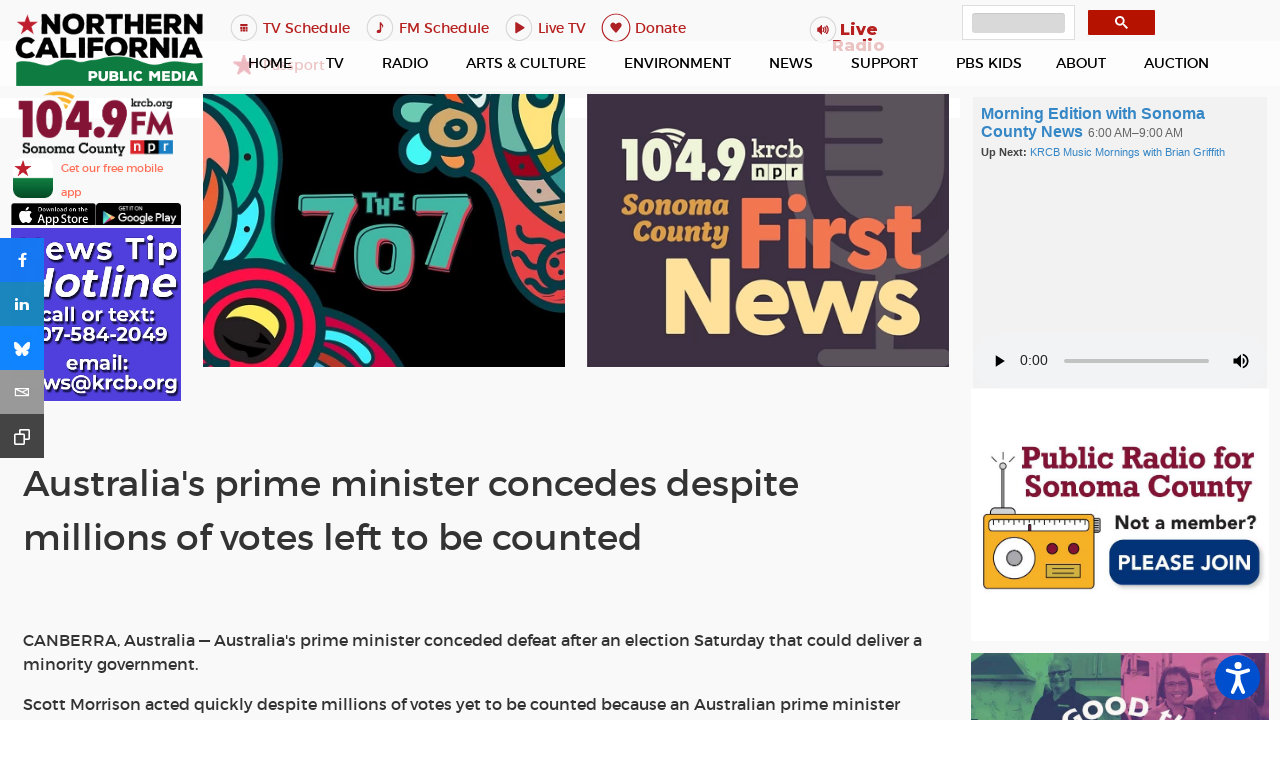

--- FILE ---
content_type: text/html; charset=utf-8
request_url: https://norcalpublicmedia.org/npr-news-feed-world/australia-s-prime-minister-concedes-despite-millions-of-votes-left-to-be-counted
body_size: 21750
content:
<!DOCTYPE html>
<html lang="en-GB" dir="ltr">
        

  <head>
<script class="4SEO_analytics_rule_216" async src="https://www.googletagmanager.com/gtag/js?id=G-D7HYQQM17C" nonce="MmY4YmM2OThiZjI1ZTNkYWViYjg1YTBhMjA3NGEzZWM4MTFjOWI1YzgwYzc0NzI3MDYxZmYzNGIxNGE2MjhhNTAxMTA0YjhiMWU5YTUzNGNlMmUyMWFjMDMyNjM0ZDM3Yjc5OGI2YjZmODVkMWNkNmI0ZjZiMjAwNDUyZmU3NDQ="></script>
<script class="4SEO_analytics_rule_216" nonce="MmY4YmM2OThiZjI1ZTNkYWViYjg1YTBhMjA3NGEzZWM4MTFjOWI1YzgwYzc0NzI3MDYxZmYzNGIxNGE2MjhhNTAxMTA0YjhiMWU5YTUzNGNlMmUyMWFjMDMyNjM0ZDM3Yjc5OGI2YjZmODVkMWNkNmI0ZjZiMjAwNDUyZmU3NDQ=">
    window.dataLayer = window.dataLayer || [];function gtag() {dataLayer.push(arguments);}
    gtag('js', new Date());
    gtag('config', 'G-D7HYQQM17C');</script>

  	<!-- Start TAGZ: -->
  	<meta name="twitter:card" content="summary"/>
	<meta name="twitter:site" content="@KRCBNews"/>
	<meta name="twitter:title" content="Australia&#039;s prime minister concedes despite millions of votes left to "/>
	<meta property="og:site_name" content="Northern California Public Media"/>
	<meta property="og:title" content="Australia&#039;s prime minister concedes despite millions of votes left to "/>
	<meta property="og:type" content="website"/>
	<meta property="og:url" content="https%3A%2F%2Fnorcalpublicmedia.org%2Fnpr-news-feed-world%2Faustralia-s-prime-minister-concedes-despite-millions-of-votes-left-to-be-counted"/>
  	<!-- End TAGZ -->
  		
    
            <meta name="viewport" content="width=device-width, initial-scale=1.0">
        <meta http-equiv="X-UA-Compatible" content="IE=edge" />
        

                <link rel="icon" type="image/x-icon" href="/templates/rt_xenon/custom/images/favicon.ico" />
        
                <link rel="apple-touch-icon" sizes="180x180" href="/templates/rt_xenon/custom/images/192px-Red_star.png">
        <link rel="icon" sizes="192x192" href="/templates/rt_xenon/custom/images/192px-Red_star.png">
            
         <meta charset="utf-8">
	<meta name="author" content="Norcal Administrator">
	<meta name="description" content="Northern California Public Media">
	<meta name="generator" content="Drupal">
	<title>Australia's prime minister concedes despite millions of votes left to be counted</title>

    <link href="/media/com_joommedia/css/aspect.css?727467b7895eed2b82a1e96bf04b7fe6" rel="stylesheet" data-asset-name="com_joommedia.aspect" nonce="MmY4YmM2OThiZjI1ZTNkYWViYjg1YTBhMjA3NGEzZWM4MTFjOWI1YzgwYzc0NzI3MDYxZmYzNGIxNGE2MjhhNTAxMTA0YjhiMWU5YTUzNGNlMmUyMWFjMDMyNjM0ZDM3Yjc5OGI2YjZmODVkMWNkNmI0ZjZiMjAwNDUyZmU3NDQ=" />
	<link href="/media/tabsaccordions/css/style.css?727467b7895eed2b82a1e96bf04b7fe6" rel="stylesheet" data-asset-name="tabsaccordions.style" nonce="MmY4YmM2OThiZjI1ZTNkYWViYjg1YTBhMjA3NGEzZWM4MTFjOWI1YzgwYzc0NzI3MDYxZmYzNGIxNGE2MjhhNTAxMTA0YjhiMWU5YTUzNGNlMmUyMWFjMDMyNjM0ZDM3Yjc5OGI2YjZmODVkMWNkNmI0ZjZiMjAwNDUyZmU3NDQ=" />
	<link href="/media/tabsaccordions/css/theme-neutral.css?727467b7895eed2b82a1e96bf04b7fe6" rel="stylesheet" data-asset-name="tabsaccordions.theme-neutral" nonce="MmY4YmM2OThiZjI1ZTNkYWViYjg1YTBhMjA3NGEzZWM4MTFjOWI1YzgwYzc0NzI3MDYxZmYzNGIxNGE2MjhhNTAxMTA0YjhiMWU5YTUzNGNlMmUyMWFjMDMyNjM0ZDM3Yjc5OGI2YjZmODVkMWNkNmI0ZjZiMjAwNDUyZmU3NDQ=" />
	<link href="/plugins/system/screenreader/screenreader/libraries/controller/css/accessible.css?727467b7895eed2b82a1e96bf04b7fe6" rel="stylesheet" data-asset-name="screenreader.template" nonce="MmY4YmM2OThiZjI1ZTNkYWViYjg1YTBhMjA3NGEzZWM4MTFjOWI1YzgwYzc0NzI3MDYxZmYzNGIxNGE2MjhhNTAxMTA0YjhiMWU5YTUzNGNlMmUyMWFjMDMyNjM0ZDM3Yjc5OGI2YjZmODVkMWNkNmI0ZjZiMjAwNDUyZmU3NDQ=" />
	<link href="/media/com_joommedia/css/lite.css" rel="stylesheet" nonce="MmY4YmM2OThiZjI1ZTNkYWViYjg1YTBhMjA3NGEzZWM4MTFjOWI1YzgwYzc0NzI3MDYxZmYzNGIxNGE2MjhhNTAxMTA0YjhiMWU5YTUzNGNlMmUyMWFjMDMyNjM0ZDM3Yjc5OGI2YjZmODVkMWNkNmI0ZjZiMjAwNDUyZmU3NDQ=" />
	<link href="/media/plg_system_jcepro/site/css/content.min.css?86aa0286b6232c4a5b58f892ce080277" rel="stylesheet" nonce="MmY4YmM2OThiZjI1ZTNkYWViYjg1YTBhMjA3NGEzZWM4MTFjOWI1YzgwYzc0NzI3MDYxZmYzNGIxNGE2MjhhNTAxMTA0YjhiMWU5YTUzNGNlMmUyMWFjMDMyNjM0ZDM3Yjc5OGI2YjZmODVkMWNkNmI0ZjZiMjAwNDUyZmU3NDQ=" />
	<link href="/plugins/system/ampz/ampz/css/ampz.min.css" rel="stylesheet" nonce="MmY4YmM2OThiZjI1ZTNkYWViYjg1YTBhMjA3NGEzZWM4MTFjOWI1YzgwYzc0NzI3MDYxZmYzNGIxNGE2MjhhNTAxMTA0YjhiMWU5YTUzNGNlMmUyMWFjMDMyNjM0ZDM3Yjc5OGI2YjZmODVkMWNkNmI0ZjZiMjAwNDUyZmU3NDQ=" />
	<link href="//fonts.googleapis.com/css?family=Open+Sans:400,600,700" rel="stylesheet" nonce="MmY4YmM2OThiZjI1ZTNkYWViYjg1YTBhMjA3NGEzZWM4MTFjOWI1YzgwYzc0NzI3MDYxZmYzNGIxNGE2MjhhNTAxMTA0YjhiMWU5YTUzNGNlMmUyMWFjMDMyNjM0ZDM3Yjc5OGI2YjZmODVkMWNkNmI0ZjZiMjAwNDUyZmU3NDQ=" />
	<link href="/media/plg_system_jcemediabox/css/jcemediabox.min.css?7d30aa8b30a57b85d658fcd54426884a" rel="stylesheet" nonce="MmY4YmM2OThiZjI1ZTNkYWViYjg1YTBhMjA3NGEzZWM4MTFjOWI1YzgwYzc0NzI3MDYxZmYzNGIxNGE2MjhhNTAxMTA0YjhiMWU5YTUzNGNlMmUyMWFjMDMyNjM0ZDM3Yjc5OGI2YjZmODVkMWNkNmI0ZjZiMjAwNDUyZmU3NDQ=" />
	<link href="/modules/mod_raxo_content_spotlight/tmpl/raxo-default/raxo-default.css" rel="stylesheet" nonce="MmY4YmM2OThiZjI1ZTNkYWViYjg1YTBhMjA3NGEzZWM4MTFjOWI1YzgwYzc0NzI3MDYxZmYzNGIxNGE2MjhhNTAxMTA0YjhiMWU5YTUzNGNlMmUyMWFjMDMyNjM0ZDM3Yjc5OGI2YjZmODVkMWNkNmI0ZjZiMjAwNDUyZmU3NDQ=" />
	<link href="/media/gantry5/assets/css/lightcase.css" rel="stylesheet" nonce="MmY4YmM2OThiZjI1ZTNkYWViYjg1YTBhMjA3NGEzZWM4MTFjOWI1YzgwYzc0NzI3MDYxZmYzNGIxNGE2MjhhNTAxMTA0YjhiMWU5YTUzNGNlMmUyMWFjMDMyNjM0ZDM3Yjc5OGI2YjZmODVkMWNkNmI0ZjZiMjAwNDUyZmU3NDQ=" />
	<link href="/media/gantry5/engines/nucleus/css-compiled/nucleus.css" rel="stylesheet" nonce="MmY4YmM2OThiZjI1ZTNkYWViYjg1YTBhMjA3NGEzZWM4MTFjOWI1YzgwYzc0NzI3MDYxZmYzNGIxNGE2MjhhNTAxMTA0YjhiMWU5YTUzNGNlMmUyMWFjMDMyNjM0ZDM3Yjc5OGI2YjZmODVkMWNkNmI0ZjZiMjAwNDUyZmU3NDQ=" />
	<link href="/templates/rt_xenon/custom/css-compiled/xenon_24.css" rel="stylesheet" nonce="MmY4YmM2OThiZjI1ZTNkYWViYjg1YTBhMjA3NGEzZWM4MTFjOWI1YzgwYzc0NzI3MDYxZmYzNGIxNGE2MjhhNTAxMTA0YjhiMWU5YTUzNGNlMmUyMWFjMDMyNjM0ZDM3Yjc5OGI2YjZmODVkMWNkNmI0ZjZiMjAwNDUyZmU3NDQ=" />
	<link href="/media/gantry5/engines/nucleus/css-compiled/bootstrap5.css" rel="stylesheet" nonce="MmY4YmM2OThiZjI1ZTNkYWViYjg1YTBhMjA3NGEzZWM4MTFjOWI1YzgwYzc0NzI3MDYxZmYzNGIxNGE2MjhhNTAxMTA0YjhiMWU5YTUzNGNlMmUyMWFjMDMyNjM0ZDM3Yjc5OGI2YjZmODVkMWNkNmI0ZjZiMjAwNDUyZmU3NDQ=" />
	<link href="/media/system/css/joomla-fontawesome.min.css" rel="stylesheet" nonce="MmY4YmM2OThiZjI1ZTNkYWViYjg1YTBhMjA3NGEzZWM4MTFjOWI1YzgwYzc0NzI3MDYxZmYzNGIxNGE2MjhhNTAxMTA0YjhiMWU5YTUzNGNlMmUyMWFjMDMyNjM0ZDM3Yjc5OGI2YjZmODVkMWNkNmI0ZjZiMjAwNDUyZmU3NDQ=" />
	<link href="/media/system/css/debug.css" rel="stylesheet" nonce="MmY4YmM2OThiZjI1ZTNkYWViYjg1YTBhMjA3NGEzZWM4MTFjOWI1YzgwYzc0NzI3MDYxZmYzNGIxNGE2MjhhNTAxMTA0YjhiMWU5YTUzNGNlMmUyMWFjMDMyNjM0ZDM3Yjc5OGI2YjZmODVkMWNkNmI0ZjZiMjAwNDUyZmU3NDQ=" />
	<link href="/media/gantry5/assets/css/font-awesome.min.css" rel="stylesheet" nonce="MmY4YmM2OThiZjI1ZTNkYWViYjg1YTBhMjA3NGEzZWM4MTFjOWI1YzgwYzc0NzI3MDYxZmYzNGIxNGE2MjhhNTAxMTA0YjhiMWU5YTUzNGNlMmUyMWFjMDMyNjM0ZDM3Yjc5OGI2YjZmODVkMWNkNmI0ZjZiMjAwNDUyZmU3NDQ=" />
	<link href="/templates/rt_xenon/custom/css-compiled/xenon-joomla_24.css" rel="stylesheet" nonce="MmY4YmM2OThiZjI1ZTNkYWViYjg1YTBhMjA3NGEzZWM4MTFjOWI1YzgwYzc0NzI3MDYxZmYzNGIxNGE2MjhhNTAxMTA0YjhiMWU5YTUzNGNlMmUyMWFjMDMyNjM0ZDM3Yjc5OGI2YjZmODVkMWNkNmI0ZjZiMjAwNDUyZmU3NDQ=" />
	<link href="/templates/rt_xenon/custom/css-compiled/custom_24.css" rel="stylesheet" nonce="MmY4YmM2OThiZjI1ZTNkYWViYjg1YTBhMjA3NGEzZWM4MTFjOWI1YzgwYzc0NzI3MDYxZmYzNGIxNGE2MjhhNTAxMTA0YjhiMWU5YTUzNGNlMmUyMWFjMDMyNjM0ZDM3Yjc5OGI2YjZmODVkMWNkNmI0ZjZiMjAwNDUyZmU3NDQ=" />
	<link href="/templates/rt_xenon/logo-menu.css" rel="stylesheet" nonce="MmY4YmM2OThiZjI1ZTNkYWViYjg1YTBhMjA3NGEzZWM4MTFjOWI1YzgwYzc0NzI3MDYxZmYzNGIxNGE2MjhhNTAxMTA0YjhiMWU5YTUzNGNlMmUyMWFjMDMyNjM0ZDM3Yjc5OGI2YjZmODVkMWNkNmI0ZjZiMjAwNDUyZmU3NDQ=" />
	<link href="/media/plg_system_imageeffectck/css/imageeffectck.css?ver=2.2.7" rel="stylesheet" nonce="MmY4YmM2OThiZjI1ZTNkYWViYjg1YTBhMjA3NGEzZWM4MTFjOWI1YzgwYzc0NzI3MDYxZmYzNGIxNGE2MjhhNTAxMTA0YjhiMWU5YTUzNGNlMmUyMWFjMDMyNjM0ZDM3Yjc5OGI2YjZmODVkMWNkNmI0ZjZiMjAwNDUyZmU3NDQ=" />
	<style nonce="MmY4YmM2OThiZjI1ZTNkYWViYjg1YTBhMjA3NGEzZWM4MTFjOWI1YzgwYzc0NzI3MDYxZmYzNGIxNGE2MjhhNTAxMTA0YjhiMWU5YTUzNGNlMmUyMWFjMDMyNjM0ZDM3Yjc5OGI2YjZmODVkMWNkNmI0ZjZiMjAwNDUyZmU3NDQ=">#accessibility-links #text_plugin{width:80px;}</style>
	<style nonce="MmY4YmM2OThiZjI1ZTNkYWViYjg1YTBhMjA3NGEzZWM4MTFjOWI1YzgwYzc0NzI3MDYxZmYzNGIxNGE2MjhhNTAxMTA0YjhiMWU5YTUzNGNlMmUyMWFjMDMyNjM0ZDM3Yjc5OGI2YjZmODVkMWNkNmI0ZjZiMjAwNDUyZmU3NDQ=">
        #ampz_inline_mobile { background-color: #ffffff }
        @media (min-width: 600px) {
            #ampz_inline_mobile {
                display: none !important;
            }
        }
        @media (max-width: 600px) {
            #ampz_inline_mobile {
                display: block !important;
            }
        }</style>
	<style nonce="MmY4YmM2OThiZjI1ZTNkYWViYjg1YTBhMjA3NGEzZWM4MTFjOWI1YzgwYzc0NzI3MDYxZmYzNGIxNGE2MjhhNTAxMTA0YjhiMWU5YTUzNGNlMmUyMWFjMDMyNjM0ZDM3Yjc5OGI2YjZmODVkMWNkNmI0ZjZiMjAwNDUyZmU3NDQ=">.mfp-content{
			font-family: 'Open Sans', helvetica, arial, sans-serif;

		}</style>

    <script src="/media/tabsaccordions/js/script.js?727467b7895eed2b82a1e96bf04b7fe6" type="module" data-asset-name="tabsaccordions.script" nonce="MmY4YmM2OThiZjI1ZTNkYWViYjg1YTBhMjA3NGEzZWM4MTFjOWI1YzgwYzc0NzI3MDYxZmYzNGIxNGE2MjhhNTAxMTA0YjhiMWU5YTUzNGNlMmUyMWFjMDMyNjM0ZDM3Yjc5OGI2YjZmODVkMWNkNmI0ZjZiMjAwNDUyZmU3NDQ="></script>
	<script type="application/json" class="joomla-script-options new" nonce="MmY4YmM2OThiZjI1ZTNkYWViYjg1YTBhMjA3NGEzZWM4MTFjOWI1YzgwYzc0NzI3MDYxZmYzNGIxNGE2MjhhNTAxMTA0YjhiMWU5YTUzNGNlMmUyMWFjMDMyNjM0ZDM3Yjc5OGI2YjZmODVkMWNkNmI0ZjZiMjAwNDUyZmU3NDQ=">{
    "joomla.jtext": {
        "RLTA_BUTTON_SCROLL_LEFT": "Scroll buttons to the left",
        "RLTA_BUTTON_SCROLL_RIGHT": "Scroll buttons to the right",
        "MDL_MODALTXT_CLOSE": "close",
        "MDL_MODALTXT_PREVIOUS": "previous",
        "MDL_MODALTXT_NEXT": "next"
    },
    "rl_modals": {
        "theme": "dark-automatic",
        "dimensionsIncludeTitle": 0,
        "closeOnOutsideClick": true,
        "position": "center",
        "showCountdown": true,
        "slideshow": 0,
        "slideshowInterval": 5000,
        "slideshowResume": true,
        "slideshowResumeTimeout": 5000,
        "pagination": "buttons",
        "paginationAsImages": true,
        "paginationTextDivider": "\/",
        "openEffect": "zoom",
        "closeEffect": "zoom",
        "nextEffect": "slideForward",
        "previousEffect": "slideBackward",
        "disableOnNarrow": false,
        "disableBasedOn": "window",
        "disableBreakPoint": 576,
        "keyboardNavigation": true,
        "scrollNavigation": false,
        "imageZoom": false
    },
    "system.paths": {
        "root": "",
        "rootFull": "https:\/\/norcalpublicmedia.org\/",
        "base": "",
        "baseFull": "https:\/\/norcalpublicmedia.org\/"
    },
    "csrf.token": "bf08417fa9ef411a120b018e87a1c5d4"
}</script>
	<script src="/media/system/js/core.js?37ffe4186289eba9c5df81bea44080aff77b9684" data-asset-name="core" nonce="MmY4YmM2OThiZjI1ZTNkYWViYjg1YTBhMjA3NGEzZWM4MTFjOWI1YzgwYzc0NzI3MDYxZmYzNGIxNGE2MjhhNTAxMTA0YjhiMWU5YTUzNGNlMmUyMWFjMDMyNjM0ZDM3Yjc5OGI2YjZmODVkMWNkNmI0ZjZiMjAwNDUyZmU3NDQ="></script>
	<script src="/media/vendor/jquery/js/jquery.js?3.7.1" data-asset-name="jquery" nonce="MmY4YmM2OThiZjI1ZTNkYWViYjg1YTBhMjA3NGEzZWM4MTFjOWI1YzgwYzc0NzI3MDYxZmYzNGIxNGE2MjhhNTAxMTA0YjhiMWU5YTUzNGNlMmUyMWFjMDMyNjM0ZDM3Yjc5OGI2YjZmODVkMWNkNmI0ZjZiMjAwNDUyZmU3NDQ="></script>
	<script src="/media/com_joommedia/js/aspect.js?727467b7895eed2b82a1e96bf04b7fe6" data-asset-name="com_joommedia.aspect" data-asset-dependencies="jquery" nonce="MmY4YmM2OThiZjI1ZTNkYWViYjg1YTBhMjA3NGEzZWM4MTFjOWI1YzgwYzc0NzI3MDYxZmYzNGIxNGE2MjhhNTAxMTA0YjhiMWU5YTUzNGNlMmUyMWFjMDMyNjM0ZDM3Yjc5OGI2YjZmODVkMWNkNmI0ZjZiMjAwNDUyZmU3NDQ="></script>
	<script src="/media/legacy/js/jquery-noconflict.js?647005fc12b79b3ca2bb30c059899d5994e3e34d" data-asset-name="jquery-noconflict" data-asset-dependencies="jquery" nonce="MmY4YmM2OThiZjI1ZTNkYWViYjg1YTBhMjA3NGEzZWM4MTFjOWI1YzgwYzc0NzI3MDYxZmYzNGIxNGE2MjhhNTAxMTA0YjhiMWU5YTUzNGNlMmUyMWFjMDMyNjM0ZDM3Yjc5OGI2YjZmODVkMWNkNmI0ZjZiMjAwNDUyZmU3NDQ="></script>
	<script src="/plugins/system/screenreader/screenreader/languages/en-GB.js?727467b7895eed2b82a1e96bf04b7fe6" data-asset-name="screenreader.languages" nonce="MmY4YmM2OThiZjI1ZTNkYWViYjg1YTBhMjA3NGEzZWM4MTFjOWI1YzgwYzc0NzI3MDYxZmYzNGIxNGE2MjhhNTAxMTA0YjhiMWU5YTUzNGNlMmUyMWFjMDMyNjM0ZDM3Yjc5OGI2YjZmODVkMWNkNmI0ZjZiMjAwNDUyZmU3NDQ="></script>
	<script src="/plugins/system/screenreader/screenreader/libraries/tts/soundmanager/soundmanager2.js?727467b7895eed2b82a1e96bf04b7fe6" data-asset-name="screenreader.soundmanager2" nonce="MmY4YmM2OThiZjI1ZTNkYWViYjg1YTBhMjA3NGEzZWM4MTFjOWI1YzgwYzc0NzI3MDYxZmYzNGIxNGE2MjhhNTAxMTA0YjhiMWU5YTUzNGNlMmUyMWFjMDMyNjM0ZDM3Yjc5OGI2YjZmODVkMWNkNmI0ZjZiMjAwNDUyZmU3NDQ="></script>
	<script src="/plugins/system/screenreader/screenreader/libraries/tts/responsivevoice.js?727467b7895eed2b82a1e96bf04b7fe6" defer data-asset-name="screenreader.responsivevoice" nonce="MmY4YmM2OThiZjI1ZTNkYWViYjg1YTBhMjA3NGEzZWM4MTFjOWI1YzgwYzc0NzI3MDYxZmYzNGIxNGE2MjhhNTAxMTA0YjhiMWU5YTUzNGNlMmUyMWFjMDMyNjM0ZDM3Yjc5OGI2YjZmODVkMWNkNmI0ZjZiMjAwNDUyZmU3NDQ="></script>
	<script src="/plugins/system/screenreader/screenreader/libraries/tts/tts.js?727467b7895eed2b82a1e96bf04b7fe6" defer data-asset-name="screenreader.tts" data-asset-dependencies="jquery,screenreader.responsivevoice" nonce="MmY4YmM2OThiZjI1ZTNkYWViYjg1YTBhMjA3NGEzZWM4MTFjOWI1YzgwYzc0NzI3MDYxZmYzNGIxNGE2MjhhNTAxMTA0YjhiMWU5YTUzNGNlMmUyMWFjMDMyNjM0ZDM3Yjc5OGI2YjZmODVkMWNkNmI0ZjZiMjAwNDUyZmU3NDQ="></script>
	<script src="/plugins/system/screenreader/screenreader/libraries/controller/controller.js?727467b7895eed2b82a1e96bf04b7fe6" defer data-asset-name="screenreader.controller" data-asset-dependencies="jquery,screenreader.tts" nonce="MmY4YmM2OThiZjI1ZTNkYWViYjg1YTBhMjA3NGEzZWM4MTFjOWI1YzgwYzc0NzI3MDYxZmYzNGIxNGE2MjhhNTAxMTA0YjhiMWU5YTUzNGNlMmUyMWFjMDMyNjM0ZDM3Yjc5OGI2YjZmODVkMWNkNmI0ZjZiMjAwNDUyZmU3NDQ="></script>
	<script src="/plugins/system/ampz/ampz/js/ampz.min.js" nonce="MmY4YmM2OThiZjI1ZTNkYWViYjg1YTBhMjA3NGEzZWM4MTFjOWI1YzgwYzc0NzI3MDYxZmYzNGIxNGE2MjhhNTAxMTA0YjhiMWU5YTUzNGNlMmUyMWFjMDMyNjM0ZDM3Yjc5OGI2YjZmODVkMWNkNmI0ZjZiMjAwNDUyZmU3NDQ="></script>
	<script src="/media/plg_system_jcemediabox/js/jcemediabox.min.js?7d30aa8b30a57b85d658fcd54426884a" nonce="MmY4YmM2OThiZjI1ZTNkYWViYjg1YTBhMjA3NGEzZWM4MTFjOWI1YzgwYzc0NzI3MDYxZmYzNGIxNGE2MjhhNTAxMTA0YjhiMWU5YTUzNGNlMmUyMWFjMDMyNjM0ZDM3Yjc5OGI2YjZmODVkMWNkNmI0ZjZiMjAwNDUyZmU3NDQ="></script>
	<script src="/media/plg_system_imageeffectck/js/imageeffectck.js" nonce="MmY4YmM2OThiZjI1ZTNkYWViYjg1YTBhMjA3NGEzZWM4MTFjOWI1YzgwYzc0NzI3MDYxZmYzNGIxNGE2MjhhNTAxMTA0YjhiMWU5YTUzNGNlMmUyMWFjMDMyNjM0ZDM3Yjc5OGI2YjZmODVkMWNkNmI0ZjZiMjAwNDUyZmU3NDQ="></script>
	<script nonce="MmY4YmM2OThiZjI1ZTNkYWViYjg1YTBhMjA3NGEzZWM4MTFjOWI1YzgwYzc0NzI3MDYxZmYzNGIxNGE2MjhhNTAxMTA0YjhiMWU5YTUzNGNlMmUyMWFjMDMyNjM0ZDM3Yjc5OGI2YjZmODVkMWNkNmI0ZjZiMjAwNDUyZmU3NDQ=">rltaSettings = {"switchToAccordions":true,"switchBreakPoint":576,"buttonScrollSpeed":5,"addHashToUrls":true,"rememberActive":false,"wrapButtons":false}</script>
	<script nonce="MmY4YmM2OThiZjI1ZTNkYWViYjg1YTBhMjA3NGEzZWM4MTFjOWI1YzgwYzc0NzI3MDYxZmYzNGIxNGE2MjhhNTAxMTA0YjhiMWU5YTUzNGNlMmUyMWFjMDMyNjM0ZDM3Yjc5OGI2YjZmODVkMWNkNmI0ZjZiMjAwNDUyZmU3NDQ=">window.soundManager.url = 'https://norcalpublicmedia.org/plugins/system/screenreader/screenreader/libraries/tts/soundmanager/swf/';
										  window.soundManager.debugMode = false;  
										  window.soundManager.defaultOptions.volume = 80;
										  var screenReaderConfigOptions = {	baseURI: 'https://norcalpublicmedia.org/',
																			token: 'cfe175b3cea05f7eec4a2250be8c78a9',
																			langCode: 'en',
																			chunkLength: 300,
																			screenReaderVolume: '80',
																			screenReaderVoiceSpeed: 'normal',
																			position: 'bottomright',
																			scrolling: 'fixed',
																			targetAppendto: 'html',
																			targetAppendMode: 'bottom',
																			enableDarkMode: 0,
																			enableAccessibilityStatement: 0,
																			enableAccessibilityStatementText: 'Accessibility statement',
																			enableAccessibilityStatementLink: 'https://norcalpublicmedia.org/',
																			preload: 1,
																			preloadTimeout: 3000,
																			autoBackgroundColor: 1,
																			readPage: 1,
																			readChildNodes: 1,
																			ieHighContrast: 1,
																			ieHighContrastAdvanced: 1,
																			selectedStorage: 'session',
																			gtranslateIntegration: 0,
																			readElementsHovering: 1,
																			elementsHoveringSelector: 'p',
																			elementsToexcludeCustom: '',
																			selectMainpageareaText: 1,
																			excludeScripts: 1,
																			readImages: 0,
																			readImagesAttribute: 'alt',
																			readImagesOrdering: 'after',
																			readImagesHovering: 0,
																			mainpageSelector: '*[name*=com-content-article__body], *[class*=com-content-article__body]',
																			showlabel: 1,
																			labeltext: 'Screen Reader',
																			screenreaderIcon: 'audio',
																			screenreader: 1,
																			highcontrast: 1,
																			highcontrastAlternate: 1,
																			colorHue: 180,
																			colorBrightness: 6,
																			rootTarget: 0,
																			dyslexicFont: 0,
																			grayHues: 0,
																			spacingSize: 0,
																			spacingSizeMin: 0,
																			spacingSizeMax: 10,
																			pageZoom: 0,
																			bigCursor: 0,
																			readingGuides: 0,
																			readability: 0,
																			readabilitySelector: 'div.item-page,#content,div[itemprop=articleBody],div.item-content',
																			hideImages: 0,
																			hideAlsoVideosIframes: 0,
																			customColors: 0,
																			customColorsCssSelectors: '',
																			fontsizeMinimizedToolbar: 0,
																			hoverMinimizedToolbar: 0,
																			fontsize: 0,
																			fontsizeDefault: 100,
																			fontsizeMin: 50,
																			fontsizeMax: 200,
																			fontsizeSelector: '',
																			fontSizeHeadersIncrement: 20,
																			toolbarBgcolor: '#eeeeee',
																			template: 'accessible.css',
																			templateOrientation: 'vertical',
																			accesskey_play: 'P',
																			accesskey_pause: 'E',
																			accesskey_stop: 'S',
																			accesskey_increase: 'O',
																			accesskey_decrease: 'U',
																			accesskey_reset: 'R',
																			accesskey_highcontrast: 'H',
																			accesskey_highcontrast2: 'J',
																			accesskey_highcontrast3: 'K',
																			accesskey_dyslexic: 'D',
																			accesskey_grayhues: 'G',
																			accesskey_spacingsize_increase: 'M',
																			accesskey_spacingsize_decrease: 'N',
																			accesskey_pagezoomsize_increase: 'X',
																			accesskey_pagezoomsize_decrease: 'Y',
																			accesskey_pagezoomsize_reset: 'Z',
																			accesskey_bigcursor: 'W',
																			accesskey_reading_guides: 'V',
																			accesskey_readability: 'Q',
																			accesskey_hideimages: 'F',
																			accesskey_skiptocontents: 'C',
																			accesskey_minimized: 'L',
																			volume_accesskeys: 1,
																			accesskey_increase_volume: '+',
																			accesskey_decrease_volume: '-',
																			accesskey_change_text_color: 'I',
																			accesskey_change_background_color: 'B',
																			readerEngine: 'proxy_responsive',
																			useMobileReaderEngine: 0,
																			mobileReaderEngine: 'proxy_responsive',
																			proxyResponsiveApikey: 'YkiNlVQr',
																			proxyResponsiveLanguageGender: 'auto',
																			proxyResponsiveReadingMode: 'native',
																			hideOnMobile: 0,
																			useMinimizedToolbar: 1,
																			statusMinimizedToolbar: 'closed',
																			minimizedToolbarOnlyMobile: 0,
																			generateMissingImagesAlt: 0,
																			generateMissingImagesAltChatgptApikey: '',
																			generateMissingImagesAltChatgptModel: 'gpt-3.5-turbo',
																			fixHeadingsStructure: 0,
																			fixLowContrastText: 0,
																			fixMissingAriaRoles: 0,
																			fixMissingFormLabels: 0,
																			validateAndFixFocusOrder: 0,
																			showSkipToContents: 0,
																			skipToContentsSelector: '',
																			removeLinksTarget: 0,
																			resetButtonBehavior: 'fontsize'
																		};</script>
	<script nonce="MmY4YmM2OThiZjI1ZTNkYWViYjg1YTBhMjA3NGEzZWM4MTFjOWI1YzgwYzc0NzI3MDYxZmYzNGIxNGE2MjhhNTAxMTA0YjhiMWU5YTUzNGNlMmUyMWFjMDMyNjM0ZDM3Yjc5OGI2YjZmODVkMWNkNmI0ZjZiMjAwNDUyZmU3NDQ=">var joommedia_live_site = "https://norcalpublicmedia.org/index.php";
var joommedia_text_subscribe = "Subscribe";
var joommedia_text_subscribed = "Subscribed";
var joommedia_text_error_occured = "An unknown error has occured. Please contact us for help if this problem continues.";</script>
	<script nonce="MmY4YmM2OThiZjI1ZTNkYWViYjg1YTBhMjA3NGEzZWM4MTFjOWI1YzgwYzc0NzI3MDYxZmYzNGIxNGE2MjhhNTAxMTA0YjhiMWU5YTUzNGNlMmUyMWFjMDMyNjM0ZDM3Yjc5OGI2YjZmODVkMWNkNmI0ZjZiMjAwNDUyZmU3NDQ=">var ampzSettings = {"ampzCounts":"","ampzNetworks":["facebook","linkedin","instagram","bluesky","email","copy"],"ampzEntranceDelay":"1.5s","ampzEntranceDelayMobile":"1.5s","ampzMobileOnlyButtons":"","ampzMobileWidth":"600","ampzFlyinEntranceEffect":"ampz_flyin_right bounceInUp","ampzThresholdTotalShares":"0","ampzBaseUrl":"https:\/\/norcalpublicmedia.org\/","ampzShareUrl":"https%3A%2F%2Fnorcalpublicmedia.org%2Fnpr-news-feed-world%2Faustralia-s-prime-minister-concedes-despite-millions-of-votes-left-to-be-counted","ampzOpenInNewTab":"","ampzFbAT":"635701374303602|JOhppEPAi1f0jXpVV2FpbDT4Zt0","ampzCacheLifetime":"3600","ampzCachedCounts":"","ampzFlyInTriggerBottom":"","ampzFlyInTriggerTime":"","ampzFlyInTriggerTimeSeconds":"10000","ampzActiveComponent":"com_content","ampzFlyInDisplayMobile":"","ampzInlineDisplayMobile":"","ampzInlineDisableExpandOnHover":"","ampzSidebarDisplayMobile":"","ampzFlyInCookieType":"never","ampzFlyInCookieDuration":"5","ampzSideBarVisibility":"inline","ampzMobileVisibility":"inline","ampzSideBarStartClosed":""};</script>
	<script nonce="MmY4YmM2OThiZjI1ZTNkYWViYjg1YTBhMjA3NGEzZWM4MTFjOWI1YzgwYzc0NzI3MDYxZmYzNGIxNGE2MjhhNTAxMTA0YjhiMWU5YTUzNGNlMmUyMWFjMDMyNjM0ZDM3Yjc5OGI2YjZmODVkMWNkNmI0ZjZiMjAwNDUyZmU3NDQ=">jQuery(document).ready(function(){WfMediabox.init({"base":"\/","theme":"standard","width":"","height":"","lightbox":0,"shadowbox":0,"icons":1,"overlay":1,"overlay_opacity":0.8000000000000000444089209850062616169452667236328125,"overlay_color":"#000000","transition_speed":500,"close":2,"labels":{"close":"Close","next":"Next","previous":"Previous","cancel":"Cancel","numbers":"{{numbers}}","numbers_count":"{{current}} of {{total}}","download":"Download"},"swipe":true,"expand_on_click":true});});</script>
	<link href="http://feeds.feedburner.com/" rel="alternate" type="application/json" title="KRCB Health Connections" />
	<link href="http://feeds.feedburner.com/" rel="alternate" type="text/html" title="Living Downstream" />
	<link href="http://feeds.feedburner.com/" rel="alternate" type="text/html" title="Norcal News" />
	<link href="http://feeds.feedburner.com/" rel="alternate" type="text/html" title="The 707" />
	<link href="http://feeds.feedburner.com/" rel="alternate" type="text/html" title="Outbeat News In Depth" />
	<link href="http://feeds.feedburner.com/" rel="alternate" type="text/html" title="A Novel Idea" />
	<link href="http://feeds.feedburner.com/" rel="alternate" type="text/html" title="Connect the Bay" />
	<link href="http://feeds.feedburner.com/" rel="alternate" type="text/html" title="Bay Area Bountiful " />
	<link href="http://feeds.feedburner.com/" rel="alternate" type="text/html" title="Chronic Catastrophe" />
	<link href="http://feeds.feedburner.com/" rel="alternate" type="text/html" title="First News" />
	<link href="http://feeds.feedburner.com/" rel="alternate" type="text/html" title="Wonderland Radio Hour" />
	<link href="http://feeds.feedburner.com/" rel="alternate" type="text/html" title="Norcal News NEWSBREAK old" />
	<link href="http://feeds.feedburner.com/" rel="alternate" type="text/html" title="Norcal News NEWSBREAK" />
	<link href="http://feeds.feedburner.com/" rel="alternate" type="text/html" title="Connect The Bay" />
	<link href="http://feeds.feedburner.com/" rel="alternate" type="text/html" title="CritterCam" />
	<link href="http://feeds.feedburner.com/" rel="alternate" type="text/html" title="Bay Area Issues" />
	<link href="http://feeds.feedburner.com/" rel="alternate" type="text/html" title="Savoring Sonoma" />
	<link href="http://feeds.feedburner.com/" rel="alternate" type="text/html" title="Ear to the Wild" />
	<link href="http://feeds.feedburner.com/" rel="alternate" type="text/html" title="The NorCal Ballot Box Podcast" />
	<meta property="og:locale" content="en_GB" class="4SEO_ogp_tag">
	<meta property="og:url" content="https://norcalpublicmedia.org/npr-news-feed-world/australia-s-prime-minister-concedes-despite-millions-of-votes-left-to-be-counted" class="4SEO_ogp_tag">
	<meta property="og:site_name" content="Northern California Public Media" class="4SEO_ogp_tag">
	<meta property="og:type" content="article" class="4SEO_ogp_tag">
	<meta property="og:title" content="Australia's prime minister concedes despite millions of votes left to be counted" class="4SEO_ogp_tag">
	<meta property="og:description" content="Northern California Public Media" class="4SEO_ogp_tag">
	<meta property="fb:app_id" content="966242223397117" class="4SEO_ogp_tag">
	<meta name="twitter:card" content="summary" class="4SEO_tcards_tag">
	<meta name="twitter:url" content="https://norcalpublicmedia.org/npr-news-feed-world/australia-s-prime-minister-concedes-despite-millions-of-votes-left-to-be-counted" class="4SEO_tcards_tag">
	<meta name="twitter:title" content="Australia's prime minister concedes despite millions of votes left to be counted" class="4SEO_tcards_tag">
	<meta name="twitter:description" content="Northern California Public Media" class="4SEO_tcards_tag">
	<meta name="google-site-verification" content="fR3PH4A3FXLV4tT9aLkUl2fm4v_LMkuP73Q7qnF-DXI"  class="4SEO_google_site_verification_tag" />

    
                    <!-- Google Tag Manager -->
<script>(function(w,d,s,l,i){w[l]=w[l]||[];w[l].push({'gtm.start':
new Date().getTime(),event:'gtm.js'});var f=d.getElementsByTagName(s)[0],
j=d.createElement(s),dl=l!='dataLayer'?'&l='+l:'';j.async=true;j.src=
'https://www.googletagmanager.com/gtm.js?id='+i+dl;f.parentNode.insertBefore(j,f);
})(window,document,'script','dataLayer','GTM-PK8NSTMF');</script>
<!-- End Google Tag Manager -->

<!-- Google Tag Manager -->
<script>(function(w,d,s,l,i){w[l]=w[l]||[];w[l].push({'gtm.start':
new Date().getTime(),event:'gtm.js'});var f=d.getElementsByTagName(s)[0],
j=d.createElement(s),dl=l!='dataLayer'?'&l='+l:'';j.async=true;j.src=
'https://www.googletagmanager.com/gtm.js?id='+i+dl;f.parentNode.insertBefore(j,f);
})(window,document,'script','dataLayer','GTM-KWMLQ4XP');</script>
<!-- End Google Tag Manager -->


<meta name="facebook-domain-verification" content="m573hiiamjx5chr01mricu99wjwnhf" />
<meta name="facebook-domain-verification" content="gabdgle5l02ll8i20fv7spxa0f89wu" />

<meta name="google-site-verification" content="rBNSC6gmZBj22aKupuqG_sHctW__zYAIWViD4Yu04go" />
            

<script class="4SEO_analytics_rule_218" nonce="MmY4YmM2OThiZjI1ZTNkYWViYjg1YTBhMjA3NGEzZWM4MTFjOWI1YzgwYzc0NzI3MDYxZmYzNGIxNGE2MjhhNTAxMTA0YjhiMWU5YTUzNGNlMmUyMWFjMDMyNjM0ZDM3Yjc5OGI2YjZmODVkMWNkNmI0ZjZiMjAwNDUyZmU3NDQ=">
    !function(f,b,e,v,n,t,s)
    {if(f.fbq)return;n=f.fbq=function(){n.callMethod?
        n.callMethod.apply(n,arguments):n.queue.push(arguments)};
        if(!f._fbq)f._fbq=n;n.push=n;n.loaded=!0;n.version='2.0';
        n.queue=[];t=b.createElement(e);t.async=!0;
        t.src=v;s=b.getElementsByTagName(e)[0];
        s.parentNode.insertBefore(t,s)}(window, document,'script',
        'https://connect.facebook.net/en_GB/fbevents.js');
    fbq('init', '316411679937589');
    fbq('track', 'PageView');</script>
<noscript class="4SEO_analytics_rule_218"><img height="1" width="1" style="display:none" src="https://www.facebook.com/tr?id=316411679937589&ev=PageView&noscript=1"/></noscript>
	<meta name="robots" content="max-snippet:-1, max-image-preview:large, max-video-preview:-1" class="4SEO_robots_tag">
	<script type="application/ld+json" class="4SEO_structured_data_breadcrumb">{
    "@context": "http://schema.org",
    "@type": "BreadcrumbList",
    "itemListElement": [
        {
            "@type": "listItem",
            "position": 1,
            "name": "Home",
            "item": "https://norcalpublicmedia.org/"
        },
        {
            "@type": "listItem",
            "position": 2,
            "name": "Site Map",
            "item": "https://norcalpublicmedia.org/"
        }
    ]
}</script>
<script type="application/ld+json" class="4SEO_structured_data_page">{
    "@context": "http://schema.org",
    "@graph": [
        {
            "@type": "Article",
            "author": {
                "@id": "https://norcalpublicmedia.org/#norcal_administrator_92c0061c04"
            },
            "dateModified": "2022-05-21T14:37:05Z",
            "datePublished": "2022-05-20T12:32:55Z",
            "description": "Northern California Public Media",
            "headline": "Australia's prime minister concedes despite millions of votes left to be counted",
            "image": {
                "@id": "https://norcalpublicmedia.org/#defaultLogo"
            },
            "inLanguage": "en-GB",
            "mainEntityOfPage": {
                "@type": "WebPage",
                "url": "https://norcalpublicmedia.org/npr-news-feed-world/australia-s-prime-minister-concedes-despite-millions-of-votes-left-to-be-counted"
            },
            "publisher": {
                "@id": "https://norcalpublicmedia.org/#defaultPublisher"
            },
            "url": "https://norcalpublicmedia.org/npr-news-feed-world/australia-s-prime-minister-concedes-despite-millions-of-votes-left-to-be-counted"
        },
        {
            "@type": "Person",
            "name": "Norcal Administrator",
            "@id": "https://norcalpublicmedia.org/#norcal_administrator_92c0061c04"
        },
        {
            "@id": "https://norcalpublicmedia.org/#defaultLogo",
            "@type": "ImageObject",
            "url": "https://norcalpublicmedia.org/images/NCPM_KRCB_KPJK_all_logos_stacked_black_LG.png",
            "width": 1500,
            "height": 948
        },
        {
            "@id": "https://norcalpublicmedia.org/#defaultPublisher",
            "@type": "Organization",
            "url": "https://norcalpublicmedia.org/",
            "logo": {
                "@id": "https://norcalpublicmedia.org/#defaultLogo"
            },
            "name": "Northern California Public Media",
            "location": {
                "@id": "https://norcalpublicmedia.org/#defaultPlace"
            }
        },
        {
            "@id": "https://norcalpublicmedia.org/#defaultPlace",
            "@type": "Place",
            "address": {
                "@id": "https://norcalpublicmedia.org/#defaultAddress"
            },
            "geo": {
                "@id": "https://norcalpublicmedia.org/#defaultGeo"
            },
            "openingHoursSpecification": [
                {
                    "@type": "OpeningHoursSpecification",
                    "dayOfWeek": [
                        "monday",
                        "tuesday",
                        "wednesday",
                        "thursday",
                        "friday",
                        "saturday",
                        "sunday"
                    ],
                    "opens": "00:00",
                    "closes": "23:59"
                }
            ]
        },
        {
            "@id": "https://norcalpublicmedia.org/#defaultAddress",
            "@type": "PostalAddress",
            "addressLocality": "Rohnert Park",
            "addressRegion": "CA",
            "postalCode": "94928",
            "streetAddress": "5850 Labath Ave",
            "addressCountry": ""
        },
        {
            "@id": "https://norcalpublicmedia.org/#defaultGeo",
            "@type": "GeoCoordinates",
            "latitude": 38.3539267,
            "longitude": -122.7193395
        }
    ]
}</script><script data-cfasync="false" nonce="746b973d-169d-406a-963c-5bb4839ad834">try{(function(w,d){!function(j,k,l,m){if(j.zaraz)console.error("zaraz is loaded twice");else{j[l]=j[l]||{};j[l].executed=[];j.zaraz={deferred:[],listeners:[]};j.zaraz._v="5874";j.zaraz._n="746b973d-169d-406a-963c-5bb4839ad834";j.zaraz.q=[];j.zaraz._f=function(n){return async function(){var o=Array.prototype.slice.call(arguments);j.zaraz.q.push({m:n,a:o})}};for(const p of["track","set","debug"])j.zaraz[p]=j.zaraz._f(p);j.zaraz.init=()=>{var q=k.getElementsByTagName(m)[0],r=k.createElement(m),s=k.getElementsByTagName("title")[0];s&&(j[l].t=k.getElementsByTagName("title")[0].text);j[l].x=Math.random();j[l].w=j.screen.width;j[l].h=j.screen.height;j[l].j=j.innerHeight;j[l].e=j.innerWidth;j[l].l=j.location.href;j[l].r=k.referrer;j[l].k=j.screen.colorDepth;j[l].n=k.characterSet;j[l].o=(new Date).getTimezoneOffset();if(j.dataLayer)for(const t of Object.entries(Object.entries(dataLayer).reduce((u,v)=>({...u[1],...v[1]}),{})))zaraz.set(t[0],t[1],{scope:"page"});j[l].q=[];for(;j.zaraz.q.length;){const w=j.zaraz.q.shift();j[l].q.push(w)}r.defer=!0;for(const x of[localStorage,sessionStorage])Object.keys(x||{}).filter(z=>z.startsWith("_zaraz_")).forEach(y=>{try{j[l]["z_"+y.slice(7)]=JSON.parse(x.getItem(y))}catch{j[l]["z_"+y.slice(7)]=x.getItem(y)}});r.referrerPolicy="origin";r.src="/cdn-cgi/zaraz/s.js?z="+btoa(encodeURIComponent(JSON.stringify(j[l])));q.parentNode.insertBefore(r,q)};["complete","interactive"].includes(k.readyState)?zaraz.init():j.addEventListener("DOMContentLoaded",zaraz.init)}}(w,d,"zarazData","script");window.zaraz._p=async d$=>new Promise(ea=>{if(d$){d$.e&&d$.e.forEach(eb=>{try{const ec=d.querySelector("script[nonce]"),ed=ec?.nonce||ec?.getAttribute("nonce"),ee=d.createElement("script");ed&&(ee.nonce=ed);ee.innerHTML=eb;ee.onload=()=>{d.head.removeChild(ee)};d.head.appendChild(ee)}catch(ef){console.error(`Error executing script: ${eb}\n`,ef)}});Promise.allSettled((d$.f||[]).map(eg=>fetch(eg[0],eg[1])))}ea()});zaraz._p({"e":["(function(w,d){})(window,document)"]});})(window,document)}catch(e){throw fetch("/cdn-cgi/zaraz/t"),e;};</script></head>

    <body class="gantry site com_content view-article no-layout no-task dir-ltr itemid-299 outline-24 g-offcanvas-right g-default g-style-preset1">
        <!-- Google Tag Manager (noscript) -->
<noscript><iframe src="https://www.googletagmanager.com/ns.html?id=GTM-PK8NSTMF"
height="0" width="0" style="display:none;visibility:hidden"></iframe></noscript>
<!-- End Google Tag Manager (noscript) -->


<!-- Google Tag Manager (noscript) -->
<noscript><iframe src="https://www.googletagmanager.com/ns.html?id=GTM-KWMLQ4XP"
height="0" width="0" style="display:none;visibility:hidden"></iframe></noscript>
<!-- End Google Tag Manager (noscript) -->
                    

        <div id="g-offcanvas"  data-g-offcanvas-swipe="1" data-g-offcanvas-css3="1">
                        <div class="g-grid">                        

        <div class="g-block size-100">
             <!-- START PARTICLE mobile-menu-4150 -->
            <div id="mobile-menu-4150-particle" class="g-content g-particle">            <div id="g-mobilemenu-container" data-g-menu-breakpoint="70rem"></div>
            </div>            <!-- END PARTICLE mobile-menu-4150 -->
        </div>
            </div>
    </div>
        <div id="g-page-surround">
            <div class="g-offcanvas-hide g-offcanvas-toggle" role="navigation" data-offcanvas-toggle aria-controls="g-offcanvas" aria-expanded="false"><i class="fa fa-fw fa-bars"></i></div>                        

                                
                <section id="g-top" class="top-bar">
                <div class="g-container">                                <div class="g-grid">                        

        <div class="g-block size-100 nomarginall nopaddingall">
             <div class="g-system-messages">
                                            <div id="system-message-container">
    </div>

            
    </div>
        </div>
            </div>
                            <div class="g-grid">                        

        <div id="nocal-logo" class="g-block size-17 hidden-phone hidden-tablet">
             <!-- START PARTICLE logo-4057 -->
            <div id="logo-4057-particle" class="g-content g-particle">            <a href="/" title="" rel="home" class="rt-image">
        <img src="/templates/rt_xenon/custom/images/NCPM_logo_Black2.png" alt="" />        </a>
            </div>            <!-- END PARTICLE logo-4057 -->
        </div>
                    

        <div id="header-menu" class="g-block size-47 title1 align-left hidden-phone hidden-tablet hidden-mobile">
             <!-- START PARTICLE menu-5263 -->
            <div id="menu-5263-particle" class="g-content g-particle">            <nav class="g-main-nav" data-g-hover-expand="true">
        <ul class="g-toplevel">
                                                                                                                
        
                
        
                
        
        <li class="g-menu-item g-menu-item-type-alias g-menu-item-1371 g-standard  ">
                            <a class="g-menu-item-container" href="/television/tv-schedules">
                                                <img src="/images/buttons/calendar.png" alt="TV Schedule" />
                                                    <span class="g-menu-item-content">
                                    <span class="g-menu-item-title">TV Schedule</span>
            
                    </span>
                                                </a>
                                </li>
    
                                                                                                
        
                
        
                
        
        <li class="g-menu-item g-menu-item-type-component g-menu-item-1377 g-standard  ">
                            <a class="g-menu-item-container" href="/radio/fm-schedule">
                                                <img src="/images/buttons/note.png" alt="FM Schedule" />
                                                    <span class="g-menu-item-content">
                                    <span class="g-menu-item-title">FM Schedule</span>
            
                    </span>
                                                </a>
                                </li>
    
                                                                                                
        
                
        
                
        
        <li class="g-menu-item g-menu-item-type-component g-menu-item-1376 g-standard  ">
                            <a class="g-menu-item-container" href="/television/tv-live-stream">
                                                <img src="/images/buttons/play.png" alt="Live TV" />
                                                    <span class="g-menu-item-content">
                                    <span class="g-menu-item-title">Live TV</span>
            
                    </span>
                                                </a>
                                </li>
    
                                                                                                
        
                
        
                
        
        <li class="g-menu-item g-menu-item-type-url g-menu-item-1370 g-standard  ">
                            <a class="g-menu-item-container donate-button" href="https://www.pledgecart.org/home?campaign=7703D91C-E957-400F-BC0D-5D415033CD3D&amp;source=">
                                                <img src="/templates/rt_xenon/custom/images/buttons/donate_1.gif" alt="Donate" />
                                                    <span class="g-menu-item-content">
                                    <span class="g-menu-item-title">Donate</span>
            
                    </span>
                                                </a>
                                </li>
    
                                                                                                
        
                
        
                
        
        <li class="g-menu-item g-menu-item-type-component g-menu-item-2729 g-standard  ">
                            <a class="g-menu-item-container" href="/television/passport">
                                                <img src="/images/BUTTON-STAR.png" alt="Passport" />
                                                    <span class="g-menu-item-content">
                                    <span class="g-menu-item-title">Passport</span>
            
                    </span>
                                                </a>
                                </li>
    
    
        </ul>
    </nav>
            </div>            <!-- END PARTICLE menu-5263 -->
        </div>
                    

        <div id="listen-live-button" class="g-block size-9 align-left hidden-phone hidden-tablet">
             <!-- START POSITION module-instance -->
        <div class="g-content">
                                    <div class="platform-content"><div class=" moduletable liveplayer">
        
<div id="mod-custom556" class="mod-custom custom">
    
<div><a href="https://norcalpublicmedia.org/live.html" target="popup" onclick="window.open('/live.html','name','scrollbars=no,resizable=yes,location=no,menubar=no,status=no,toolbar=no,left='+(screen.availWidth/2-125)+',top='+(screen.availHeight/2-125)+',width=250,height=300');return false;"><img src="https://norcalpublicmedia.org/images/buttons/listen.png" alt="listen" style="margin: -0.4rem; float: left;" />&nbsp; <strong>Live Radio</strong></a></div> 



</div>
</div></div>
            
        </div>
        <!-- END POSITION module-instance -->
        </div>
                    

        <div id="google-search" class="g-block size-20">
             <!-- START POSITION topC -->
        <div class="g-content">
                                    <div class="platform-content"><div class="topc moduletable ">
        
<div id="mod-custom1029" class="mod-custom custom">
    <script async src="https://cse.google.com/cse.js?cx=30b04cd1e2fa44d98">
</script>
<div class="gcse-search"></div></div>
</div></div>
            
        </div>
        <!-- END POSITION topC -->
        </div>
                    

        <div class="g-block size-7">
             <div class="spacer"></div>
        </div>
            </div>
                            <div class="g-grid">                        

        <div class="g-block size-100 nopaddingall nomarginall align-left hidden-desktop hidden-mobile hidden-phone">
             <!-- START POSITION module-instance -->
        <div class="g-content">
                                    <div class="platform-content"><div id="mod-custom556" class="mod-custom custom">
    
<div><a href="https://norcalpublicmedia.org/live.html" target="popup" onclick="window.open('/live.html','name','scrollbars=no,resizable=yes,location=no,menubar=no,status=no,toolbar=no,left='+(screen.availWidth/2-125)+',top='+(screen.availHeight/2-125)+',width=250,height=300');return false;"><img src="https://norcalpublicmedia.org/images/buttons/listen.png" alt="listen" style="margin: -0.4rem; float: left;" />&nbsp; <strong>Live Radio</strong></a></div> 



</div></div>
            
        </div>
        <!-- END POSITION module-instance -->
        </div>
            </div>
            </div>
        
    </section>
                    
                <section id="g-navigation">
                <div class="g-container">                                <div class="g-grid">                        

        <div id="nocal-logo-mob" class="g-block  size-33-3 hidden-desktop hidden-phone">
             <!-- START PARTICLE logo-5964 -->
            <div id="logo-5964-particle" class="g-content g-particle">            <a href="/" title="Northern California" rel="home" class="g-logo">
            <span class="g-logo-text">Northern California</span>    <span class="g-logo-tagline">Public Media</span></a>
            </div>            <!-- END PARTICLE logo-5964 -->
        </div>
                    

        <div class="g-block  size-33-3 hidden-desktop">
             <!-- START POSITION module-instance -->
        <div class="g-content">
                                    <div class="platform-content"><div class=" moduletable ">
        
<div id="mod-custom983" class="mod-custom custom">
    <div>&nbsp;</div>
<div>&nbsp;</div>
<div>
<table border="”0″">
<tbody>
<tr>
<td><img src="/images/NCPM_logo_Black2-mobi.png" alt="NCPM logo Black2 mobi" width="150" height="61" style="display: block; margin-left: auto; margin-right: auto;"></td>
<td>
<table style="width: 150px; height: 44px; margin-left: auto; margin-right: auto;">
<tbody>
<tr>
<td style="background-color: #b6201e; text-align: center;"><a href="https://www.pledgecart.org/home?campaign=7703D91C-E957-400F-BC0D-5D415033CD3D&amp;source="><span style="font-size: 14pt;"><strong><span style="color: #ffffff;">&nbsp;DONATE</span></strong></span></a></td>
</tr>
</tbody>
</table>
</td>
</tr>
</tbody>
</table>
</div></div>
</div></div>
            
        </div>
        <!-- END POSITION module-instance -->
        </div>
                    

        <div class="g-block  size-33-3 hidden-phone">
             <div class="spacer"></div>
        </div>
            </div>
                            <div class="g-grid">                        

        <div class="g-block size-17">
             <div class="spacer"></div>
        </div>
                    

        <div class="g-block size-83">
             <!-- START PARTICLE menu-3995 -->
            <div id="menu-3995-particle" class="g-content g-particle">            <nav class="g-main-nav" data-g-mobile-target data-g-hover-expand="true">
        <ul class="g-toplevel">
                                                                                                                
        
                
        
                
        
        <li class="g-menu-item g-menu-item-type-component g-menu-item-101 g-standard  ">
                            <a class="g-menu-item-container" href="/">
                                                                <span class="g-menu-item-content">
                                    <span class="g-menu-item-title">Home</span>
            
                    </span>
                                                </a>
                                </li>
    
                                                                                                
        
                
        
                
        
        <li class="g-menu-item g-menu-item-type-component g-menu-item-136 g-parent g-standard g-menu-item-link-parent " style="position: relative;">
                            <a class="g-menu-item-container" href="/television">
                                                                <span class="g-menu-item-content">
                                    <span class="g-menu-item-title">TV</span>
            
                    </span>
                    <span class="g-menu-parent-indicator" data-g-menuparent=""></span>                            </a>
                                                                            <ul class="g-dropdown g-inactive g-fade g-dropdown-right" style="width:12rem;" data-g-item-width="12rem">
            <li class="g-dropdown-column">
                        <div class="g-grid">
                        <div class="g-block size-100">
            <ul class="g-sublevel">
                <li class="g-level-1 g-go-back">
                    <a class="g-menu-item-container" href="#" data-g-menuparent=""><span>Back</span></a>
                </li>
                                                                                                                    
        
                
        
                
        
        <li class="g-menu-item g-menu-item-type-alias g-menu-item-1766  ">
                            <a class="g-menu-item-container" href="/television">
                                                                <span class="g-menu-item-content">
                                    <span class="g-menu-item-title">TV Home</span>
            
                    </span>
                                                </a>
                                </li>
    
                                                                                                
        
                
        
                
        
        <li class="g-menu-item g-menu-item-type-component g-menu-item-280  ">
                            <a class="g-menu-item-container" href="/television/tv-schedules">
                                                                <span class="g-menu-item-content">
                                    <span class="g-menu-item-title">TV Schedule</span>
            
                    </span>
                                                </a>
                                </li>
    
                                                                                                
        
                
        
                
        
        <li class="g-menu-item g-menu-item-type-component g-menu-item-1331  ">
                            <a class="g-menu-item-container" href="/bay-area-bountiful/bay-area-bountiful">
                                                                <span class="g-menu-item-content">
                                    <span class="g-menu-item-title">Bay Area Bountiful</span>
            
                    </span>
                                                </a>
                                </li>
    
                                                                                                
        
                
        
                
        
        <li class="g-menu-item g-menu-item-type-url g-menu-item-1332  ">
                            <a class="g-menu-item-container" href="https://www.biddingforgood.com/auction/AuctionHome.action?vhost=krcb">
                                                                <span class="g-menu-item-content">
                                    <span class="g-menu-item-title">Bay Area Auction</span>
            
                    </span>
                                                </a>
                                </li>
    
                                                                                                
        
                
        
                
        
        <li class="g-menu-item g-menu-item-type-component g-menu-item-1425  ">
                            <a class="g-menu-item-container" href="/television/national-distribution">
                                                                <span class="g-menu-item-content">
                                    <span class="g-menu-item-title">National Distribution</span>
            
                    </span>
                                                </a>
                                </li>
    
                                                                                                
        
                
        
                
        
        <li class="g-menu-item g-menu-item-type-component g-menu-item-1782  ">
                            <a class="g-menu-item-container" href="/television/passport">
                                                                <span class="g-menu-item-content">
                                    <span class="g-menu-item-title">NorCal Passport</span>
            
                    </span>
                                                </a>
                                </li>
    
                                                                                                
        
                
        
                
        
        <li class="g-menu-item g-menu-item-type-component g-menu-item-2119  ">
                            <a class="g-menu-item-container" href="/television/tv-live-stream">
                                                                <span class="g-menu-item-content">
                                    <span class="g-menu-item-title">Live TV</span>
            
                    </span>
                                                </a>
                                </li>
    
                                                                                                
        
                
        
                
        
        <li class="g-menu-item g-menu-item-type-component g-menu-item-1682  ">
                            <a class="g-menu-item-container" href="/television/connect-the-bay">
                                                                <span class="g-menu-item-content">
                                    <span class="g-menu-item-title">Connect the Bay</span>
            
                    </span>
                                                </a>
                                </li>
    
                                                                                                
        
                
        
                
        
        <li class="g-menu-item g-menu-item-type-component g-menu-item-2437  ">
                            <a class="g-menu-item-container" href="/television/depthoffield">
                                                                <span class="g-menu-item-content">
                                    <span class="g-menu-item-title">Depth of Field</span>
            
                    </span>
                                                </a>
                                </li>
    
                                                                                                
        
                
        
                
        
        <li class="g-menu-item g-menu-item-type-component g-menu-item-2922  ">
                            <a class="g-menu-item-container" href="/science-health/prepare-yourself">
                                                                <span class="g-menu-item-content">
                                    <span class="g-menu-item-title">Prepare Yourself!</span>
            
                    </span>
                                                </a>
                                </li>
    
                                                                                                
        
                
        
                
        
        <li class="g-menu-item g-menu-item-type-component g-menu-item-3044  ">
                            <a class="g-menu-item-container" href="/video/bay-area-issues">
                                                                <span class="g-menu-item-content">
                                    <span class="g-menu-item-title">Bay Area Issues</span>
            
                    </span>
                                                </a>
                                </li>
    
                                                                                                
        
                
        
                
        
        <li class="g-menu-item g-menu-item-type-component g-menu-item-3103  ">
                            <a class="g-menu-item-container" href="/television/classicmovies">
                                                                <span class="g-menu-item-content">
                                    <span class="g-menu-item-title">Classic Movies</span>
            
                    </span>
                                                </a>
                                </li>
    
    
            </ul>
        </div>
            </div>

            </li>
        </ul>
            </li>
    
                                                                                                
        
                
        
                
        
        <li class="g-menu-item g-menu-item-type-component g-menu-item-3081 g-standard  hidden-desktop">
                            <a class="g-menu-item-container" href="/television/tv-live-stream">
                                                                <span class="g-menu-item-content">
                                    <span class="g-menu-item-title">Live TV</span>
            
                    </span>
                                                </a>
                                </li>
    
                                                                                                
        
                
        
                
        
        <li class="g-menu-item g-menu-item-type-component g-menu-item-2317 g-parent g-standard g-menu-item-link-parent " style="position: relative;">
                            <a class="g-menu-item-container" href="/radio/radio">
                                                                <span class="g-menu-item-content">
                                    <span class="g-menu-item-title">Radio</span>
            
                    </span>
                    <span class="g-menu-parent-indicator" data-g-menuparent=""></span>                            </a>
                                                                            <ul class="g-dropdown g-inactive g-fade g-dropdown-center" style="width:12rem;" data-g-item-width="12rem">
            <li class="g-dropdown-column">
                        <div class="g-grid">
                        <div class="g-block size-100">
            <ul class="g-sublevel">
                <li class="g-level-1 g-go-back">
                    <a class="g-menu-item-container" href="#" data-g-menuparent=""><span>Back</span></a>
                </li>
                                                                                                                    
        
                
        
                
        
        <li class="g-menu-item g-menu-item-type-alias g-menu-item-2318  ">
                            <a class="g-menu-item-container" href="/radio/radio">
                                                                <span class="g-menu-item-content">
                                    <span class="g-menu-item-title">Radio Home</span>
            
                    </span>
                                                </a>
                                </li>
    
                                                                                                
        
                
        
                
        
        <li class="g-menu-item g-menu-item-type-alias g-menu-item-117  ">
                            <a class="g-menu-item-container" href="/radio/fm-schedule">
                                                                <span class="g-menu-item-content">
                                    <span class="g-menu-item-title">FM Schedule</span>
            
                    </span>
                                                </a>
                                </li>
    
                                                                                                
        
                
        
                
        
        <li class="g-menu-item g-menu-item-type-component g-menu-item-141  ">
                            <a class="g-menu-item-container" href="/radio/radio-programs">
                                                                <span class="g-menu-item-content">
                                    <span class="g-menu-item-title">FM Programs</span>
            
                    </span>
                                                </a>
                                </li>
    
                                                                                                
        
                
        
                
        
        <li class="g-menu-item g-menu-item-type-component g-menu-item-1443  ">
                            <a class="g-menu-item-container" href="/radio/podcasts">
                                                                <span class="g-menu-item-content">
                                    <span class="g-menu-item-title">Podcasts</span>
            
                    </span>
                                                </a>
                                </li>
    
                                                                                                
        
                
        
                
        
        <li class="g-menu-item g-menu-item-type-url g-menu-item-2356  ">
                            <a class="g-menu-item-container" href="https://norcalpublicmedia.org/radio/krcb-firecast">
                                                                <span class="g-menu-item-content">
                                    <span class="g-menu-item-title">KRCB Firecast</span>
            
                    </span>
                                                </a>
                                </li>
    
                                                                                                
        
                
        
                
        
        <li class="g-menu-item g-menu-item-type-alias g-menu-item-3083  ">
                            <a class="g-menu-item-container" href="/news/sonoma-county-storm-information">
                                                                <span class="g-menu-item-content">
                                    <span class="g-menu-item-title">Storm Watch</span>
            
                    </span>
                                                </a>
                                </li>
    
                                                                                                
        
                
        
                
        
        <li class="g-menu-item g-menu-item-type-component g-menu-item-2450  ">
                            <a class="g-menu-item-container" href="/postcards-from-sonoma-county">
                                                                <span class="g-menu-item-content">
                                    <span class="g-menu-item-title">Postcards from Sonoma County</span>
            
                    </span>
                                                </a>
                                </li>
    
                                                                                                
        
                
        
                
        
        <li class="g-menu-item g-menu-item-type-component g-menu-item-2536  ">
                            <a class="g-menu-item-container" href="/radio/krcb-fm-signal-map">
                                                                <span class="g-menu-item-content">
                                    <span class="g-menu-item-title">KRCB FM signal map</span>
            
                    </span>
                                                </a>
                                </li>
    
                                                                                                
        
                
        
                
        
        <li class="g-menu-item g-menu-item-type-component g-menu-item-2707  ">
                            <a class="g-menu-item-container" href="/radio/interview-archive">
                                                                <span class="g-menu-item-content">
                                    <span class="g-menu-item-title">Interview Archive</span>
            
                    </span>
                                                </a>
                                </li>
    
                                                                                                
        
                
        
                
        
        <li class="g-menu-item g-menu-item-type-component g-menu-item-3037  ">
                            <a class="g-menu-item-container" href="/arts-culture/sonoma-county-arts-briefs">
                                                                <span class="g-menu-item-content">
                                    <span class="g-menu-item-title">Arts Briefs</span>
            
                    </span>
                                                </a>
                                </li>
    
                                                                                                
        
                
        
                
        
        <li class="g-menu-item g-menu-item-type-component g-menu-item-3097  ">
                            <a class="g-menu-item-container" href="/radio/record-your-comment">
                                                                <span class="g-menu-item-content">
                                    <span class="g-menu-item-title">Record Your Comment</span>
            
                    </span>
                                                </a>
                                </li>
    
                                                                                                
        
                
        
                
        
        <li class="g-menu-item g-menu-item-type-url g-menu-item-3208  ">
                            <a class="g-menu-item-container" href="https://archive.storycorps.org/client/krcb/">
                                                                <span class="g-menu-item-content">
                                    <span class="g-menu-item-title">Story Corps</span>
            
                    </span>
                                                </a>
                                </li>
    
                                                                                                
        
                
        
                
        
        <li class="g-menu-item g-menu-item-type-component g-menu-item-3727  ">
                            <a class="g-menu-item-container" href="/radio-programs/the-707">
                                                                <span class="g-menu-item-content">
                                    <span class="g-menu-item-title">The 707</span>
            
                    </span>
                                                </a>
                                </li>
    
    
            </ul>
        </div>
            </div>

            </li>
        </ul>
            </li>
    
                                                                                                
        
                
        
                                                
        
        <li class="g-menu-item g-menu-item-type-url g-menu-item-3082 g-standard  hidden-desktop">
                            <a class="g-menu-item-container" href="https://norcalpublicmedia.org/live-mobile.html"target="_blank" onclick="window.open(this.href, 'targetWindow', 'toolbar=no,location=no,status=no,menubar=no,scrollbars=yes,resizable=yes'); return false;">
                                                                <span class="g-menu-item-content">
                                    <span class="g-menu-item-title">Listen Live</span>
            
                    </span>
                                                </a>
                                </li>
    
                                                                                                
        
                
        
                
        
        <li class="g-menu-item g-menu-item-type-component g-menu-item-1338 g-parent g-standard g-menu-item-link-parent " style="position: relative;">
                            <a class="g-menu-item-container" href="/arts-culture">
                                                                <span class="g-menu-item-content">
                                    <span class="g-menu-item-title">Arts &amp; Culture</span>
            
                    </span>
                    <span class="g-menu-parent-indicator" data-g-menuparent=""></span>                            </a>
                                                                            <ul class="g-dropdown g-inactive g-fade g-dropdown-right" style="width:16rem;" data-g-item-width="16rem">
            <li class="g-dropdown-column">
                        <div class="g-grid">
                        <div class="g-block size-100">
            <ul class="g-sublevel">
                <li class="g-level-1 g-go-back">
                    <a class="g-menu-item-container" href="#" data-g-menuparent=""><span>Back</span></a>
                </li>
                                                                                                                    
        
                
        
                
        
        <li class="g-menu-item g-menu-item-type-alias g-menu-item-1768  ">
                            <a class="g-menu-item-container" href="/arts-culture">
                                                                <span class="g-menu-item-content">
                                    <span class="g-menu-item-title">Art &amp; Culture</span>
            
                    </span>
                                                </a>
                                </li>
    
                                                                                                
        
                
        
                
        
        <li class="g-menu-item g-menu-item-type-component g-menu-item-1352  ">
                            <a class="g-menu-item-container" href="/music/live-from-the-freight-salvage">
                                                                <span class="g-menu-item-content">
                                    <span class="g-menu-item-title">Live from the Freight &amp; Salvage</span>
            
                    </span>
                                                </a>
                                </li>
    
                                                                                                
        
                
        
                
        
        <li class="g-menu-item g-menu-item-type-component g-menu-item-1932  ">
                            <a class="g-menu-item-container" href="/santa-rosa-symphony-on-the-air/santa-rosa-symphony-on-the-air">
                                                                <span class="g-menu-item-content">
                                    <span class="g-menu-item-title">Santa Rosa Symphony on the Air</span>
            
                    </span>
                                                </a>
                                </li>
    
                                                                                                
        
                
        
                
        
        <li class="g-menu-item g-menu-item-type-component g-menu-item-2205  ">
                            <a class="g-menu-item-container" href="/television/suffragestories">
                                                                <span class="g-menu-item-content">
                                    <span class="g-menu-item-title">Suffrage Stories</span>
            
                    </span>
                                                </a>
                                </li>
    
                                                                                                
        
                
        
                
        
        <li class="g-menu-item g-menu-item-type-alias g-menu-item-1851  ">
                            <a class="g-menu-item-container" href="/arts-culture/event-calendar">
                                                                <span class="g-menu-item-content">
                                    <span class="g-menu-item-title">Event Calendar</span>
            
                    </span>
                                                </a>
                                </li>
    
    
            </ul>
        </div>
            </div>

            </li>
        </ul>
            </li>
    
                                                                                                
        
                
        
                
        
        <li class="g-menu-item g-menu-item-type-component g-menu-item-1339 g-parent g-standard g-menu-item-link-parent " style="position: relative;">
                            <a class="g-menu-item-container" href="/environment/center-for-environmental-reporting">
                                                                <span class="g-menu-item-content">
                                    <span class="g-menu-item-title">Environment</span>
            
                    </span>
                    <span class="g-menu-parent-indicator" data-g-menuparent=""></span>                            </a>
                                                                            <ul class="g-dropdown g-inactive g-fade g-dropdown-right" style="width:18rem;" data-g-item-width="18rem">
            <li class="g-dropdown-column">
                        <div class="g-grid">
                        <div class="g-block size-100">
            <ul class="g-sublevel">
                <li class="g-level-1 g-go-back">
                    <a class="g-menu-item-container" href="#" data-g-menuparent=""><span>Back</span></a>
                </li>
                                                                                                                    
        
                
        
                
        
        <li class="g-menu-item g-menu-item-type-component g-menu-item-1343  ">
                            <a class="g-menu-item-container" href="/environment/center-for-environmental-reporting">
                                                                <span class="g-menu-item-content">
                                    <span class="g-menu-item-title">Center for Environmental Reporting</span>
            
                    </span>
                                                </a>
                                </li>
    
                                                                                                
        
                
        
                
        
        <li class="g-menu-item g-menu-item-type-component g-menu-item-3239  ">
                            <a class="g-menu-item-container" href="/environment/local-environmental-news">
                                                                <span class="g-menu-item-content">
                                    <span class="g-menu-item-title">Environmental News</span>
            
                    </span>
                                                </a>
                                </li>
    
                                                                                                
        
                
        
                
        
        <li class="g-menu-item g-menu-item-type-component g-menu-item-3244  ">
                            <a class="g-menu-item-container" href="/environment/climate-california">
                                                                <span class="g-menu-item-content">
                                    <span class="g-menu-item-title">Climate California</span>
            
                    </span>
                                                </a>
                                </li>
    
                                                                                                
        
                
        
                
        
        <li class="g-menu-item g-menu-item-type-alias g-menu-item-1342  ">
                            <a class="g-menu-item-container" href="/bay-area-bountiful/bay-area-bountiful">
                                                                <span class="g-menu-item-content">
                                    <span class="g-menu-item-title">Bay Area Bountiful</span>
            
                    </span>
                                                </a>
                                </li>
    
                                                                                                
        
                
        
                
        
        <li class="g-menu-item g-menu-item-type-component g-menu-item-1426  ">
                            <a class="g-menu-item-container" href="/environment/living-downstream">
                                                                <span class="g-menu-item-content">
                                    <span class="g-menu-item-title">Living Downstream</span>
            
                    </span>
                                                </a>
                                </li>
    
                                                                                                
        
                
        
                
        
        <li class="g-menu-item g-menu-item-type-component g-menu-item-2945  ">
                            <a class="g-menu-item-container" href="/environment/ear-to-the-wild">
                                                                <span class="g-menu-item-content">
                                    <span class="g-menu-item-title">Ear to the Wild</span>
            
                    </span>
                                                </a>
                                </li>
    
                                                                                                
        
                
        
                
        
        <li class="g-menu-item g-menu-item-type-component g-menu-item-3050  ">
                            <a class="g-menu-item-container" href="/environment/awe">
                                                                <span class="g-menu-item-content">
                                    <span class="g-menu-item-title">AWE: Awesome Women Environmentalists</span>
            
                    </span>
                                                </a>
                                </li>
    
                                                                                                
        
                
        
                
        
        <li class="g-menu-item g-menu-item-type-component g-menu-item-2763  ">
                            <a class="g-menu-item-container" href="/environment/my-planet-my-voice">
                                                                <span class="g-menu-item-content">
                                    <span class="g-menu-item-title">My Planet, My Voice</span>
            
                    </span>
                                                </a>
                                </li>
    
                                                                                                
        
                
        
                
        
        <li class="g-menu-item g-menu-item-type-component g-menu-item-2272  ">
                            <a class="g-menu-item-container" href="/television/critter-cam">
                                                                <span class="g-menu-item-content">
                                    <span class="g-menu-item-title">CritterCam</span>
            
                    </span>
                                                </a>
                                </li>
    
                                                                                                
        
                
        
                
        
        <li class="g-menu-item g-menu-item-type-component g-menu-item-1480  ">
                            <a class="g-menu-item-container" href="/environment/water-wise-education">
                                                                <span class="g-menu-item-content">
                                    <span class="g-menu-item-title">Water Wise Education</span>
            
                    </span>
                                                </a>
                                </li>
    
                                                                                                
        
                
        
                
        
        <li class="g-menu-item g-menu-item-type-component g-menu-item-3160  ">
                            <a class="g-menu-item-container" href="/environment/sonoma-water-highschool-video-contest">
                                                                <span class="g-menu-item-content">
                                    <span class="g-menu-item-title">Youth Videos</span>
            
                    </span>
                                                </a>
                                </li>
    
    
            </ul>
        </div>
            </div>

            </li>
        </ul>
            </li>
    
                                                                                                
        
                
        
                
        
        <li class="g-menu-item g-menu-item-type-component g-menu-item-3042 g-parent g-standard g-menu-item-link-parent " style="position: relative;">
                            <a class="g-menu-item-container" href="/news/news">
                                                                <span class="g-menu-item-content">
                                    <span class="g-menu-item-title">News</span>
            
                    </span>
                    <span class="g-menu-parent-indicator" data-g-menuparent=""></span>                            </a>
                                                                            <ul class="g-dropdown g-inactive g-fade g-dropdown-center" style="width:12rem;" data-g-item-width="12rem">
            <li class="g-dropdown-column">
                        <div class="g-grid">
                        <div class="g-block size-100">
            <ul class="g-sublevel">
                <li class="g-level-1 g-go-back">
                    <a class="g-menu-item-container" href="#" data-g-menuparent=""><span>Back</span></a>
                </li>
                                                                                                                    
        
                
        
                
        
        <li class="g-menu-item g-menu-item-type-alias g-menu-item-3100  ">
                            <a class="g-menu-item-container" href="/news/news">
                                                                <span class="g-menu-item-content">
                                    <span class="g-menu-item-title">News Home</span>
            
                    </span>
                                                </a>
                                </li>
    
                                                                                                
        
                
        
                
        
        <li class="g-menu-item g-menu-item-type-component g-menu-item-2534  ">
                            <a class="g-menu-item-container" href="/first-news/first-news">
                                                                <span class="g-menu-item-content">
                                    <span class="g-menu-item-title">First News Podcast</span>
            
                    </span>
                                                </a>
                                </li>
    
                                                                                                
        
                
        
                
        
        <li class="g-menu-item g-menu-item-type-component g-menu-item-3416  ">
                            <a class="g-menu-item-container" href="/news/wine-news">
                                                                <span class="g-menu-item-content">
                                    <span class="g-menu-item-title">KRCB Wine Beat</span>
            
                    </span>
                                                </a>
                                </li>
    
                                                                                                
        
                
        
                
        
        <li class="g-menu-item g-menu-item-type-component g-menu-item-3043  ">
                            <a class="g-menu-item-container" href="/radio/krcb-firecast">
                                                                <span class="g-menu-item-content">
                                    <span class="g-menu-item-title">Firecast</span>
            
                    </span>
                                                </a>
                                </li>
    
                                                                                                
        
                
        
                
        
        <li class="g-menu-item g-menu-item-type-component g-menu-item-2799  ">
                            <a class="g-menu-item-container" href="/news/sonoma-county-storm-information">
                                                                <span class="g-menu-item-content">
                                    <span class="g-menu-item-title">Storm Watch</span>
            
                    </span>
                                                </a>
                                </li>
    
                                                                                                
        
                
        
                
        
        <li class="g-menu-item g-menu-item-type-component g-menu-item-3243  ">
                            <a class="g-menu-item-container" href="/trust-democracy-a-community-series">
                                                                <span class="g-menu-item-content">
                                    <span class="g-menu-item-title">Trust &amp; Democracy</span>
            
                    </span>
                                                </a>
                                </li>
    
                                                                                                
        
                
        
                
        
        <li class="g-menu-item g-menu-item-type-component g-menu-item-3141  ">
                            <a class="g-menu-item-container" href="/news/news-tips">
                                                                <span class="g-menu-item-content">
                                    <span class="g-menu-item-title">News Tips</span>
            
                    </span>
                                                </a>
                                </li>
    
                                                                                                
        
                
        
                
        
        <li class="g-menu-item g-menu-item-type-component g-menu-item-3583  ">
                            <a class="g-menu-item-container" href="/events">
                                                                <span class="g-menu-item-content">
                                    <span class="g-menu-item-title">NorCal Events</span>
            
                    </span>
                                                </a>
                                </li>
    
                                                                                                
        
                
        
                
        
        <li class="g-menu-item g-menu-item-type-component g-menu-item-3724  ">
                            <a class="g-menu-item-container" href="/news/elections-2026">
                                                                <span class="g-menu-item-content">
                                    <span class="g-menu-item-title">Elections</span>
            
                    </span>
                                                </a>
                                </li>
    
                                                                                                
        
                
        
                
        
        <li class="g-menu-item g-menu-item-type-component g-menu-item-3725  ">
                            <a class="g-menu-item-container" href="/news/immigration">
                                                                <span class="g-menu-item-content">
                                    <span class="g-menu-item-title">Immigration News</span>
            
                    </span>
                                                </a>
                                </li>
    
    
            </ul>
        </div>
            </div>

            </li>
        </ul>
            </li>
    
                                                                                                
        
                
        
                
        
        <li class="g-menu-item g-menu-item-type-component g-menu-item-1333 g-parent g-standard g-menu-item-link-parent " style="position: relative;">
                            <a class="g-menu-item-container" href="/support/support">
                                                                <span class="g-menu-item-content">
                                    <span class="g-menu-item-title">Support</span>
            
                    </span>
                    <span class="g-menu-parent-indicator" data-g-menuparent=""></span>                            </a>
                                                                            <ul class="g-dropdown g-inactive g-fade g-dropdown-right" style="width:16rem;" data-g-item-width="16rem">
            <li class="g-dropdown-column">
                        <div class="g-grid">
                        <div class="g-block size-100">
            <ul class="g-sublevel">
                <li class="g-level-1 g-go-back">
                    <a class="g-menu-item-container" href="#" data-g-menuparent=""><span>Back</span></a>
                </li>
                                                                                                                    
        
                
        
                
        
        <li class="g-menu-item g-menu-item-type-url g-menu-item-403  ">
                            <a class="g-menu-item-container" href="https://www.pledgecart.org/home?campaign=7703D91C-E957-400F-BC0D-5D415033CD3D&amp;source=">
                                                                <span class="g-menu-item-content">
                                    <span class="g-menu-item-title">Donate</span>
            
                    </span>
                                                </a>
                                </li>
    
                                                                                                
        
                
        
                
        
        <li class="g-menu-item g-menu-item-type-alias g-menu-item-1774  ">
                            <a class="g-menu-item-container" href="/support/support">
                                                                <span class="g-menu-item-content">
                                    <span class="g-menu-item-title">Ways to Give</span>
            
                    </span>
                                                </a>
                                </li>
    
                                                                                                
        
                
        
                
        
        <li class="g-menu-item g-menu-item-type-url g-menu-item-1840  ">
                            <a class="g-menu-item-container" href="https://donate.nprstations.org/krcb/update">
                                                                <span class="g-menu-item-content">
                                    <span class="g-menu-item-title">Update Your Sustainer Account</span>
            
                    </span>
                                                </a>
                                </li>
    
                                                                                                
        
                
        
                
        
        <li class="g-menu-item g-menu-item-type-alias g-menu-item-1783  ">
                            <a class="g-menu-item-container" href="/television/passport">
                                                                <span class="g-menu-item-content">
                                    <span class="g-menu-item-title">NorCal Passport</span>
            
                    </span>
                                                </a>
                                </li>
    
                                                                                                
        
                
        
                
        
        <li class="g-menu-item g-menu-item-type-url g-menu-item-3422  ">
                            <a class="g-menu-item-container" href="https://krcb.org/nprplus">
                                                                <span class="g-menu-item-content">
                                    <span class="g-menu-item-title">NPR+</span>
            
                    </span>
                                                </a>
                                </li>
    
                                                                                                
        
                
        
                
        
        <li class="g-menu-item g-menu-item-type-url g-menu-item-3423  ">
                            <a class="g-menu-item-container" href="https://membercard.com/stations/northern-california-public-media/">
                                                                <span class="g-menu-item-content">
                                    <span class="g-menu-item-title">Member Card</span>
            
                    </span>
                                                </a>
                                </li>
    
                                                                                                
                                                                                                                                
                
        
                
        
        <li class="g-menu-item g-menu-item-type-url g-menu-item-1420  ">
                            <a class="g-menu-item-container" href="https://careasy.org/nonprofit/northern-california-public-media-krcb" target="_blank" rel="noopener&#x20;noreferrer">
                                                                <span class="g-menu-item-content">
                                    <span class="g-menu-item-title">Vehicle Donation</span>
            
                    </span>
                                                </a>
                                </li>
    
                                                                                                
        
                
        
                
        
        <li class="g-menu-item g-menu-item-type-component g-menu-item-2800  ">
                            <a class="g-menu-item-container" href="/support/norcal-public-media-food-and-wine-awards">
                                                                <span class="g-menu-item-content">
                                    <span class="g-menu-item-title">Food &amp; Wine Awards</span>
            
                    </span>
                                                </a>
                                </li>
    
                                                                                                
        
                
        
                
        
        <li class="g-menu-item g-menu-item-type-component g-menu-item-3140  ">
                            <a class="g-menu-item-container" href="/sustaining-member-survey">
                                                                <span class="g-menu-item-content">
                                    <span class="g-menu-item-title">Sustaining Member Survey</span>
            
                    </span>
                                                </a>
                                </li>
    
                                                                                                
        
                
        
                
        
        <li class="g-menu-item g-menu-item-type-component g-menu-item-428  ">
                            <a class="g-menu-item-container" href="/support/planned-giving">
                                                                <span class="g-menu-item-content">
                                    <span class="g-menu-item-title">Planned Giving, Wills, and Bequests</span>
            
                    </span>
                                                </a>
                                </li>
    
                                                                                                
        
                
        
                
        
        <li class="g-menu-item g-menu-item-type-component g-menu-item-431  ">
                            <a class="g-menu-item-container" href="/support/become-a-sponsor">
                                                                <span class="g-menu-item-content">
                                    <span class="g-menu-item-title">Sponsorship</span>
            
                    </span>
                                                </a>
                                </li>
    
    
            </ul>
        </div>
            </div>

            </li>
        </ul>
            </li>
    
                                                                                                
        
                
        
                
        
        <li class="g-menu-item g-menu-item-type-component g-menu-item-3072 g-standard  ">
                            <a class="g-menu-item-container" href="/education/pbs-kids">
                                                                <span class="g-menu-item-content">
                                    <span class="g-menu-item-title">PBS Kids</span>
            
                    </span>
                                                </a>
                                </li>
    
                                                                                                
        
                
        
                
        
        <li class="g-menu-item g-menu-item-type-alias g-menu-item-1334 g-parent g-standard g-menu-item-link-parent " style="position: relative;">
                            <a class="g-menu-item-container" href="/inside-krcb/about-us">
                                                                <span class="g-menu-item-content">
                                    <span class="g-menu-item-title">About</span>
            
                    </span>
                    <span class="g-menu-parent-indicator" data-g-menuparent=""></span>                            </a>
                                                                            <ul class="g-dropdown g-inactive g-fade g-dropdown-right" style="width:14rem;" data-g-item-width="14rem">
            <li class="g-dropdown-column">
                        <div class="g-grid">
                        <div class="g-block size-100">
            <ul class="g-sublevel">
                <li class="g-level-1 g-go-back">
                    <a class="g-menu-item-container" href="#" data-g-menuparent=""><span>Back</span></a>
                </li>
                                                                                                                    
        
                
        
                
        
        <li class="g-menu-item g-menu-item-type-component g-menu-item-427  ">
                            <a class="g-menu-item-container" href="/inside-krcb/about-us">
                                                                <span class="g-menu-item-content">
                                    <span class="g-menu-item-title">About Us</span>
            
                    </span>
                                                </a>
                                </li>
    
                                                                                                
        
                
        
                
        
        <li class="g-menu-item g-menu-item-type-component g-menu-item-412  ">
                            <a class="g-menu-item-container" href="/about-contact/contact-norcalpublicmedia">
                                                                <span class="g-menu-item-content">
                                    <span class="g-menu-item-title">Contact Us</span>
            
                    </span>
                                                </a>
                                </li>
    
                                                                                                
        
                
        
                
        
        <li class="g-menu-item g-menu-item-type-component g-menu-item-118  ">
                            <a class="g-menu-item-container" href="/staff/staff">
                                                                <span class="g-menu-item-content">
                                    <span class="g-menu-item-title">Staff</span>
            
                    </span>
                                                </a>
                                </li>
    
                                                                                                
        
                
        
                
        
        <li class="g-menu-item g-menu-item-type-component g-menu-item-354  ">
                            <a class="g-menu-item-container" href="/employment">
                                                                <span class="g-menu-item-content">
                                    <span class="g-menu-item-title">Employment</span>
            
                    </span>
                                                </a>
                                </li>
    
                                                                                                
        
                
        
                
        
        <li class="g-menu-item g-menu-item-type-component g-menu-item-1845  ">
                            <a class="g-menu-item-container" href="/inside-krcb/internships">
                                                                <span class="g-menu-item-content">
                                    <span class="g-menu-item-title">Internships</span>
            
                    </span>
                                                </a>
                                </li>
    
                                                                                                
        
                
        
                
        
        <li class="g-menu-item g-menu-item-type-component g-menu-item-2730  ">
                            <a class="g-menu-item-container" href="/privacy-policy">
                                                                <span class="g-menu-item-content">
                                    <span class="g-menu-item-title">Privacy Policy</span>
            
                    </span>
                                                </a>
                                </li>
    
                                                                                                
        
                
        
                
        
        <li class="g-menu-item g-menu-item-type-component g-menu-item-435  ">
                            <a class="g-menu-item-container" href="/about/contact/frequently-asked-questions">
                                                                <span class="g-menu-item-content">
                                    <span class="g-menu-item-title">Frequently Asked Questions</span>
            
                    </span>
                                                </a>
                                </li>
    
                                                                                                
        
                
        
                
        
        <li class="g-menu-item g-menu-item-type-component g-menu-item-1718  ">
                            <a class="g-menu-item-container" href="/arts-culture/event-calendar">
                                                                <span class="g-menu-item-content">
                                    <span class="g-menu-item-title">Event Calendar</span>
            
                    </span>
                                                </a>
                                </li>
    
                                                                                                
        
                
        
                
        
        <li class="g-menu-item g-menu-item-type-component g-menu-item-3237  ">
                            <a class="g-menu-item-container" href="/about/contact/press-releases">
                                                                <span class="g-menu-item-content">
                                    <span class="g-menu-item-title">Press Releases</span>
            
                    </span>
                                                </a>
                                </li>
    
    
            </ul>
        </div>
            </div>

            </li>
        </ul>
            </li>
    
                                                                                                
        
                
        
                
        
        <li class="g-menu-item g-menu-item-type-component g-menu-item-2358 g-standard  ">
                            <a class="g-menu-item-container" href="/auction/auction">
                                                                <span class="g-menu-item-content">
                                    <span class="g-menu-item-title">Auction</span>
            
                    </span>
                                                </a>
                                </li>
    
    
        </ul>
    </nav>
            </div>            <!-- END PARTICLE menu-3995 -->
        </div>
            </div>
            </div>
        
    </section>
    
                                
    
    
            <div class="g-container">    <section id="g-container-main" class="g-wrapper">
                            <div class="g-grid">                        

        <div id="mainbar-default" class="g-block size-75 equal-height">
             <section id="g-mainbar">
                                        <div class="g-grid">                        

        <div id="radio-header" class="g-block size-20 hidden-tablet hidden-phone">
             <!-- START POSITION header-1 -->
        <div class="g-content">
                                    <div class="platform-content"><div class="header-1 moduletable ">
        
<div id="mod-custom925" class="mod-custom custom">
    <div><img src="https://norcalpublicmedia.org/images/KRCB_1049_radio_logo.png" alt="104.9" width="420" height="180" style="display: block; margin: -40px 0px -5px;"></div>
<div>
<div class="wf-columns wf-columns-stack-medium" data-wf-columns="1">
<div class="wf-column">
<div class="wf-column" style="width: 100%; overflow: hidden;">
<div><a href="https://norcalpublicmedia.org/radio/listen-to-krcb-fm-on-our-free-mobile-app"><img src="https://norcalpublicmedia.org/images/buttons/AppIcon_NCPM_125px.png" alt="Northern California Public Media App" width="40" height="40" style="margin-left: 2px; margin-right: 8px; margin-top: 3px; float: left;"></a></div>
<span style="font-size: 8pt;"><a href="https://norcalpublicmedia.org/radio/listen-to-krcb-fm-on-our-free-mobile-app">Get our free mobile app</a></span>
<div class="wf-columns wf-columns-stack-medium" data-wf-columns="1">
<div class="wf-column">
<div><a href="//geo.itunes.apple.com/us/app/krcb-app/id898992748?mt=8" target="_blank"><img src="https://norcalpublicmedia.org/images/buttons/2560px-Download_on_the_App_Store_Badge.png" alt="app store badge" width="220" height="66" style="display: block; margin-left: auto; margin-right: auto; margin-bottom: 10px;"></a>&nbsp;</div>
</div>
<div class="wf-column">
<div><a href="//play.google.com/store/apps/details?id=com.skyblue.pra.krcb" target="_blank"><img src="https://storage.googleapis.com/support-kms-prod/9DB3D190FD6DC8155EEDBCDEB4942128BE6B" alt="google play badge" width="220" height="65" style="display: block; margin-left: auto; margin-right: auto; margin-bottom: 10px;"></a>&nbsp;</div>
</div>
</div>
</div>
</div>
</div>
</div></div>
</div></div><div class="platform-content"><div class="header-1 moduletable ">
        <div id="raxo-module-id938" class="raxo-content-spotlight raxo-default">



<div class="raxo-body">

		<div class="raxo-top">

				<article class="raxo-item-top raxo-category-id157"><div class="raxo-wrap">

						<div class="raxo-image"><a href="/radio/news-tip-hotline"><img src="/images/thumbnails/raxo/tb-w420-h315-fit-int-0e6c7f1c7edfeee0ca6335ba9ce03bfb.webp" width="420" height="315" alt="" title="News Tip Hotline" /></a></div>
			
			
		</div></article>
		
	</div>
	

	
</div>


</div></div></div>
            
        </div>
        <!-- END POSITION header-1 -->
        </div>
                    

        <div id="radio-header" class="g-block size-40 hidden-tablet hidden-phone">
             <!-- START POSITION header-2 -->
        <div class="g-content">
                                    <div class="platform-content"><div class="header-2 moduletable ">
        <div id="raxo-module-id939" class="raxo-content-spotlight raxo-default">



<div class="raxo-body">

		<div class="raxo-top">

				<article class="raxo-item-top raxo-category-id247"><div class="raxo-wrap">

						<div class="raxo-image"><a href="/radio-programs/the-707"><img src="/images/thumbnails/raxo/tb-w420-h308-fit-int-c969c66ef944668be4bc24a889f97d60.webp" width="420" height="308" alt="" title="The 707" /></a></div>
			
			
		</div></article>
		
	</div>
	

	
</div>


</div></div></div>
            
        </div>
        <!-- END POSITION header-2 -->
        </div>
                    

        <div id="radio-header" class="g-block size-40 hidden-tablet hidden-phone">
             <!-- START POSITION header-3 -->
        <div class="g-content">
                                    <div class="platform-content"><div class="header-3 moduletable ">
        <div id="raxo-module-id940" class="raxo-content-spotlight raxo-default">



<div class="raxo-body">

		<div class="raxo-top">

				<article class="raxo-item-top raxo-category-id316"><div class="raxo-wrap">

						<div class="raxo-image"><a href="/first-news/first-news"><img src="/images/thumbnails/raxo/tb-w420-h315-fit-int-e65d647718950583d439ef7f6acb5dbb.webp" width="420" height="315" alt="" title="First News" /></a></div>
			
			
		</div></article>
		
	</div>
	

	
</div>


</div></div></div>
            
        </div>
        <!-- END POSITION header-3 -->
        </div>
            </div>
                            <div class="g-grid">                        

        <div class="g-block size-100">
             <div class="g-content">
                                                            <div class="platform-content container"><div class="row"><div class="col"><div class="com-content-article item-page" >
    <meta itemprop="inLanguage" content="en-GB">
    
    
        <div class="page-header">
        <h1 itemprop="headline">
            Australia&#039;s prime minister concedes despite millions of votes left to be counted        </h1>
                            </div>
        
        
    
    
        
                                                <div itemprop="articleBody" class="com-content-article__body">
          <br> <div id="storytext" class="storytext storylocation linkLocation"> 
 
<p>CANBERRA, Australia — Australia's prime minister conceded defeat after an election Saturday that could deliver a minority government.</p> 
<p>Scott Morrison acted quickly despite millions of votes yet to be counted because an Australian prime minister must attend a Tokyo summit on Tuesday with U.S., Japanese and Indian leaders.</p> 
<p>"I believe it's very important that this country has certainty. I think it's very important this country can move forward," Morrison said.</p> 
<p>"And particularly over the course of this week with the important meetings that are being held, I think it's vitally important there's a very clear understanding about the government of this country," he added.</p> 
<p>Opposition leader Anthony Albanese will be sworn in as prime minister after his Labor party clenched its first electoral win since 2007.</p> 
 
<p>Labor has promised more financial assistance and a robust social safety net as Australia grapples with the highest inflation since 2001 and soaring housing prices.</p> 
<p>The party also plans to increase minimal wages, and on the foreign policy front, it proposed to establish a Pacific defense school to train neighboring armies in response to China's potential military presence on the Solomon Islands on Australia's doorstep.</p> <aside id="ad-backstage-wrap" aria-label="advertisement"> 
<div id="ad-backstage-News_World" class="ad-backstage" data-ad-config='{"network":"\/6735\/","site":{"default":"n6735.NPR","mobile":"n6735.NPRMOBILE","sponsor_content":"npr_sponsor_content","default_secondary":"NPRSecondary","mobile_secondary":"NPRMobileSecondary"},"zone":"News_World","targets":{"testserver":"false","isPodcastEpisode":"false","storyId":"1100533342","agg":["593868387"]},"location":"backstage","deferred":false,"isBetweenContent":true,"borderClass":""}'></div></aside> 
<p>It also wants to tackle climate change with a more ambitious 43% reduction in greenhouse gas emissions by 2050.</p> 
<h3 class="edTag">This could end up being a hung parliament — again</h3> 
<p>Morrison's Liberal party-led coalition was seeking a fourth three-year term. It holds the narrowest of majorities — 76 seats in the 151-member House of Representatives, where parties need a majority to form a government.</p> 
<p>In early counting on Saturday, the coalition was on track to win 38 seats, Labor 71, seven were unaligned lawmakers and 23 were too close to call.</p> 
<p>Minor parties and independents appeared to be taking votes from the major parties, which increases the likelihood of a hung parliament and a minority government.</p> 
<p>Australia most recent hung parliaments were from 2010-13, and during World War II.</p> 
<p>A record proportion of postal votes because of the pandemic, which won't be added to the count until Sunday, adds to the uncertainty in early counting.</p> 
<h3 class="edTag">Morrison's party faced challengers outside of Labor</h3> 
<p>As well as campaigning against Labor, Morrison's conservative Liberals fought off a new challenge from so-called teal independent candidates to key government lawmakers' reelection in party strongholds.</p> 
<p>At least four Liberal lawmakers appeared to have lost their seats to teal independents including Liberal Party deputy leader Josh Frydenberg, who had been considered Morrison's most likely successor.</p> <aside id="ad-secondary-wrap" aria-label="advertisement"> 
<div id="ad-secondary-News_World" class="ad-secondary" data-ad-config='{"network":"\/6735\/","site":{"default":"n6735.NPR","mobile":"n6735.NPRMOBILE","sponsor_content":"npr_sponsor_content","default_secondary":"NPRSecondary","mobile_secondary":"NPRMobileSecondary"},"zone":"News_World","targets":{"testserver":"false","isPodcastEpisode":"false","storyId":"1100533342","agg":["593868387"]},"location":"secondary","deferred":false,"isBetweenContent":true,"borderClass":""}'></div></aside> 
<p>"What we have achieved here is extraordinary," teal candidate and former foreign correspondent Zoe Daniels said in her victory speech. "Safe Liberal seat. Two-term incumbent. Independent," she added.</p> 
<p>The teal independents are marketed as a greener shade than the Liberal Party's traditional blue color and want stronger government action on reducing Australia's greenhouse gas emissions than either the government or Labor are proposing.</p> 
<p>The government's Senate leader Simon Birmingham was concerned by big swings toward several teal candidates.</p> 
<p>"It is a clear problem that we are losing seats that are heartland seats, that have defined the Liberal Party for generations," Birmingham said.</p> 
<p>"If we lose those seats — it is not certain that we will — but there is clearly a big movement against us and there is clearly a big message in it," Birmingham added.</p> 
<h3 class="edTag">The pandemic affected how Australians chose to cast their ballots</h3> 
<p>Due to the pandemic, around half of Australia's 17 million electors have voted early or applied for postal votes, which will likely slow the count.</p> 
<p>Voting is compulsory for adult citizens and 92% of registered voters cast ballots at the last election.</p> 
<p>Early polling for reasons of travel or work began two weeks ago and the Australian Electoral Commission will continue collecting postal votes for another two weeks.</p> 
<p>The government changed regulations on Friday to enable people recently infected with COVID-19 to vote over the phone.</p> 
<p>Electoral Commissioner Tom Rogers said more than 7,000 polling stations opened as planned and on time across Australia despite 15% of polling staff falling sick this week with COVID-19 and flu.</p> 
<p>Albanese said he had thought Morrison would have called the election last weekend because Australia's prime minister is expected at a Tokyo summit on Tuesday with U.S. President Joe Biden, Japanese Prime Minister Fumio Kishida and Indian Prime Minister Narendra Modi.</p> 
<p>"If we get a clear outcome today then whoever is prime minister will be on a plane to Tokyo on Monday, which isn't ideal, I've got to say, immediately after a campaign," Albanese said.</p> 
<p>Analysts have said that Morrison left the election until the latest date available to him to give himself more time to reduce Labor's lead in opinion polls.</p></div>     </div>

        
                                        </div></div></div></div>
    
            
    </div>
        </div>
            </div>
            
    </section>
        </div>
                    

        <div class="g-block size-25 equal-height">
             <aside id="g-aside">
                                        <div class="g-grid">                        

        <div class="g-block size-100">
             <!-- START POSITION aside-a -->
        <div class="g-content">
                                    <div class="platform-content"><div class="aside-a moduletable box4 nopaddingall noborder">
        
<div id="mod-custom926" class="mod-custom custom">
    <div><iframe src="//composer.nprstations.org/widgets/iframe/now.html?v=5.10.4&amp;station=53a97dc3e1c8e70de2b3c7c5" width="100%" height="230" seamless="seamless"></iframe></div>
<div class="audio">
<audio src="https://amber.streamguys1.com:5545/live" preload="auto" controls="controls" id="player" style="width: 100%; display: block; margin-left: auto; margin-right: auto;">Your browser does not support the audio tag.</audio>
</div></div>
</div></div><div class="platform-content"><div class="aside-a moduletable ">
        <div class="mod-banners bannergroup">

    <div class="mod-banners__item banneritem">
                                                                                                                                                                                                                                                                            <a
                            href="/banners/click94" target="_blank" rel="noopener noreferrer"
                            title="KRCB Radio">
                            <img
                                src="https://norcalpublicmedia.org/images/radiopage_boxad_v1.jpg"
                                alt="Donate"
                                                                                            >
                        </a>
                                                            </div>
    <div class="mod-banners__item banneritem">
                                                                                                                                                                                                                                                                            <a
                            href="/banners/click137" target="_blank" rel="noopener noreferrer"
                            title="Go Local Buy Good Things From Real People">
                            <img
                                src="https://norcalpublicmedia.org/images/GoLocal1300px.jpg"
                                alt="Made Local Go Local"
                                                                                            >
                        </a>
                                                            </div>
    <div class="mod-banners__item banneritem">
                                                                                                                                                                                                                                                                            <a
                            href="/banners/click104" target="_blank" rel="noopener noreferrer"
                            title="Stanroy Music Center">
                            <img
                                src="https://norcalpublicmedia.org/images/banners/260/Stanroy_Music_Center260.jpg"
                                alt="Stanroy Music Center"
                                                                                            >
                        </a>
                                                            </div>
    <div class="mod-banners__item banneritem">
                                                                                                                                                                                                                                                                            <a
                            href="/banners/click107" target="_blank" rel="noopener noreferrer"
                            title="Community Market">
                            <img
                                src="https://norcalpublicmedia.org/images/banners/community-market.jpg"
                                alt="Community Market"
                                                                                            >
                        </a>
                                                            </div>
    <div class="mod-banners__item banneritem">
                                                                                                                                                                                                                                                                            <a
                            href="/banners/click127" target="_blank" rel="noopener noreferrer"
                            title="Farm Trails">
                            <img
                                src="https://norcalpublicmedia.org/images/farm-trails-logo-gaf.png"
                                alt="Farm Trails"
                                                                                            >
                        </a>
                                                            </div>
    <div class="mod-banners__item banneritem">
                                                                                                                                                                                                                                                                            <a
                            href="/banners/click108" target="_blank" rel="noopener noreferrer"
                            title="Green Music Center">
                            <img
                                src="https://norcalpublicmedia.org/images/GMC_brand_lock_1.jpg"
                                alt="Green Music Center"
                                                                                            >
                        </a>
                                                            </div>
    <div class="mod-banners__item banneritem">
                                                                                                                                                                                                                                                                            <a
                            href="/banners/click109" target="_blank" rel="noopener noreferrer"
                            title="The Next Record Store">
                            <img
                                src="https://norcalpublicmedia.org/images/TheNextRecordStore-Logo-OnWhite.png"
                                alt="The Next Record Store"
                                                                                            >
                        </a>
                                                            </div>
    <div class="mod-banners__item banneritem">
                                                                                                                                                                                                                                                                            <a
                            href="/banners/click113" target="_blank" rel="noopener noreferrer"
                            title="Another Planet Entertainment">
                            <img
                                src="https://norcalpublicmedia.org/images/ape-logo.png"
                                alt="Another Planet Entertainment"
                                                                                            >
                        </a>
                                                            </div>
    <div class="mod-banners__item banneritem">
                                                                                                                                                                                                                                                                            <a
                            href="/banners/click114" target="_blank" rel="noopener noreferrer"
                            title="Hopmonk">
                            <img
                                src="https://norcalpublicmedia.org/images/hopmonk_tavern.png"
                                alt="Hopmonk"
                                                                                            >
                        </a>
                                                            </div>
    <div class="mod-banners__item banneritem">
                                                                                                                                                                                                                                                                            <a
                            href="/banners/click115" target="_blank" rel="noopener noreferrer"
                            title="Blue Note Napa">
                            <img
                                src="https://norcalpublicmedia.org/images/Blue_Note_Logo_vert_Napa.jpeg"
                                alt="Blue Note Napa"
                                                                                            >
                        </a>
                                                            </div>

</div>
</div></div>
            
        </div>
        <!-- END POSITION aside-a -->
        </div>
            </div>
            
    </aside>
        </div>
            </div>
    
    </section>
    </div>
        
        <div class="g-container">        <section id="g-expanded">
                                        <div class="g-grid">                        

        <div class="g-block size-100">
             <!-- START POSITION expanded-1 -->
        <div class="g-content">
                                    <div class="platform-content"><div class="expanded-1 moduletable ">
        
<div id="mod-custom798" class="mod-custom custom">
    <div><!-- START: Tabs & Accordions --><div data-rlta-element="container" data-rlta-state="initial" data-rlta-id="1" data-rlta-type="tabs" data-rlta-title-tag="h3" data-rlta-orientation="horizontal" data-rlta-wrap-buttons="false" data-rlta-remember-active="false" data-rlta-theme="neutral" data-rlta-color-panels="false" data-rlta-positioning="top" data-rlta-alignment="center" data-rlta-has-button-scroller="false">
<div id="rlta-community-calendar" role="button" aria-controls="rlta-panel-community-calendar" aria-expanded="true" tabindex="0" data-rlta-alias="community-calendar" data-rlta-element="button" data-rlta-state="open">
    <h3 data-rlta-element="heading">
    <span style="color: #b6201e;">Community Calendar</span></h3>
</div>
<div id="rlta-panel-community-calendar" aria-labelledby="rlta-community-calendar" tabindex="-1" data-rlta-element="panel" data-rlta-state="open" data-rlta-color="false">
    <!-- START: Articles Anywhere --><div data-rlta-element="panel-content">
<br><div class="com-content-article item-page" >
    <meta itemprop="inLanguage" content="en-GB">
    
    
        <div class="page-header">
        <h1 itemprop="headline">
            Radio Calendar        </h1>
                            </div>
        
        
    
    
        
                                                <div itemprop="articleBody" class="com-content-article__body">
        <div data-cswidget="10058">&nbsp;
<script src="//cdn.cityspark.com/wid/get.js" type="text/javascript" async defer> </script>
</div>    </div>

        
                                        </div>
</div><!-- END: Articles Anywhere -->
<div></div>
</div>
<div id="rlta-right-now" role="button" aria-controls="rlta-panel-right-now" aria-expanded="false" tabindex="0" data-rlta-alias="right-now" data-rlta-element="button" data-rlta-state="closed">
    <h3 data-rlta-element="heading">
    <span style="color: #b6201e;">Right Now</span></h3>
</div>
<div id="rlta-panel-right-now" aria-labelledby="rlta-right-now" tabindex="-1" hidden="true" data-rlta-element="panel" data-rlta-state="closed" data-rlta-color="false">
    <!-- START: Articles Anywhere --><div data-rlta-element="panel-content">
<br><div class="com-content-article item-page" >
    <meta itemprop="inLanguage" content="en-GB">
    
    
        <div class="page-header">
        <h1 itemprop="headline">
            Emergency and urgent links        </h1>
                            </div>
        
        
    
    
        
                                                <div itemprop="articleBody" class="com-content-article__body">
        <p>Here are links to what's happening RIGHT NOW in Sonoma County</p>
<ul>
<li><a href="https://norcalpublicmedia.org/911-calls">Sonoma County&nbsp;Active 911 Fire &amp; Ambulance Calls</a></li>
<li><a href="https://511.org/">Live Local Traffic</a></li>
<li><a href="http://www.alertwildfire.org/northbay/" target="_blank" rel="noopener">Wildfire Alert Live Cameras</a></li>
<li><a href="https://alerts.weather.gov/cap/wwaatmget.php?x=CAC097&amp;y=1" target="_blank" rel="noopener">National Weather Service SoCo Watches &amp; Warnings</a></li>
</ul>    </div>

        
                                        </div>
</div><!-- END: Articles Anywhere -->
<div></div>
</div>
<div id="rlta-weather" role="button" aria-controls="rlta-panel-weather" aria-expanded="false" tabindex="0" data-rlta-alias="weather" data-rlta-element="button" data-rlta-state="closed">
    <h3 data-rlta-element="heading">
    <span style="color: #b6201e;">Weather</span></h3>
</div>
<div id="rlta-panel-weather" aria-labelledby="rlta-weather" tabindex="-1" hidden="true" data-rlta-element="panel" data-rlta-state="closed" data-rlta-color="false">
    <!-- START: Articles Anywhere --><div data-rlta-element="panel-content">
<br><div class="com-content-article item-page" >
    <meta itemprop="inLanguage" content="en-GB">
    
    
        <div class="page-header">
        <h1 itemprop="headline">
            Weather        </h1>
                            </div>
        
        
    
    
        
                                                <div itemprop="articleBody" class="com-content-article__body">
        <div>&nbsp;<iframe src="https://forecast.weather.gov/MapClick.php?lat=38.4406&amp;lon=-122.713&amp;unit=0&amp;lg=english&amp;FcstType=text&amp;TextType=1" width="1000" height="450"></iframe></div>    </div>

        
                                        </div>
</div><!-- END: Articles Anywhere -->
<div></div>
</div>
<div id="rlta-earthquakes" role="button" aria-controls="rlta-panel-earthquakes" aria-expanded="false" tabindex="0" data-rlta-alias="earthquakes" data-rlta-element="button" data-rlta-state="closed">
    <h3 data-rlta-element="heading">
    <span style="color: #b6201e;">Earthquakes</span></h3>
</div>
<div id="rlta-panel-earthquakes" aria-labelledby="rlta-earthquakes" tabindex="-1" hidden="true" data-rlta-element="panel" data-rlta-state="closed" data-rlta-color="false">
    <!-- START: Articles Anywhere --><div data-rlta-element="panel-content">
<br><div><iframe src="https://scedc.caltech.edu/recent/" width="1000" height="480" sandbox="allow-scripts allow-same-origin"></iframe></div>
<p class="readmore">
            <a class="btn btn-secondary" href="/earthquakes" aria-label="Read more: Earthquakes">
            <span class="icon-chevron-right" aria-hidden="true"></span>            Read more &hellip;        </a>
    </p>
</div><!-- END: Articles Anywhere -->
<div></div>
</div>
<div id="rlta-first-news" role="button" aria-controls="rlta-panel-first-news" aria-expanded="false" tabindex="0" data-rlta-alias="first-news" data-rlta-element="button" data-rlta-state="closed">
    <h3 data-rlta-element="heading">
    <span style="color: #b6201e;">First news</span></h3>
</div>
<div id="rlta-panel-first-news" aria-labelledby="rlta-first-news" tabindex="-1" hidden="true" data-rlta-element="panel" data-rlta-state="closed" data-rlta-color="false">
    <!-- START: Articles Anywhere --><div data-rlta-element="panel-content">
<br><div>
<p><span style="font-size: 14pt; font-family: verdana, geneva;">Start your weekday mornings with the Sonoma County First News podcast, bringing you the top local headlines and a detailed weather forecast to kick off your day. </span></p>
<p><span style="font-size: 14pt; font-family: verdana, geneva;">Stay informed with the latest breaking news, updates on county government, elections, environmental issues, cultural events, and stories from communities across Sonoma County&mdash;from Petaluma to Cloverdale, Sonoma to Bodega Bay, and everywhere in between.</span></p>
</div>
<div>
<div>
<p><span style="font-family: verdana, geneva;"><span style="font-size: 14pt;">Subscribe to the Sonoma County First News podcast through the <a href="/radio/listen-to-krcb-fm-on-our-free-mobile-app">NorCal Mobile App</a>, NPR Podcasts or iTunes/Apple Podcasts.</span></span></p>
</div>
</div>
<div>&nbsp;</div>
<p class="readmore">
            <a class="btn btn-secondary" href="/first-news/first-news" aria-label="Read more: First News">
            <span class="icon-chevron-right" aria-hidden="true"></span>            Read more &hellip;        </a>
    </p>
<br></div><!-- END: Articles Anywhere -->
</div>
</div>
<!-- END: Tabs & Accordions --></div></div>
</div></div>
            
        </div>
        <!-- END POSITION expanded-1 -->
        </div>
            </div>
            
    </section></div>
                    
                <section id="g-bottom">
                <div class="g-container">                                <div class="g-grid">                        

        <div class="g-block size-20">
             <div class="spacer"></div>
        </div>
                    

        <div class="g-block size-30">
             <!-- START POSITION module-instance -->
        <div class="g-content">
                                    <div class="platform-content"><div class=" moduletable ">
        
<div id="mod-custom323" class="mod-custom custom">
    <p style="line-height:1.1"><strong><span style="font-size: 24pt;">Northern California</span></strong>
<br />

<span style="font-size: 18pt;"><em>Public Media </em></span>

<span style="font-size: 18pt;"><em><strong>Newsletter</strong></em></span></p>



<p style="line-height:0.5"><span style="font-size: 10pt;">Get the latest updates on programs and events.</span></p></div>
</div></div>
            
        </div>
        <!-- END POSITION module-instance -->
        </div>
                    

        <div class="g-block size-25">
             <!-- START POSITION module-instance -->
        <div class="g-content">
                                    <div class="platform-content"><div class=" moduletable ">
        
<div id="mod-custom325" class="mod-custom custom">
    <div>&nbsp;</div>
<table style="width: 130px; height: 40px; border-width: thin; border-color: #000000;">
<tbody>
<tr>
<td style="background-color: #333333; text-align: center;"><span style="color: #ffffff; background-color: #333333;"><a href="https://norcalpublicmedia.us2.list-manage.com/subscribe?u=85782a2833511872ec5f4e78e&amp;id=e49784bb46" target="_blank" rel="noopener" style="color: #ffffff; background-color: #333333;" data-rokbox-size="500 600" data-rokbox="1">SUBSCRIBE</a></span></td>
</tr>
</tbody>
</table></div>
</div></div>
            
        </div>
        <!-- END POSITION module-instance -->
        </div>
                    

        <div class="g-block size-25">
             <div class="spacer"></div>
        </div>
            </div>
            </div>
        
    </section>
                    
                <footer id="g-footer">
                <div class="g-container">                                <div class="g-grid">                        

        <div class="g-block size-86 position:relative">
             <!-- START PARTICLE menu-3528 -->
            <div id="menu-3528-particle" class="g-content g-particle">            <nav class="g-main-nav" data-g-hover-expand="true">
        <ul class="g-toplevel">
                                                                                                                
        
                
        
                
        
        <li class="g-menu-item g-menu-item-type-component g-menu-item-1368 g-standard  ">
                            <a class="g-menu-item-container" href="/closed-captioning-information">
                                                                <span class="g-menu-item-content">
                                    <span class="g-menu-item-title">Closed Captioning Info</span>
            
                    </span>
                                                </a>
                                </li>
    
                                                                                                
        
                
        
                
        
        <li class="g-menu-item g-menu-item-type-heading g-menu-item-1369 g-parent g-standard  ">
                            <div class="g-menu-item-container" data-g-menuparent="">                                                                            <span class="g-nav-header g-menu-item-content">            <span class="g-menu-item-title">Public Inspection Files</span>
            </span>
                                        <span class="g-menu-parent-indicator"></span>                            </div>                                                                <ul class="g-dropdown g-inactive g-fade g-dropdown-right">
            <li class="g-dropdown-column">
                        <div class="g-grid">
                        <div class="g-block size-100">
            <ul class="g-sublevel">
                <li class="g-level-1 g-go-back">
                    <a class="g-menu-item-container" href="#" data-g-menuparent=""><span>Back</span></a>
                </li>
                                                                                                                    
        
                
        
                
        
        <li class="g-menu-item g-menu-item-type-heading g-menu-item-3258 g-parent  ">
                            <div class="g-menu-item-container" data-g-menuparent="">                                                                            <span class="g-nav-header g-menu-item-content">            <span class="g-menu-item-title">Radio Profiles</span>
            </span>
                                        <span class="g-menu-parent-indicator"></span>                            </div>                                                                <ul class="g-dropdown g-inactive g-fade g-dropdown-right">
            <li class="g-dropdown-column">
                        <div class="g-grid">
                        <div class="g-block size-100">
            <ul class="g-sublevel">
                <li class="g-level-2 g-go-back">
                    <a class="g-menu-item-container" href="#" data-g-menuparent=""><span>Back</span></a>
                </li>
                                                                                                                    
                                                                                                                                
                
        
                
        
        <li class="g-menu-item g-menu-item-type-url g-menu-item-1521  ">
                            <a class="g-menu-item-container" href="https://publicfiles.fcc.gov/fm-profile/krcb-fm" target="_blank" rel="noopener&#x20;noreferrer">
                                                                <span class="g-menu-item-content">
                                    <span class="g-menu-item-title">KRCB Radio</span>
            
                    </span>
                                                </a>
                                </li>
    
                                                                                                
                                                                                                                                
                
        
                
        
        <li class="g-menu-item g-menu-item-type-url g-menu-item-3259  ">
                            <a class="g-menu-item-container" href="https://publicfiles.fcc.gov/fm-profile/KRCG-FM" target="_blank" rel="noopener&#x20;noreferrer">
                                                                <span class="g-menu-item-content">
                                    <span class="g-menu-item-title">KRCG Radio</span>
            
                    </span>
                                                </a>
                                </li>
    
    
            </ul>
        </div>
            </div>

            </li>
        </ul>
            </li>
    
                                                                                                
        
                
        
                
        
        <li class="g-menu-item g-menu-item-type-heading g-menu-item-3257 g-parent  ">
                            <div class="g-menu-item-container" data-g-menuparent="">                                                                            <span class="g-nav-header g-menu-item-content">            <span class="g-menu-item-title">TV Profiles</span>
            </span>
                                        <span class="g-menu-parent-indicator"></span>                            </div>                                                                <ul class="g-dropdown g-inactive g-fade g-dropdown-right">
            <li class="g-dropdown-column">
                        <div class="g-grid">
                        <div class="g-block size-100">
            <ul class="g-sublevel">
                <li class="g-level-2 g-go-back">
                    <a class="g-menu-item-container" href="#" data-g-menuparent=""><span>Back</span></a>
                </li>
                                                                                                                    
                                                                                                                                
                
        
                
        
        <li class="g-menu-item g-menu-item-type-url g-menu-item-1520  ">
                            <a class="g-menu-item-container" href="https://publicfiles.fcc.gov/tv-profile/krcb" target="_blank" rel="noopener&#x20;noreferrer">
                                                                <span class="g-menu-item-content">
                                    <span class="g-menu-item-title">KRCB TV</span>
            
                    </span>
                                                </a>
                                </li>
    
                                                                                                
                                                                                                                                
                
        
                
        
        <li class="g-menu-item g-menu-item-type-url g-menu-item-3256  ">
                            <a class="g-menu-item-container" href="https://publicfiles.fcc.gov/tv-profile/KPJK" target="_blank" rel="noopener&#x20;noreferrer">
                                                                <span class="g-menu-item-content">
                                    <span class="g-menu-item-title">KPJK TV</span>
            
                    </span>
                                                </a>
                                </li>
    
    
            </ul>
        </div>
            </div>

            </li>
        </ul>
            </li>
    
    
            </ul>
        </div>
            </div>

            </li>
        </ul>
            </li>
    
    
        </ul>
    </nav>
            </div>            <!-- END PARTICLE menu-3528 -->
        </div>
                    

        <div class="g-block size-14">
             <!-- START PARTICLE social-4890 -->
            <div id="social-4890-particle" class="g-content g-particle">            <div class="g-social g-social">
                                            <a href="https://www.facebook.com/NorCalPublicMedia/" target="_blank" rel="noopener noreferrer">
                <span class="fa fa-facebook fa-fw"></span>                <span class="g-social-text"></span>            </a>
                                            <a href="https://www.instagram.com/norcalpublicmedia/" target="_blank" rel="noopener noreferrer">
                <span class="fa fa-instagram"></span>                <span class="g-social-text"></span>            </a>
                                            <a href="https://www.youtube.com/user/KRCBtv" target="_blank" rel="noopener noreferrer">
                <span class="fa fa-youtube"></span>                <span class="g-social-text"></span>            </a>
            </div>
            </div>            <!-- END PARTICLE social-4890 -->
        </div>
            </div>
                            <div class="g-grid">                        

        <div class="g-block size-100">
             <!-- START POSITION module-instance -->
        <div class="g-content">
                                    <div class="platform-content"><div class="copyright-a moduletable ">
        
<div id="mod-custom143" class="mod-custom custom">
    <p style="text-align: left;">&nbsp;</p>
<p>&nbsp;</p>
<h6 style="text-align: left;"><span style="font-size: 10pt;">311 Professional Center Dr. Rohnert Park, CA&nbsp;&nbsp; 94928&nbsp; Telephone:<strong> 707-584-2000</strong>&nbsp; Radio Public Line:&nbsp; <strong>707-584-2020</strong>&nbsp; Fax: <strong>707-585-1363 </strong><a href="/about-contact">Contact Northern California Public Media</a></span><br><span style="font-size: 8pt;"><span style="font-size: 10pt;"><br></span></span><span style="font-size: 8pt;"><span style="font-size: 10pt;">Copyright (c) 2025 norcalpublicmedia.org. All Rights Reserved. Northern California Public Media (SM) reserves all rights to content on this site.</span></span></h6></div>
</div></div>
            
        </div>
        <!-- END POSITION module-instance -->
        </div>
            </div>
            </div>
        
    </footer>
    
                        

        </div>
                    

                        <script type="text/javascript" src="/media/gantry5/assets/js/main.js"></script>
    <script type="text/javascript" src="/media/gantry5/assets/js/lightcase.js"></script>
    <script type="text/javascript">jQuery(document).ready(function($) { jQuery('[data-rel^=lightcase]').lightcase({maxWidth: '100%', maxHeight: '100%', video: {width: '1280', height: '720'}}); });</script>
    

    

        
    <!-- start ampz sidebar --><div id="ampz_sidebar" style="font-family: 'Open Sans', helvetica, arial, sans-serif;" class="ampz_sidebar_left animated bounceInLeft"  data-combineafter="6" data-buttontemplate="template_amsterdam" data-buttonsize="ampz_btn_normal" data-buttonwidth="auto">  <div class="ampz_container ampz_no_count"><ul>
                            <li class="hvr-grow">
        					    <a aria-label="sidebar_facebook" class="template_amsterdam ampz_btn ampz_btn_normal ampz_facebook ampz_colorbg" data-url="https%3A%2F%2Fnorcalpublicmedia.org%2Fnpr-news-feed-world%2Faustralia-s-prime-minister-concedes-despite-millions-of-votes-left-to-be-counted" data-basecount="0" data-shareposition="sidebar"  data-sharetype="facebook" data-text="Australia%26%23039%3Bs+prime+minister+concedes+despite+millions+of+votes+left+to+be+counted"  href="#">
        					        <i class="ampz ampz-icoon ampz-icoon-facebook"></i>
                          <span class="ampz_network_label">Share</span></a>
                        
                            <li class="hvr-grow">
        					    <a aria-label="sidebar_linkedin" class="template_amsterdam ampz_btn ampz_btn_normal ampz_linkedin ampz_colorbg" data-url="https%3A%2F%2Fnorcalpublicmedia.org%2Fnpr-news-feed-world%2Faustralia-s-prime-minister-concedes-despite-millions-of-votes-left-to-be-counted" data-basecount="0" data-shareposition="sidebar"  data-sharetype="linkedin" data-text="Australia%26%23039%3Bs+prime+minister+concedes+despite+millions+of+votes+left+to+be+counted"  href="#">
        					        <i class="ampz ampz-icoon ampz-icoon-linkedin"></i>
                          <span class="ampz_network_label">Share</span></a>
                        
                            <li class="hvr-grow">
        					    <a aria-label="sidebar_bluesky" class="template_amsterdam ampz_btn ampz_btn_normal ampz_bluesky ampz_colorbg" data-url="https%3A%2F%2Fnorcalpublicmedia.org%2Fnpr-news-feed-world%2Faustralia-s-prime-minister-concedes-despite-millions-of-votes-left-to-be-counted" data-basecount="0" data-shareposition="sidebar"  data-sharetype="bluesky" data-text="Australia%26%23039%3Bs+prime+minister+concedes+despite+millions+of+votes+left+to+be+counted"  href="#">
        					        <i class="ampz ampz-icoon ampz-icoon-bluesky"></i>
                          <span class="ampz_network_label">Share</span></a>
                        
                            <li class="hvr-grow">
        					    <a aria-label="sidebar_email" class="template_amsterdam ampz_btn ampz_btn_normal ampz_email ampz_colorbg" data-url="https%3A%2F%2Fnorcalpublicmedia.org%2Fnpr-news-feed-world%2Faustralia-s-prime-minister-concedes-despite-millions-of-votes-left-to-be-counted" data-basecount="0" data-shareposition="sidebar"  data-sharetype="email" data-text="Australia%26%23039%3Bs+prime+minister+concedes+despite+millions+of+votes+left+to+be+counted"  href="mailto:?subject=Check out this page: Australia&#039;s prime minister concedes despite millions of votes left to be counted&amp;body=https%3A%2F%2Fnorcalpublicmedia.org%2Fnpr-news-feed-world%2Faustralia-s-prime-minister-concedes-despite-millions-of-votes-left-to-be-counted">
        					        <i class="ampz ampz-icoon ampz-icoon-email"></i>
                          <span class="ampz_network_label">Email</span></a>
                        
                            <li class="hvr-grow">
        					    <a aria-label="sidebar_copy" class="template_amsterdam ampz_btn ampz_btn_normal ampz_copy ampz_colorbg" data-url="https%3A%2F%2Fnorcalpublicmedia.org%2Fnpr-news-feed-world%2Faustralia-s-prime-minister-concedes-despite-millions-of-votes-left-to-be-counted" data-basecount="0" data-shareposition="sidebar"  data-sharetype="copy" data-text="Australia%26%23039%3Bs+prime+minister+concedes+despite+millions+of+votes+left+to+be+counted"  data-copytitle="Link copied to clipboard!" href="#">
        					        <i class="ampz ampz-icoon ampz-icoon-copy"></i>
                          <span class="ampz_network_label">Copy Link</span></a>
                        
                    </ul><span class="ampz_hide_sidebar"><i class="ampz ampz-icoon ampz-icoon-left-open"></i></span>
                </div>
            </div><div class="ampz_show_sidebar"><i class="ampz ampz-icoon ampz-icoon-share"></i></div><!-- end ampz sidebar --><!-- start ampz inline_mobile --><div id="ampz_inline_mobile" style="font-family: 'Open Sans', helvetica, arial, sans-serif;" class="animated slideInUp"  data-combineafter="5" data-buttontemplate="template_amsterdam" data-buttonsize="ampz_btn_normal" data-buttonwidth="auto">  <div class="ampz_container ampz_no_count"><ul>
                            <li class="">
        					    <a aria-label="inline_mobile_facebook" class="template_amsterdam ampz_btn ampz_btn_normal ampz_facebook ampz_colorbg" data-url="https%3A%2F%2Fnorcalpublicmedia.org%2Fnpr-news-feed-world%2Faustralia-s-prime-minister-concedes-despite-millions-of-votes-left-to-be-counted" data-basecount="0" data-shareposition="inline_mobile"  data-sharetype="facebook" data-text="Australia%26%23039%3Bs+prime+minister+concedes+despite+millions+of+votes+left+to+be+counted"  href="#">
        					        <i class="ampz ampz-icoon ampz-icoon-facebook"></i>
                          <span class="ampz_network_label">Share</span></a>
                        
                            <li class="">
        					    <a aria-label="inline_mobile_linkedin" class="template_amsterdam ampz_btn ampz_btn_normal ampz_linkedin ampz_colorbg" data-url="https%3A%2F%2Fnorcalpublicmedia.org%2Fnpr-news-feed-world%2Faustralia-s-prime-minister-concedes-despite-millions-of-votes-left-to-be-counted" data-basecount="0" data-shareposition="inline_mobile"  data-sharetype="linkedin" data-text="Australia%26%23039%3Bs+prime+minister+concedes+despite+millions+of+votes+left+to+be+counted"  href="#">
        					        <i class="ampz ampz-icoon ampz-icoon-linkedin"></i>
                          <span class="ampz_network_label">Share</span></a>
                        
                            <li class="">
        					    <a aria-label="inline_mobile_bluesky" class="template_amsterdam ampz_btn ampz_btn_normal ampz_bluesky ampz_colorbg" data-url="https%3A%2F%2Fnorcalpublicmedia.org%2Fnpr-news-feed-world%2Faustralia-s-prime-minister-concedes-despite-millions-of-votes-left-to-be-counted" data-basecount="0" data-shareposition="inline_mobile"  data-sharetype="bluesky" data-text="Australia%26%23039%3Bs+prime+minister+concedes+despite+millions+of+votes+left+to+be+counted"  href="#">
        					        <i class="ampz ampz-icoon ampz-icoon-bluesky"></i>
                          <span class="ampz_network_label">Share</span></a>
                        
                            <li class="">
        					    <a aria-label="inline_mobile_email" class="template_amsterdam ampz_btn ampz_btn_normal ampz_email ampz_colorbg" data-url="https%3A%2F%2Fnorcalpublicmedia.org%2Fnpr-news-feed-world%2Faustralia-s-prime-minister-concedes-despite-millions-of-votes-left-to-be-counted" data-basecount="0" data-shareposition="inline_mobile"  data-sharetype="email" data-text="Australia%26%23039%3Bs+prime+minister+concedes+despite+millions+of+votes+left+to+be+counted"  href="mailto:?subject=Check out this page: Australia&#039;s prime minister concedes despite millions of votes left to be counted&amp;body=https%3A%2F%2Fnorcalpublicmedia.org%2Fnpr-news-feed-world%2Faustralia-s-prime-minister-concedes-despite-millions-of-votes-left-to-be-counted">
        					        <i class="ampz ampz-icoon ampz-icoon-email"></i>
                          <span class="ampz_network_label">Email</span></a>
                        
                            <li class="">
        					    <a aria-label="inline_mobile_copy" class="template_amsterdam ampz_btn ampz_btn_normal ampz_copy ampz_colorbg" data-url="https%3A%2F%2Fnorcalpublicmedia.org%2Fnpr-news-feed-world%2Faustralia-s-prime-minister-concedes-despite-millions-of-votes-left-to-be-counted" data-basecount="0" data-shareposition="inline_mobile"  data-sharetype="copy" data-text="Australia%26%23039%3Bs+prime+minister+concedes+despite+millions+of+votes+left+to+be+counted"  data-copytitle="Link copied to clipboard!" href="#">
        					        <i class="ampz ampz-icoon ampz-icoon-copy"></i>
                          <span class="ampz_network_label">Copy Link</span></a>
                        
                    </ul>
                </div>
            </div><!-- end ampz inline_mobile --><noscript class="4SEO_cron">
    <img aria-hidden="true" alt="" style="position:absolute;bottom:0;left:0;z-index:-99999;" src="https://norcalpublicmedia.org/index.php/_wblapi?nolangfilter=1&_wblapi=/forseo/v1/cron/image/" data-pagespeed-no-transform data-speed-no-transform />
</noscript>
<script class="4SEO_cron" data-speed-no-transform nonce="MmY4YmM2OThiZjI1ZTNkYWViYjg1YTBhMjA3NGEzZWM4MTFjOWI1YzgwYzc0NzI3MDYxZmYzNGIxNGE2MjhhNTAxMTA0YjhiMWU5YTUzNGNlMmUyMWFjMDMyNjM0ZDM3Yjc5OGI2YjZmODVkMWNkNmI0ZjZiMjAwNDUyZmU3NDQ=">setTimeout(function () {
        var e = document.createElement('img');
        e.setAttribute('style', 'position:absolute;bottom:0;right:0;z-index:-99999');
        e.setAttribute('aria-hidden', 'true');
        e.setAttribute('src', 'https://norcalpublicmedia.org/index.php/_wblapi?nolangfilter=1&_wblapi=/forseo/v1/cron/image/' + Math.random().toString().substring(2) + Math.random().toString().substring(2)  + '.svg');
        document.body.appendChild(e);
        setTimeout(function () {
            document.body.removeChild(e)
        }, 3000)
    }, 3000);
</script>
</body>
</html>


--- FILE ---
content_type: text/html
request_url: https://scedc.caltech.edu/recent/
body_size: 4747
content:
<!doctype html>
<html><!-- InstanceBegin template="/Templates/recent.dwt" codeOutsideHTMLIsLocked="false" -->
<head>
<meta charset="UTF-8">
<meta name="viewport" content="width=device-width, initial-scale=1.0">
<meta htpp-equiv="Cache-control" content="no-cache">

<!-- Global site tag (gtag.js) - Google Analytics -->
<script async src="https://www.googletagmanager.com/gtag/js?id=UA-3060099-1"></script>
<script>
  window.dataLayer = window.dataLayer || [];
    function gtag(){dataLayer.push(arguments);}
      gtag('js', new Date());

        gtag('config', 'UA-3060099-1');
</script>

<!--<link href="https://fonts.googleapis.com/css?family=Lato" rel="stylesheet">-->
<link href="../css/main.css" rel="stylesheet" type="text/css">
<link href="../css/google.css" rel="stylesheet" type="text/css">
<!-- InstanceBeginEditable name="doctitle" -->
<title>Southern California Earthquake Data Center at Caltech</title>
<!-- InstanceEndEditable -->
<!-- InstanceBeginEditable name="head" -->
<!-- InstanceEndEditable -->
</head>
	
<!-- favicon -->
<link rel="icon" href="/favicon.ico" type="image/icon">
	
<!-- Bootstrap Stylesheet -->
<link rel="stylesheet" href="https://maxcdn.bootstrapcdn.com/bootstrap/3.3.1/css/bootstrap.min.css">
<link rel="stylesheet" href="https://maxcdn.bootstrapcdn.com/bootstrap/3.3.1/css/bootstrap-theme.min.css">
	
<!-- Bootstrap JS -->
<script src="https://cdnjs.cloudflare.com/ajax/libs/jquery/2.1.3/jquery.min.js"></script>
<script src="https://ajax.googleapis.com/ajax/libs/jquery/1.10.2/jquery.min.js"></script>
<script src="https://maxcdn.bootstrapcdn.com/bootstrap/3.3.1/js/bootstrap.min.js"></script>

	
<body>
	
<header>
	
  <div class="container">
    <div class="row">
      <div class="col-sm-2">
        <div id="group-name"><span><a href="/index.html">SCEDC</a></span></div>
      </div>
	  <div class="col-sm-8" style="display: table;">
        <div id="title"><span><a href="/index.html">Southern California Earthquake Data Center</a></span></div>
      </div>
      <div class="col-sm-2" style="display: table;">
	      <div id="partner-text"><span>For the<br>SCSN Visit</span></div>
	      <div id="partner-name"><span><a href="https://www.scsn.org/"><img src="/graphics/home/SCSN_logo_2021_full.png" height="50"></a></span></div> 
     </div>
      </div> 
	</div>
  </div>

<nav class="navbar navbar-default" role="navigation">
	<div class="container mb-1">
    <div class="navbar-header">
        <button type="button" class="navbar-toggle" data-toggle="collapse" data-target="#bs-example-navbar-collapse-1">
	    <span class="sr-only">Toggle navigation</span>
	    <span class="icon-bar"></span>
	    <span class="icon-bar"></span>
	    <span class="icon-bar"></span>
        </button>
    </div>
    <!--/.navbar-header-->
 
    <div class="collapse navbar-collapse" id="bs-example-navbar-collapse-1">
        <ul class="nav navbar-nav">
			<li><a class="p-l-0" href="/index.html">Home</a></li>
            <li><a class="p-l-0" href="/about/citation.html">Cite the SCEDC</a></li>
			<li><a href="/recent/index.html">Recent Earthquakes </a></li>
	        <li class="dropdown">
	            <a href="/earthquake/index.html" class="dropdown-toggle" data-toggle="dropdown">Earthquake Info <b class="caret"></b></a>
	            <ul class="dropdown-menu multi-column columns-2">
		            <div class="row">
			            <div class="col-sm-6">
				            <ul class="multi-column-dropdown">
                                <li><a href="/earthquake/significant.html">Significant S. Cal Earthquake and<br> Faults Map</a></li>
                                <li><a href="/earthquake/chronological.html">Significant S. Cal Earthquakes</a></li>
					            <li><a href="/earthquake/faults.html">S. Cal Faults<br> (Jennings 1994)</a></li>
				            </ul>
			            </div>
			            <div class="col-sm-6">
				            <ul class="multi-column-dropdown">
                                <li><a href="/earthquake/preparedness.html">Earthquake Preparedness</a></li>
                                <li><a href="/earthquake/resources.html">Educational Resources</a></li>
					            <li><a href="/earthquake/index.html">Southern California Seismicity</a></li>
				            </ul>
			            </div>
		            </div>
	            </ul>
	        </li>
	        <li class="dropdown">
	            <a href="/eq-catalogs/index.html" class="dropdown-toggle" data-toggle="dropdown">EQ Catalogs <b class="caret"></b></a>
	            <ul class="dropdown-menu multi-column columns-2">
		            <div class="row">
			            <div class="col-sm-6">
				            <ul class="multi-column-dropdown">
					            <li><a href="https://service.scedc.caltech.edu/eq-catalogs/date_mag_loc.php">Catalog Search (1932-present)</a></li>
								<li><a href="https://service.scedc.caltech.edu/eq-catalogs/CMTsearch.php">Moment Tensor Search</a></li>
                                <li><a href="https://service.scedc.caltech.edu/eq-catalogs/FMsearch.php"> Focal Mechanism Search</a></li>
								<li><a href="/eq-catalogs/index.html">Catalogs by Year (ASCII)</a></li>
				            </ul>
			            </div>
			            <div class="col-sm-6">
				            <ul class="multi-column-dropdown">
                                <li><a href="/data/eq-catalogs.html">About SCEDC Catalogs</a></li>
					            <li><a href="/eq-catalogs/altcatalogs.html">Alternate S. Cal Catalogs</a></li>
								<li><a href="/eq-catalogs/links.html">Other Seismicity Catalogs</a></li>
				            </ul>
			            </div>
		            </div>
	            </ul>
	        </li>
	        <li class="dropdown">
	            <a href="/data/index.html" class="dropdown-toggle" data-toggle="dropdown">Access Data <b class="caret"></b></a>
	            <ul class="dropdown-menu multi-column columns-2">
		            <div class="row">
			            <div class="col-sm-6">
				            <ul class="multi-column-dropdown">
					            <li><a href="https://service.scedc.caltech.edu/">Web Services</a></li>
					            <li><a href="/data/cloud.html">Cloud Hosted Archive</a></li>
					            <li><a href="/data/waveform.html">Waveform Data</a></li>
					            <li><a href="/data/station/index.html">Station Metadata and Maps</a></li>
                                <li><a href="/data/eq-catalogs.html">About SCEDC Catalogs</a></li>
				            </ul>
			            </div>
			            <div class="col-sm-6">
				            <ul class="multi-column-dropdown">
					            <li><a href="/data/datasets.html">Special Data Sets</a></li>
					            <li><a href="/data/downloads.html">Downloads</a></li>
								<li><a href="/data/deeplearning.html">Training and Validation Data Sets for Deep Learning</a></li>
				            </ul>
			            </div>
		            </div>
	            </ul>
	        </li>
	        <li class="dropdown">
	            <a href="/faq/index.html" class="dropdown-toggle" data-toggle="dropdown">FAQ <b class="caret"></b></a>
	            <ul class="dropdown-menu">
		            <li><a href="/faq/index.html">Data Center FAQ</a></li>
		            <li><a href="/faq/data.html">What Data is Hosted at the SCEDC</a></li>
		            <li><a href="/faq/tools.html">How to use SCEDC tools</a></li>
	            </ul>
	        </li>
	        <li class="dropdown">
	            <a href="/about/index.html" class="dropdown-toggle" data-toggle="dropdown">About <b class="caret"></b></a>
	            <ul class="dropdown-menu">
		            <li><a href="/about/index.html">About SCEDC</a></li>
		            <li><a href="/about/dchistory.html">History</a></li>
		            <li><a href="/about/citation.html">Citation Policy</a></li>
		            <li><a href="/about/contact.html">Contact</a></li>
                    <li><a href="/about/data-availability.html">SCSN Archive Info</a></li>
	            </ul>
	        </li>
                <li class="dropdown">
    <img alt="Open search form" height=40px; style="vertical-align:middle; padding-top:15px" src="/graphics/home/icon-search.png" class="dropdown-toggle" data-toggle="dropdown">
<ul class="dropdown-menu multi-column-search columns-search-2">
<script async src="https://cse.google.com/cse.js?cx=002671252423505221055:a9zxfuomloy"></script>
                        <div class="gcse-searchbox-only"></div>
</div> 
<div style="width: 500px solid green;">
    <div class="gcse-searchresults"></div>
</div>
<br>
</div>
</ul>
</li>
                </li>
        </ul>
    </div>
    <!--/.navbar-collapse-->
	</div>
</nav>
<!--/.navbar-->
</header>

	
<main class="content">	
	
  <div class="container">
		<div class="row"><!-- InstanceBeginEditable name="Content" -->
      <div class="col-xs-12 col-sm-12 col-md-8 col-lg-8">
        <h1>Recent Earthquakes in California and Nevada</h1>
        <br>
        <p><img src="index_map.gif" alt="map" width="528" height="486" usemap="#imagemap"/></p>
		<map name="imagemap" id="imagemap">
			<area shape="point" coords="6,57,48,135" href="Maps/125-41.html">
			<area shape="point" coords="48,57,81,135" href="Maps/124-41.html">
			<area shape="point" coords="81,57,114,135" href="Maps/123-41.html">
			<area shape="point" coords="114,57,147,135" href="Maps/122-41.html">
			<area shape="point" coords="147,57,180,135" href="Maps/121-41.html">
			<area shape="point" coords="180,57,213,135" href="Maps/120-41.html">
			<area shape="point" coords="213,57,246,135" href="Maps/119-41.html">
			<area shape="point" coords="246,57,279,135" href="Maps/118-41.html">
			<area shape="point" coords="279,57,312,135" href="Maps/117-41.html">
			<area shape="point" coords="312,57,345,135" href="Maps/116-41.html">
			<area shape="point" coords="345,57,415,135" href="Maps/115-41.html">
			<area shape="point" coords="6,135,48,174" href="Maps/125-40.html">
			<area shape="point" coords="48,135,81,174" href="Maps/124-40.html">
			<area shape="point" coords="81,135,114,174" href="Maps/123-40.html">
			<area shape="point" coords="114,135,147,174" href="Maps/122-40.html">
			<area shape="point" coords="147,135,180,174" href="Maps/121-40.html">
			<area shape="point" coords="180,135,213,174" href="Maps/120-40.html">
			<area shape="point" coords="213,135,246,174" href="Maps/119-40.html">
			<area shape="point" coords="246,135,279,174" href="Maps/118-40.html">
			<area shape="point" coords="279,135,312,174" href="Maps/117-40.html">
			<area shape="point" coords="312,135,345,174" href="Maps/116-40.html">
			<area shape="point" coords="345,135,415,174" href="Maps/115-40.html">
			<area shape="point" coords="6,174,48,213" href="Maps/125-39.html">
			<area shape="point" coords="48,174,81,213" href="Maps/124-39.html">
			<area shape="point" coords="81,174,114,213" href="Maps/123-39.html">
			<area shape="point" coords="114,174,147,213" href="Maps/122-39.html">
			<area shape="point" coords="147,174,180,213" href="Maps/121-39.html">
			<area shape="point" coords="180,174,213,213" href="Maps/120-39.html">
			<area shape="point" coords="213,174,246,213" href="Maps/119-39.html">
			<area shape="point" coords="246,174,279,213" href="Maps/118-39.html">
			<area shape="point" coords="279,174,312,213" href="Maps/117-39.html">
			<area shape="point" coords="312,174,345,213" href="Maps/116-39.html">
			<area shape="point" coords="345,174,415,213" href="Maps/115-39.html">
			<area shape="point" coords="6,212,48,251" href="Maps/125-38.html">
			<area shape="point" coords="48,212,81,251" href="Maps/124-38.html">
			<area shape="point" coords="81,212,114,251" href="Maps/123-38.html">
			<area shape="point" coords="114,212,147,251" href="Maps/122-38.html">
			<area shape="point" coords="147,212,180,251" href="Maps/121-38.html">
			<area shape="point" coords="180,212,213,251" href="Maps/120-38.html">
			<area shape="point" coords="213,212,246,251" href="Maps/119-38.html">
			<area shape="point" coords="246,212,279,251" href="Maps/118-38.html">
			<area shape="point" coords="279,212,312,251" href="Maps/117-38.html">
			<area shape="point" coords="312,212,345,251" href="Maps/116-38.html">
			<area shape="point" coords="345,212,415,251" href="Maps/115-38.html">
			<area shape="point" coords="6,251,48,290" href="Maps/125-37.html">
			<area shape="point" coords="48,251,81,290" href="Maps/124-37.html">
			<area shape="point" coords="81,251,114,290" href="Maps/123-37.html">
			<area shape="point" coords="114,251,147,290" href="Maps/122-37.html">
			<area shape="point" coords="147,251,180,290" href="Maps/121-37.html">
			<area shape="point" coords="180,251,213,290" href="Maps/120-37.html">
			<area shape="point" coords="213,251,246,290" href="Maps/119-37.html">
			<area shape="point" coords="246,251,279,290" href="Maps/118-37.html">
			<area shape="point" coords="279,251,312,290" href="Maps/117-37.html">
			<area shape="point" coords="312,251,345,290" href="Maps/116-37.html">
			<area shape="point" coords="345,251,415,290" href="Maps/115-37.html">
			<area shape="point" coords="6,290,48,329" href="Maps/125-36.html">
			<area shape="point" coords="48,290,81,329" href="Maps/124-36.html">
			<area shape="point" coords="81,290,114,329" href="Maps/123-36.html">
			<area shape="point" coords="114,290,147,329" href="Maps/122-36.html">
			<area shape="point" coords="147,290,180,329" href="Maps/121-36.html">
			<area shape="point" coords="180,290,213,329" href="Maps/120-36.html">
			<area shape="point" coords="213,290,246,329" href="Maps/119-36.html">
			<area shape="point" coords="246,290,279,329" href="Maps/118-36.html">
			<area shape="point" coords="279,290,312,329" href="Maps/117-36.html">
			<area shape="point" coords="312,290,345,329" href="Maps/116-36.html">
			<area shape="point" coords="345,290,415,329" href="Maps/115-36.html">
			<area shape="point" coords="6,329,48,368" href="Maps/125-35.html">
			<area shape="point" coords="48,329,81,368" href="Maps/124-35.html">
			<area shape="point" coords="81,329,114,368" href="Maps/123-35.html">
			<area shape="point" coords="114,329,147,368" href="Maps/122-35.html">
			<area shape="point" coords="147,329,180,368" href="Maps/121-35.html">
			<area shape="point" coords="180,329,213,368" href="Maps/120-35.html">
			<area shape="point" coords="213,329,246,368" href="Maps/119-35.html">
			<area shape="point" coords="246,329,279,368" href="Maps/118-35.html">
			<area shape="point" coords="279,329,312,368" href="Maps/117-35.html">
			<area shape="point" coords="312,329,345,368" href="Maps/116-35.html">
			<area shape="point" coords="345,329,415,368" href="Maps/115-35.html">
			<area shape="point" coords="6,368,48,407" href="Maps/125-34.html">
			<area shape="point" coords="48,368,81,407" href="Maps/124-34.html">
			<area shape="point" coords="81,368,114,407" href="Maps/123-34.html">
			<area shape="point" coords="114,368,147,407" href="Maps/122-34.html">
			<area shape="point" coords="147,368,180,407" href="Maps/121-34.html">
			<area shape="point" coords="180,368,213,407" href="Maps/120-34.html">
			<area shape="point" coords="213,368,246,407" href="Maps/119-34.html">
			<area shape="point" coords="246,368,279,407" href="Maps/118-34.html">
			<area shape="point" coords="279,368,312,407" href="Maps/117-34.html">
			<area shape="point" coords="312,368,345,407" href="Maps/116-34.html">
			<area shape="point" coords="345,368,415,407" href="Maps/115-34.html">
			<area shape="point" coords="6,406,48,483" href="Maps/125-33.html">
			<area shape="point" coords="48,406,81,483" href="Maps/124-33.html">
			<area shape="point" coords="81,406,114,483" href="Maps/123-33.html">
			<area shape="point" coords="114,406,147,483" href="Maps/122-33.html">
			<area shape="point" coords="147,406,180,483" href="Maps/121-33.html">
			<area shape="point" coords="180,406,213,483" href="Maps/120-33.html">
			<area shape="point" coords="213,406,246,483" href="Maps/119-33.html">
			<area shape="point" coords="246,406,279,483" href="Maps/118-33.html">
			<area shape="point" coords="279,406,312,483" href="Maps/117-33.html">
			<area shape="point" coords="312,406,345,483" href="Maps/116-33.html">
			<area shape="point" coords="345,406,415,483" href="Maps/115-33.html">
		</map>
		<h2><strong>Click on an earthquake on the above map for a 
          zoomed-in view.</strong></h2>
        <h3>Map Information</h3>
        <ul>
          <li><a href="whathappens.html">How do earthquakes get on these maps?</a></li>
          <li>Search Earthquakes Near You (<a href="https://service.scedc.caltech.edu/relative2me/index.php">Relative2Me</a>).</li>
          <li><a href="faq.html">Map Frequently Asked Questions (FAQ)</a></li>
          <li>Brown lines are known <a href="faults.html">hazardous faults and fault zones</a>.</li>
          <li>Magnitude = ? for new earthquakes until a magnitude is determined (takes 4-5 minutes).</li>
          <li>Maps are updated within 1-5 minutes of an earthquake or once an hour. (Smaller earthquakes in southern California are added after human processing,
            which may take several hours.)</li>
          <li>Map need updating? Try reloading the page to your browser.</li>
        </ul>
        <p><a href="../recent/warning.html">Disclaimer</a> | <a href="../recent/credits.html">Credits</a></p>
      </div>
      <!-- InstanceEndEditable -->
			
			
          <div class="col-xs-12 col-sm-12 col-md-4 col-lg-4">
			  
			 <!-- Earthquake Lists -->
            <div class="boxheader col-xs-12">
              <ul>
                <li>Earthquake Lists</li>
              </ul>
            </div>
            <div class="box col-xs-12">
              <ul>
                <li><a href="Quakes/quakes.big.html">Big Earthquakes</a> </li>
                <li><a href="Quakes/quakes0.html">All Earthquakes</a> </li>
              </ul>
            </div> 
            
			 <!-- Special Maps -->
            <div class="boxheader col-xs-12">
              <ul>
                <li>Special Maps</li>
              </ul>
            </div>
            <div class="box col-xs-12">
              <ul>
                <li><a href="Maps/Long_Valley.html">Long Valley</a> </li>
                <li><a href="Maps/Los_Angeles.html">Los Angeles</a> </li>
                <li><a href="Maps/San_Francisco.html">San Francisco</a> </li>
              </ul>
            </div>
            
			<!-- Related Links Sidebar -->
            <div class="boxheader col-xs-12">
              <ul>
                <li>Related Links</li>
              </ul>
            </div>
            <div class="box col-xs-12">
              <ul>
				  <li><a href="https://earthquake.usgs.gov/data/dyfi/">Did you feel it? </a></li>
                
                <li><a href="https://earthquake.usgs.gov/data/shakemap/">Shake Map</a> </li>
				 <li><a href="https://earthquake.usgs.gov/">Worldwide Earthquakes</a></li>
         <!-- <li><a href="othersites.html">Other Recent Earthquake Maps</a> </li> -->
				  
              </ul>
            </div>
			  
			<!-- Data Sources -->
            <div class="boxheader col-xs-12">
              <ul>
                <li><a href="datasources.html">Data Sources</a></li>
              </ul>
            </div>
            <div class="box col-xs-12">
              <ul>
                <li><a href="https://earthquake.usgs.gov/">US and World (USGS/NEIC)</a> </li>
                <li><a href="http://seismo.berkeley.edu/seismo/Homepage.html">Northern California  (UCB)</a></li>
                <li><a href="http://www.seismolab.caltech.edu/">Southern California (Caltech)</a></li>
				<li><a href="https://pnsn.org/">Pacific Northwest (PNSN)</a></li>
				<li><a href="http://www.seismo.unr.edu/">Nevada (UNR)</a></li>
				<li><a href="https://ntwc.ncep.noaa.gov/">West Coast &amp; Alaska Tsunami Warning Center (Offshore)</a></li>
				<li><a href="https://www.usgs.gov/natural-hazards/earthquake-hazards/monitoring">Advanced National Seismic System (ANSS)</a></li>
              </ul>
            </div>
          </div>
		<!-- end col -->
			
		</div><!-- end row -->
    </div><!-- end container -->    	

</main>
<div class="container-fluid footer-container">
                <div class="container">
                        <div class="logo-container text-center">
                                <div class="logo"><a href="https://www.caltech.edu"><img src="https://scedc.caltech.edu/graphics/body/logo-caltech.png" width="180" height="91" alt="logo" /></a></div>
                                <div class="logo"><a href="https://www.seismolab.caltech.edu/"><img src="https://scedc.caltech.edu/graphics/body/logo-seismo.png" width="180" height="91" alt="logo" /></a></div>
                <div class="logo"><a href="https://earthquake.usgs.gov/"><img src="https://scedc.caltech.edu/graphics/body/logo-usgs.png" width="180" height="91" alt="logo" /></a></div>
                <div class="logo"><a href="https://www.usgs.gov/natural-hazards/earthquake-hazards/anss-advanced-national-seismic-system"><img src="https://scedc.caltech.edu/graphics/body/logo-anss.png" width="180" height="91" alt="logo" /></a></div>
                                <div class="logo"><a href="https://earthquake.ca.gov/"><img src="https://scedc.caltech.edu/graphics/body/logo-caloes-horizontal-transparent.gif" width="200" height="81" alt="logo" class="logo-caloes" /></a></div>
                                <div class="logo"><a href="https://www.nehrp.gov/"><img src="https://scedc.caltech.edu/graphics/body/logo-nehrp.png" width="180" height="91" alt="logo" /></a></div>
                        </div>

                </div>
                <div class="container">
                        <div class="footer">
                                <a href="https://www.gps.caltech.edu">Division of Geological and Planetary Sciences</a> | <a href="https://www.caltech.edu">California Institute of Technology</a><br><a href="https://www.caltech.edu/claimed-copyright-infringement">
<script type="text/javascript">

		<!--
		document.write('&copy;', new Date().getFullYear(), ' Copyright');
		// -->
					  </script></a> | <a href="https://www.caltech.edu/privacy-notice">Privacy Notice</a> | <a href="../about/citation.html">Citation Policy</a> | <a href="../about/contact.html">Contact</a> | Comments: <a href="mailto:scedc@gps.caltech.edu">Email</a>
			</div>
		</div>
	</div>	
	
	
</body>
<!-- InstanceEnd --></html>


--- FILE ---
content_type: text/html
request_url: https://scedc.caltech.edu/recent/
body_size: 4738
content:
<!doctype html>
<html><!-- InstanceBegin template="/Templates/recent.dwt" codeOutsideHTMLIsLocked="false" -->
<head>
<meta charset="UTF-8">
<meta name="viewport" content="width=device-width, initial-scale=1.0">
<meta htpp-equiv="Cache-control" content="no-cache">

<!-- Global site tag (gtag.js) - Google Analytics -->
<script async src="https://www.googletagmanager.com/gtag/js?id=UA-3060099-1"></script>
<script>
  window.dataLayer = window.dataLayer || [];
    function gtag(){dataLayer.push(arguments);}
      gtag('js', new Date());

        gtag('config', 'UA-3060099-1');
</script>

<!--<link href="https://fonts.googleapis.com/css?family=Lato" rel="stylesheet">-->
<link href="../css/main.css" rel="stylesheet" type="text/css">
<link href="../css/google.css" rel="stylesheet" type="text/css">
<!-- InstanceBeginEditable name="doctitle" -->
<title>Southern California Earthquake Data Center at Caltech</title>
<!-- InstanceEndEditable -->
<!-- InstanceBeginEditable name="head" -->
<!-- InstanceEndEditable -->
</head>
	
<!-- favicon -->
<link rel="icon" href="/favicon.ico" type="image/icon">
	
<!-- Bootstrap Stylesheet -->
<link rel="stylesheet" href="https://maxcdn.bootstrapcdn.com/bootstrap/3.3.1/css/bootstrap.min.css">
<link rel="stylesheet" href="https://maxcdn.bootstrapcdn.com/bootstrap/3.3.1/css/bootstrap-theme.min.css">
	
<!-- Bootstrap JS -->
<script src="https://cdnjs.cloudflare.com/ajax/libs/jquery/2.1.3/jquery.min.js"></script>
<script src="https://ajax.googleapis.com/ajax/libs/jquery/1.10.2/jquery.min.js"></script>
<script src="https://maxcdn.bootstrapcdn.com/bootstrap/3.3.1/js/bootstrap.min.js"></script>

	
<body>
	
<header>
	
  <div class="container">
    <div class="row">
      <div class="col-sm-2">
        <div id="group-name"><span><a href="/index.html">SCEDC</a></span></div>
      </div>
	  <div class="col-sm-8" style="display: table;">
        <div id="title"><span><a href="/index.html">Southern California Earthquake Data Center</a></span></div>
      </div>
      <div class="col-sm-2" style="display: table;">
	      <div id="partner-text"><span>For the<br>SCSN Visit</span></div>
	      <div id="partner-name"><span><a href="https://www.scsn.org/"><img src="/graphics/home/SCSN_logo_2021_full.png" height="50"></a></span></div> 
     </div>
      </div> 
	</div>
  </div>

<nav class="navbar navbar-default" role="navigation">
	<div class="container mb-1">
    <div class="navbar-header">
        <button type="button" class="navbar-toggle" data-toggle="collapse" data-target="#bs-example-navbar-collapse-1">
	    <span class="sr-only">Toggle navigation</span>
	    <span class="icon-bar"></span>
	    <span class="icon-bar"></span>
	    <span class="icon-bar"></span>
        </button>
    </div>
    <!--/.navbar-header-->
 
    <div class="collapse navbar-collapse" id="bs-example-navbar-collapse-1">
        <ul class="nav navbar-nav">
			<li><a class="p-l-0" href="/index.html">Home</a></li>
            <li><a class="p-l-0" href="/about/citation.html">Cite the SCEDC</a></li>
			<li><a href="/recent/index.html">Recent Earthquakes </a></li>
	        <li class="dropdown">
	            <a href="/earthquake/index.html" class="dropdown-toggle" data-toggle="dropdown">Earthquake Info <b class="caret"></b></a>
	            <ul class="dropdown-menu multi-column columns-2">
		            <div class="row">
			            <div class="col-sm-6">
				            <ul class="multi-column-dropdown">
                                <li><a href="/earthquake/significant.html">Significant S. Cal Earthquake and<br> Faults Map</a></li>
                                <li><a href="/earthquake/chronological.html">Significant S. Cal Earthquakes</a></li>
					            <li><a href="/earthquake/faults.html">S. Cal Faults<br> (Jennings 1994)</a></li>
				            </ul>
			            </div>
			            <div class="col-sm-6">
				            <ul class="multi-column-dropdown">
                                <li><a href="/earthquake/preparedness.html">Earthquake Preparedness</a></li>
                                <li><a href="/earthquake/resources.html">Educational Resources</a></li>
					            <li><a href="/earthquake/index.html">Southern California Seismicity</a></li>
				            </ul>
			            </div>
		            </div>
	            </ul>
	        </li>
	        <li class="dropdown">
	            <a href="/eq-catalogs/index.html" class="dropdown-toggle" data-toggle="dropdown">EQ Catalogs <b class="caret"></b></a>
	            <ul class="dropdown-menu multi-column columns-2">
		            <div class="row">
			            <div class="col-sm-6">
				            <ul class="multi-column-dropdown">
					            <li><a href="https://service.scedc.caltech.edu/eq-catalogs/date_mag_loc.php">Catalog Search (1932-present)</a></li>
								<li><a href="https://service.scedc.caltech.edu/eq-catalogs/CMTsearch.php">Moment Tensor Search</a></li>
                                <li><a href="https://service.scedc.caltech.edu/eq-catalogs/FMsearch.php"> Focal Mechanism Search</a></li>
								<li><a href="/eq-catalogs/index.html">Catalogs by Year (ASCII)</a></li>
				            </ul>
			            </div>
			            <div class="col-sm-6">
				            <ul class="multi-column-dropdown">
                                <li><a href="/data/eq-catalogs.html">About SCEDC Catalogs</a></li>
					            <li><a href="/eq-catalogs/altcatalogs.html">Alternate S. Cal Catalogs</a></li>
								<li><a href="/eq-catalogs/links.html">Other Seismicity Catalogs</a></li>
				            </ul>
			            </div>
		            </div>
	            </ul>
	        </li>
	        <li class="dropdown">
	            <a href="/data/index.html" class="dropdown-toggle" data-toggle="dropdown">Access Data <b class="caret"></b></a>
	            <ul class="dropdown-menu multi-column columns-2">
		            <div class="row">
			            <div class="col-sm-6">
				            <ul class="multi-column-dropdown">
					            <li><a href="https://service.scedc.caltech.edu/">Web Services</a></li>
					            <li><a href="/data/cloud.html">Cloud Hosted Archive</a></li>
					            <li><a href="/data/waveform.html">Waveform Data</a></li>
					            <li><a href="/data/station/index.html">Station Metadata and Maps</a></li>
                                <li><a href="/data/eq-catalogs.html">About SCEDC Catalogs</a></li>
				            </ul>
			            </div>
			            <div class="col-sm-6">
				            <ul class="multi-column-dropdown">
					            <li><a href="/data/datasets.html">Special Data Sets</a></li>
					            <li><a href="/data/downloads.html">Downloads</a></li>
								<li><a href="/data/deeplearning.html">Training and Validation Data Sets for Deep Learning</a></li>
				            </ul>
			            </div>
		            </div>
	            </ul>
	        </li>
	        <li class="dropdown">
	            <a href="/faq/index.html" class="dropdown-toggle" data-toggle="dropdown">FAQ <b class="caret"></b></a>
	            <ul class="dropdown-menu">
		            <li><a href="/faq/index.html">Data Center FAQ</a></li>
		            <li><a href="/faq/data.html">What Data is Hosted at the SCEDC</a></li>
		            <li><a href="/faq/tools.html">How to use SCEDC tools</a></li>
	            </ul>
	        </li>
	        <li class="dropdown">
	            <a href="/about/index.html" class="dropdown-toggle" data-toggle="dropdown">About <b class="caret"></b></a>
	            <ul class="dropdown-menu">
		            <li><a href="/about/index.html">About SCEDC</a></li>
		            <li><a href="/about/dchistory.html">History</a></li>
		            <li><a href="/about/citation.html">Citation Policy</a></li>
		            <li><a href="/about/contact.html">Contact</a></li>
                    <li><a href="/about/data-availability.html">SCSN Archive Info</a></li>
	            </ul>
	        </li>
                <li class="dropdown">
    <img alt="Open search form" height=40px; style="vertical-align:middle; padding-top:15px" src="/graphics/home/icon-search.png" class="dropdown-toggle" data-toggle="dropdown">
<ul class="dropdown-menu multi-column-search columns-search-2">
<script async src="https://cse.google.com/cse.js?cx=002671252423505221055:a9zxfuomloy"></script>
                        <div class="gcse-searchbox-only"></div>
</div> 
<div style="width: 500px solid green;">
    <div class="gcse-searchresults"></div>
</div>
<br>
</div>
</ul>
</li>
                </li>
        </ul>
    </div>
    <!--/.navbar-collapse-->
	</div>
</nav>
<!--/.navbar-->
</header>

	
<main class="content">	
	
  <div class="container">
		<div class="row"><!-- InstanceBeginEditable name="Content" -->
      <div class="col-xs-12 col-sm-12 col-md-8 col-lg-8">
        <h1>Recent Earthquakes in California and Nevada</h1>
        <br>
        <p><img src="index_map.gif" alt="map" width="528" height="486" usemap="#imagemap"/></p>
		<map name="imagemap" id="imagemap">
			<area shape="point" coords="6,57,48,135" href="Maps/125-41.html">
			<area shape="point" coords="48,57,81,135" href="Maps/124-41.html">
			<area shape="point" coords="81,57,114,135" href="Maps/123-41.html">
			<area shape="point" coords="114,57,147,135" href="Maps/122-41.html">
			<area shape="point" coords="147,57,180,135" href="Maps/121-41.html">
			<area shape="point" coords="180,57,213,135" href="Maps/120-41.html">
			<area shape="point" coords="213,57,246,135" href="Maps/119-41.html">
			<area shape="point" coords="246,57,279,135" href="Maps/118-41.html">
			<area shape="point" coords="279,57,312,135" href="Maps/117-41.html">
			<area shape="point" coords="312,57,345,135" href="Maps/116-41.html">
			<area shape="point" coords="345,57,415,135" href="Maps/115-41.html">
			<area shape="point" coords="6,135,48,174" href="Maps/125-40.html">
			<area shape="point" coords="48,135,81,174" href="Maps/124-40.html">
			<area shape="point" coords="81,135,114,174" href="Maps/123-40.html">
			<area shape="point" coords="114,135,147,174" href="Maps/122-40.html">
			<area shape="point" coords="147,135,180,174" href="Maps/121-40.html">
			<area shape="point" coords="180,135,213,174" href="Maps/120-40.html">
			<area shape="point" coords="213,135,246,174" href="Maps/119-40.html">
			<area shape="point" coords="246,135,279,174" href="Maps/118-40.html">
			<area shape="point" coords="279,135,312,174" href="Maps/117-40.html">
			<area shape="point" coords="312,135,345,174" href="Maps/116-40.html">
			<area shape="point" coords="345,135,415,174" href="Maps/115-40.html">
			<area shape="point" coords="6,174,48,213" href="Maps/125-39.html">
			<area shape="point" coords="48,174,81,213" href="Maps/124-39.html">
			<area shape="point" coords="81,174,114,213" href="Maps/123-39.html">
			<area shape="point" coords="114,174,147,213" href="Maps/122-39.html">
			<area shape="point" coords="147,174,180,213" href="Maps/121-39.html">
			<area shape="point" coords="180,174,213,213" href="Maps/120-39.html">
			<area shape="point" coords="213,174,246,213" href="Maps/119-39.html">
			<area shape="point" coords="246,174,279,213" href="Maps/118-39.html">
			<area shape="point" coords="279,174,312,213" href="Maps/117-39.html">
			<area shape="point" coords="312,174,345,213" href="Maps/116-39.html">
			<area shape="point" coords="345,174,415,213" href="Maps/115-39.html">
			<area shape="point" coords="6,212,48,251" href="Maps/125-38.html">
			<area shape="point" coords="48,212,81,251" href="Maps/124-38.html">
			<area shape="point" coords="81,212,114,251" href="Maps/123-38.html">
			<area shape="point" coords="114,212,147,251" href="Maps/122-38.html">
			<area shape="point" coords="147,212,180,251" href="Maps/121-38.html">
			<area shape="point" coords="180,212,213,251" href="Maps/120-38.html">
			<area shape="point" coords="213,212,246,251" href="Maps/119-38.html">
			<area shape="point" coords="246,212,279,251" href="Maps/118-38.html">
			<area shape="point" coords="279,212,312,251" href="Maps/117-38.html">
			<area shape="point" coords="312,212,345,251" href="Maps/116-38.html">
			<area shape="point" coords="345,212,415,251" href="Maps/115-38.html">
			<area shape="point" coords="6,251,48,290" href="Maps/125-37.html">
			<area shape="point" coords="48,251,81,290" href="Maps/124-37.html">
			<area shape="point" coords="81,251,114,290" href="Maps/123-37.html">
			<area shape="point" coords="114,251,147,290" href="Maps/122-37.html">
			<area shape="point" coords="147,251,180,290" href="Maps/121-37.html">
			<area shape="point" coords="180,251,213,290" href="Maps/120-37.html">
			<area shape="point" coords="213,251,246,290" href="Maps/119-37.html">
			<area shape="point" coords="246,251,279,290" href="Maps/118-37.html">
			<area shape="point" coords="279,251,312,290" href="Maps/117-37.html">
			<area shape="point" coords="312,251,345,290" href="Maps/116-37.html">
			<area shape="point" coords="345,251,415,290" href="Maps/115-37.html">
			<area shape="point" coords="6,290,48,329" href="Maps/125-36.html">
			<area shape="point" coords="48,290,81,329" href="Maps/124-36.html">
			<area shape="point" coords="81,290,114,329" href="Maps/123-36.html">
			<area shape="point" coords="114,290,147,329" href="Maps/122-36.html">
			<area shape="point" coords="147,290,180,329" href="Maps/121-36.html">
			<area shape="point" coords="180,290,213,329" href="Maps/120-36.html">
			<area shape="point" coords="213,290,246,329" href="Maps/119-36.html">
			<area shape="point" coords="246,290,279,329" href="Maps/118-36.html">
			<area shape="point" coords="279,290,312,329" href="Maps/117-36.html">
			<area shape="point" coords="312,290,345,329" href="Maps/116-36.html">
			<area shape="point" coords="345,290,415,329" href="Maps/115-36.html">
			<area shape="point" coords="6,329,48,368" href="Maps/125-35.html">
			<area shape="point" coords="48,329,81,368" href="Maps/124-35.html">
			<area shape="point" coords="81,329,114,368" href="Maps/123-35.html">
			<area shape="point" coords="114,329,147,368" href="Maps/122-35.html">
			<area shape="point" coords="147,329,180,368" href="Maps/121-35.html">
			<area shape="point" coords="180,329,213,368" href="Maps/120-35.html">
			<area shape="point" coords="213,329,246,368" href="Maps/119-35.html">
			<area shape="point" coords="246,329,279,368" href="Maps/118-35.html">
			<area shape="point" coords="279,329,312,368" href="Maps/117-35.html">
			<area shape="point" coords="312,329,345,368" href="Maps/116-35.html">
			<area shape="point" coords="345,329,415,368" href="Maps/115-35.html">
			<area shape="point" coords="6,368,48,407" href="Maps/125-34.html">
			<area shape="point" coords="48,368,81,407" href="Maps/124-34.html">
			<area shape="point" coords="81,368,114,407" href="Maps/123-34.html">
			<area shape="point" coords="114,368,147,407" href="Maps/122-34.html">
			<area shape="point" coords="147,368,180,407" href="Maps/121-34.html">
			<area shape="point" coords="180,368,213,407" href="Maps/120-34.html">
			<area shape="point" coords="213,368,246,407" href="Maps/119-34.html">
			<area shape="point" coords="246,368,279,407" href="Maps/118-34.html">
			<area shape="point" coords="279,368,312,407" href="Maps/117-34.html">
			<area shape="point" coords="312,368,345,407" href="Maps/116-34.html">
			<area shape="point" coords="345,368,415,407" href="Maps/115-34.html">
			<area shape="point" coords="6,406,48,483" href="Maps/125-33.html">
			<area shape="point" coords="48,406,81,483" href="Maps/124-33.html">
			<area shape="point" coords="81,406,114,483" href="Maps/123-33.html">
			<area shape="point" coords="114,406,147,483" href="Maps/122-33.html">
			<area shape="point" coords="147,406,180,483" href="Maps/121-33.html">
			<area shape="point" coords="180,406,213,483" href="Maps/120-33.html">
			<area shape="point" coords="213,406,246,483" href="Maps/119-33.html">
			<area shape="point" coords="246,406,279,483" href="Maps/118-33.html">
			<area shape="point" coords="279,406,312,483" href="Maps/117-33.html">
			<area shape="point" coords="312,406,345,483" href="Maps/116-33.html">
			<area shape="point" coords="345,406,415,483" href="Maps/115-33.html">
		</map>
		<h2><strong>Click on an earthquake on the above map for a 
          zoomed-in view.</strong></h2>
        <h3>Map Information</h3>
        <ul>
          <li><a href="whathappens.html">How do earthquakes get on these maps?</a></li>
          <li>Search Earthquakes Near You (<a href="https://service.scedc.caltech.edu/relative2me/index.php">Relative2Me</a>).</li>
          <li><a href="faq.html">Map Frequently Asked Questions (FAQ)</a></li>
          <li>Brown lines are known <a href="faults.html">hazardous faults and fault zones</a>.</li>
          <li>Magnitude = ? for new earthquakes until a magnitude is determined (takes 4-5 minutes).</li>
          <li>Maps are updated within 1-5 minutes of an earthquake or once an hour. (Smaller earthquakes in southern California are added after human processing,
            which may take several hours.)</li>
          <li>Map need updating? Try reloading the page to your browser.</li>
        </ul>
        <p><a href="../recent/warning.html">Disclaimer</a> | <a href="../recent/credits.html">Credits</a></p>
      </div>
      <!-- InstanceEndEditable -->
			
			
          <div class="col-xs-12 col-sm-12 col-md-4 col-lg-4">
			  
			 <!-- Earthquake Lists -->
            <div class="boxheader col-xs-12">
              <ul>
                <li>Earthquake Lists</li>
              </ul>
            </div>
            <div class="box col-xs-12">
              <ul>
                <li><a href="Quakes/quakes.big.html">Big Earthquakes</a> </li>
                <li><a href="Quakes/quakes0.html">All Earthquakes</a> </li>
              </ul>
            </div> 
            
			 <!-- Special Maps -->
            <div class="boxheader col-xs-12">
              <ul>
                <li>Special Maps</li>
              </ul>
            </div>
            <div class="box col-xs-12">
              <ul>
                <li><a href="Maps/Long_Valley.html">Long Valley</a> </li>
                <li><a href="Maps/Los_Angeles.html">Los Angeles</a> </li>
                <li><a href="Maps/San_Francisco.html">San Francisco</a> </li>
              </ul>
            </div>
            
			<!-- Related Links Sidebar -->
            <div class="boxheader col-xs-12">
              <ul>
                <li>Related Links</li>
              </ul>
            </div>
            <div class="box col-xs-12">
              <ul>
				  <li><a href="https://earthquake.usgs.gov/data/dyfi/">Did you feel it? </a></li>
                
                <li><a href="https://earthquake.usgs.gov/data/shakemap/">Shake Map</a> </li>
				 <li><a href="https://earthquake.usgs.gov/">Worldwide Earthquakes</a></li>
         <!-- <li><a href="othersites.html">Other Recent Earthquake Maps</a> </li> -->
				  
              </ul>
            </div>
			  
			<!-- Data Sources -->
            <div class="boxheader col-xs-12">
              <ul>
                <li><a href="datasources.html">Data Sources</a></li>
              </ul>
            </div>
            <div class="box col-xs-12">
              <ul>
                <li><a href="https://earthquake.usgs.gov/">US and World (USGS/NEIC)</a> </li>
                <li><a href="http://seismo.berkeley.edu/seismo/Homepage.html">Northern California  (UCB)</a></li>
                <li><a href="http://www.seismolab.caltech.edu/">Southern California (Caltech)</a></li>
				<li><a href="https://pnsn.org/">Pacific Northwest (PNSN)</a></li>
				<li><a href="http://www.seismo.unr.edu/">Nevada (UNR)</a></li>
				<li><a href="https://ntwc.ncep.noaa.gov/">West Coast &amp; Alaska Tsunami Warning Center (Offshore)</a></li>
				<li><a href="https://www.usgs.gov/natural-hazards/earthquake-hazards/monitoring">Advanced National Seismic System (ANSS)</a></li>
              </ul>
            </div>
          </div>
		<!-- end col -->
			
		</div><!-- end row -->
    </div><!-- end container -->    	

</main>
<div class="container-fluid footer-container">
                <div class="container">
                        <div class="logo-container text-center">
                                <div class="logo"><a href="https://www.caltech.edu"><img src="https://scedc.caltech.edu/graphics/body/logo-caltech.png" width="180" height="91" alt="logo" /></a></div>
                                <div class="logo"><a href="https://www.seismolab.caltech.edu/"><img src="https://scedc.caltech.edu/graphics/body/logo-seismo.png" width="180" height="91" alt="logo" /></a></div>
                <div class="logo"><a href="https://earthquake.usgs.gov/"><img src="https://scedc.caltech.edu/graphics/body/logo-usgs.png" width="180" height="91" alt="logo" /></a></div>
                <div class="logo"><a href="https://www.usgs.gov/natural-hazards/earthquake-hazards/anss-advanced-national-seismic-system"><img src="https://scedc.caltech.edu/graphics/body/logo-anss.png" width="180" height="91" alt="logo" /></a></div>
                                <div class="logo"><a href="https://earthquake.ca.gov/"><img src="https://scedc.caltech.edu/graphics/body/logo-caloes-horizontal-transparent.gif" width="200" height="81" alt="logo" class="logo-caloes" /></a></div>
                                <div class="logo"><a href="https://www.nehrp.gov/"><img src="https://scedc.caltech.edu/graphics/body/logo-nehrp.png" width="180" height="91" alt="logo" /></a></div>
                        </div>

                </div>
                <div class="container">
                        <div class="footer">
                                <a href="https://www.gps.caltech.edu">Division of Geological and Planetary Sciences</a> | <a href="https://www.caltech.edu">California Institute of Technology</a><br><a href="https://www.caltech.edu/claimed-copyright-infringement">
<script type="text/javascript">

		<!--
		document.write('&copy;', new Date().getFullYear(), ' Copyright');
		// -->
					  </script></a> | <a href="https://www.caltech.edu/privacy-notice">Privacy Notice</a> | <a href="../about/citation.html">Citation Policy</a> | <a href="../about/contact.html">Contact</a> | Comments: <a href="mailto:scedc@gps.caltech.edu">Email</a>
			</div>
		</div>
	</div>	
	
	
</body>
<!-- InstanceEnd --></html>


--- FILE ---
content_type: text/css; charset=utf-8
request_url: https://norcalpublicmedia.org/media/tabsaccordions/css/style.css?727467b7895eed2b82a1e96bf04b7fe6
body_size: 17363
content:
@charset "UTF-8";
/**
 * @package         Tabs & Accordions
 * @version         2.5.6
 * 
 * @author          Peter van Westen <info@regularlabs.com>
 * @link            https://regularlabs.com
 * @copyright       Copyright © 2025 Regular Labs All Rights Reserved
 * @license         GNU General Public License version 2 or later
 */
[data-rlta-element=container] > [data-rlta-element=button] {
  background-color: #f4f5f6;
  border: 1px solid #c0c6cf;
  border-radius: 5px 5px 0 0;
  margin-bottom: -1px;
  padding: 0.75rem 1.25rem;
}
[data-rlta-element=container] > [data-rlta-element=button] > [data-rlta-element=heading] {
  font-size: 1.125rem;
  font-weight: 500;
  margin: 0;
  padding: 0;
  width: 100%;
}
[data-rlta-element=container] > [data-rlta-element=panel] {
  border: 1px solid #c0c6cf;
  border-radius: 0 0 5px 5px;
  margin-bottom: 0.25em;
}
[data-rlta-element=container] > [data-rlta-element=panel][hidden] {
  display: block;
}
[data-rlta-element=container] > [data-rlta-element=panel] > [data-rlta-element=panel-content] {
  padding: 1.25em;
}
[data-rlta-element=container] > [data-rlta-element=panel] > [data-rlta-element=panel-content] > p:last-child {
  margin-bottom: 0;
}
@media screen {
  [data-rlta-element=container] {
    opacity: 0;
    transition: opacity 1000ms;
  }
  [data-rlta-element=container][data-rlta-state=initial] {
    animation: fadeInAnimation ease 1000ms;
    animation-fill-mode: forwards;
    animation-delay: 2000ms;
  }
  @keyframes fadeInAnimation {
    0% {
      opacity: 0;
    }
    100% {
      opacity: 1;
    }
  }
  [data-rlta-element=container][data-rlta-state=ready] {
    opacity: 1;
    position: relative;
    display: flex;
    flex-direction: column;
    margin-bottom: 1em;
  }
  [data-rlta-element=container][data-rlta-state=ready]:last-child {
    margin-bottom: 0;
  }
  [data-rlta-element=container][data-rlta-state=ready][data-rlta-type=accordions][data-rlta-alignment=left] > [data-rlta-element=button] {
    text-align: left;
  }
  [data-rlta-element=container][data-rlta-state=ready][data-rlta-type=accordions][data-rlta-alignment=right] > [data-rlta-element=button] {
    text-align: right;
  }
  [data-rlta-element=container][data-rlta-state=ready][data-rlta-type=accordions][data-rlta-alignment=center] > [data-rlta-element=button] {
    text-align: center;
  }
  [data-rlta-element=container][data-rlta-state=ready][data-rlta-type=tabs][data-rlta-orientation=horizontal][data-rlta-positioning=bottom] {
    flex-direction: column-reverse;
  }
  [data-rlta-element=container][data-rlta-state=ready][data-rlta-type=tabs][data-rlta-orientation=horizontal][data-rlta-alignment=left] > [data-rlta-element=button-list] {
    justify-content: start;
  }
  [data-rlta-element=container][data-rlta-state=ready][data-rlta-type=tabs][data-rlta-orientation=horizontal][data-rlta-alignment=left][data-rlta-wrap-buttons=true] > [data-rlta-element=button-list] {
    justify-content: flex-start;
  }
  [data-rlta-element=container][data-rlta-state=ready][data-rlta-type=tabs][data-rlta-orientation=horizontal][data-rlta-alignment=left][data-rlta-wrap-buttons=true] > [data-rlta-element=button-list] > [data-rlta-element=button] {
    flex: 0;
  }
  [data-rlta-element=container][data-rlta-state=ready][data-rlta-type=tabs][data-rlta-orientation=horizontal][data-rlta-alignment=right] > [data-rlta-element=button-list] {
    justify-content: end;
  }
  [data-rlta-element=container][data-rlta-state=ready][data-rlta-type=tabs][data-rlta-orientation=horizontal][data-rlta-alignment=right][data-rlta-wrap-buttons=true] > [data-rlta-element=button-list] {
    justify-content: flex-end;
  }
  [data-rlta-element=container][data-rlta-state=ready][data-rlta-type=tabs][data-rlta-orientation=horizontal][data-rlta-alignment=right][data-rlta-wrap-buttons=true] > [data-rlta-element=button-list] > [data-rlta-element=button] {
    flex: 0;
  }
  [data-rlta-element=container][data-rlta-state=ready][data-rlta-type=tabs][data-rlta-orientation=horizontal][data-rlta-alignment=center] > [data-rlta-element=button-list] {
    justify-content: center;
  }
  [data-rlta-element=container][data-rlta-state=ready][data-rlta-type=tabs][data-rlta-orientation=horizontal][data-rlta-alignment=center][data-rlta-wrap-buttons=true] > [data-rlta-element=button-list] > [data-rlta-element=button] {
    flex: 0;
  }
  [data-rlta-element=container][data-rlta-state=ready][data-rlta-type=tabs][data-rlta-orientation=vertical][data-rlta-positioning=left] {
    flex-direction: row;
  }
  [data-rlta-element=container][data-rlta-state=ready][data-rlta-type=tabs][data-rlta-orientation=vertical][data-rlta-positioning=right] {
    flex-direction: row-reverse;
  }
  [data-rlta-element=container][data-rlta-state=ready][data-rlta-type=tabs][data-rlta-orientation=vertical] > [data-rlta-element=button-list] {
    display: flex;
    flex-direction: column;
    flex-basis: min-content;
  }
  [data-rlta-element=container][data-rlta-state=ready][data-rlta-type=tabs][data-rlta-orientation=vertical] > [data-rlta-element=panels] {
    width: 100%;
    min-height: 100%;
  }
  [data-rlta-element=container][data-rlta-state=ready][data-rlta-type=accordions] > [data-rlta-element=button], [data-rlta-element=container][data-rlta-state=ready][data-rlta-type=tabs] > [data-rlta-element=button-list] > [data-rlta-element=button] {
    align-items: center;
    cursor: pointer;
    display: flex;
    text-align: center;
    z-index: 1;
  }
  [data-rlta-element=container][data-rlta-state=ready][data-rlta-type=accordions] > [data-rlta-element=button]:focus, [data-rlta-element=container][data-rlta-state=ready][data-rlta-type=tabs] > [data-rlta-element=button-list] > [data-rlta-element=button]:focus {
    outline: none;
  }
  [data-rlta-element=container][data-rlta-state=ready][data-rlta-type=accordions] > [data-rlta-element=button][data-rlta-focus=true]:focus, [data-rlta-element=container][data-rlta-state=ready][data-rlta-type=tabs] > [data-rlta-element=button-list] > [data-rlta-element=button][data-rlta-focus=true]:focus {
    box-shadow: 0 0 1px 2px #0d4aae, inset 0 0 1px 0 #ffffff;
  }
  [data-rlta-element=container][data-rlta-state=ready][data-rlta-type=accordions] > [data-rlta-element=button] > [data-rlta-element=heading], [data-rlta-element=container][data-rlta-state=ready][data-rlta-type=tabs] > [data-rlta-element=button-list] > [data-rlta-element=button] > [data-rlta-element=heading] {
    font-size: 1.125rem;
    font-weight: 500;
    margin: 0;
    padding: 0;
    width: 100%;
  }
  [data-rlta-element=container][data-rlta-state=ready][data-rlta-type=accordions] > [data-rlta-element=button] {
    margin-bottom: 0.25em;
    text-align: left;
  }
  [data-rlta-element=container][data-rlta-state=ready][data-rlta-type=accordions] > [data-rlta-element=button]:not([data-rlta-state=closed]) {
    margin-bottom: -1px;
  }
  [data-rlta-element=container][data-rlta-state=ready][data-rlta-type=accordions][data-rlta-icons=true] > [data-rlta-element=button]:after {
    content: "+";
    font-weight: bold;
    float: right;
    margin-left: 1rem;
  }
  [data-rlta-element=container][data-rlta-state=ready][data-rlta-type=accordions][data-rlta-icons=true] > [data-rlta-element=button]:not([data-rlta-state=closed]):after {
    content: "−";
  }
  [data-rlta-element=container][data-rlta-state=ready][data-rlta-type=tabs] > [data-rlta-element=button-list] {
    display: grid;
    grid-auto-flow: column;
    grid-gap: 5px;
    justify-content: normal;
    min-height: 30px;
  }
  [data-rlta-element=container][data-rlta-state=ready][data-rlta-type=tabs] > [data-rlta-element=button-list] > [data-rlta-element=button][data-rlta-focus=true]:focus, [data-rlta-element=container][data-rlta-state=ready][data-rlta-type=tabs] > [data-rlta-element=button-list] > [data-rlta-element=button][data-rlta-focus=true]:focus:not([data-rlta-state=closed]) {
    box-shadow: inset 0 0 1px 2px #0d4aae, inset 0 0 1px 3px #ffffff;
  }
  [data-rlta-element=container][data-rlta-state=ready][data-rlta-type=tabs][data-rlta-orientation=horizontal]:not([data-rlta-wrap-buttons=true]) > [data-rlta-element=button-list] {
    /* Hide scrollbar: IE and Edge */
    overflow-x: scroll;
    /* Hide scrollbar: Firefox */
    scrollbar-width: none;
    /* Hide scrollbar: Internet Explorer 10+ */
    -ms-overflow-style: none;
  }
  [data-rlta-element=container][data-rlta-state=ready][data-rlta-type=tabs][data-rlta-orientation=horizontal]:not([data-rlta-wrap-buttons=true]) > [data-rlta-element=button-list]::-webkit-scrollbar {
    /*Hide scrollbar: Chrome, Safari and Opera */
    display: none;
  }
  [data-rlta-element=container][data-rlta-state=ready][data-rlta-type=tabs][data-rlta-orientation=horizontal][data-rlta-wrap-buttons=true] > [data-rlta-element=button-list] {
    display: flex;
    flex-flow: row wrap;
    margin-bottom: -5px;
    margin-right: -5px;
  }
  [data-rlta-element=container][data-rlta-state=ready][data-rlta-type=tabs][data-rlta-orientation=horizontal][data-rlta-wrap-buttons=true] > [data-rlta-element=button-list] > [data-rlta-element=button] {
    flex: 1;
    margin-bottom: 5px;
    margin-right: 5px;
  }
  [data-rlta-element=container][data-rlta-state=ready][data-rlta-type=tabs][data-rlta-dynamic-heights=true][data-rlta-has-button-scroller=false] > [data-rlta-element=button-list] > [data-rlta-element=button], [data-rlta-element=container][data-rlta-state=ready][data-rlta-type=tabs][data-rlta-dynamic-heights=true][data-rlta-has-button-scroller=true][data-rlta-button-scroller=ready] > [data-rlta-element=button-list] > [data-rlta-element=button] {
    transition: padding 100ms, margin 100ms;
  }
  [data-rlta-element=container][data-rlta-state=ready][data-rlta-type=tabs] > [data-rlta-element=button-scroller] {
    align-items: center;
    display: grid;
    grid-template-columns: 50% 50%;
    left: 0;
    min-height: 30px;
    pointer-events: none;
    position: absolute;
    top: 0;
    width: 100%;
    z-index: 1;
  }
  [data-rlta-element=container][data-rlta-state=ready][data-rlta-type=tabs] > [data-rlta-element=button-scroller]:focus,
  [data-rlta-element=container][data-rlta-state=ready][data-rlta-type=tabs] > [data-rlta-element=button-scroller] *:focus {
    outline: none;
  }
  [data-rlta-element=container][data-rlta-state=ready][data-rlta-type=tabs] > [data-rlta-element=button-scroller] [data-rlta-element=button-scroller-left],
  [data-rlta-element=container][data-rlta-state=ready][data-rlta-type=tabs] > [data-rlta-element=button-scroller] [data-rlta-element=button-scroller-right] {
    align-items: center;
    display: grid;
    height: 100%;
    pointer-events: none;
  }
  [data-rlta-element=container][data-rlta-state=ready][data-rlta-type=tabs] > [data-rlta-element=button-scroller] [data-rlta-element=button-scroller-left] [data-rlta-element=button-scroller-hotspot],
  [data-rlta-element=container][data-rlta-state=ready][data-rlta-type=tabs] > [data-rlta-element=button-scroller] [data-rlta-element=button-scroller-right] [data-rlta-element=button-scroller-hotspot] {
    align-items: center;
    background: transparent;
    cursor: pointer;
    height: 100%;
    margin-bottom: 0;
    display: none;
    opacity: 0;
    padding: 0 10px;
    pointer-events: all;
    transition: all 100ms;
  }
  [data-rlta-element=container][data-rlta-state=ready][data-rlta-type=tabs] > [data-rlta-element=button-scroller] [data-rlta-element=button-scroller-left] [data-rlta-element=button-scroller-hotspot]:not(.hidden),
  [data-rlta-element=container][data-rlta-state=ready][data-rlta-type=tabs] > [data-rlta-element=button-scroller] [data-rlta-element=button-scroller-right] [data-rlta-element=button-scroller-hotspot]:not(.hidden) {
    display: grid;
    opacity: 1;
  }
  [data-rlta-element=container][data-rlta-state=ready][data-rlta-type=tabs] > [data-rlta-element=button-scroller] [data-rlta-element=button-scroller-left] [data-rlta-element=button-scroller-hotspot] [data-rlta-element=button-scroller-button],
  [data-rlta-element=container][data-rlta-state=ready][data-rlta-type=tabs] > [data-rlta-element=button-scroller] [data-rlta-element=button-scroller-right] [data-rlta-element=button-scroller-hotspot] [data-rlta-element=button-scroller-button] {
    background-color: white;
    border: 1px solid #c0c6cf;
    border-radius: 5px;
    box-shadow: 0 0 5px rgba(0, 0, 0, 0.2);
    box-sizing: content-box;
    font-family: "Font Awesome 5 Free";
    font-size: 20px;
    -webkit-font-smoothing: antialiased;
    font-weight: 400;
    height: 20px;
    line-height: 20px;
    opacity: 0;
    -moz-osx-font-smoothing: grayscale;
    padding: 5px;
    text-indent: 0;
    transition: all 250ms;
    width: 20px;
    overflow: hidden;
  }
  [data-rlta-element=container][data-rlta-state=ready][data-rlta-type=tabs] > [data-rlta-element=button-scroller] [data-rlta-element=button-scroller-left] [data-rlta-element=button-scroller-hotspot] [data-rlta-element=button-scroller-button]:before,
  [data-rlta-element=container][data-rlta-state=ready][data-rlta-type=tabs] > [data-rlta-element=button-scroller] [data-rlta-element=button-scroller-right] [data-rlta-element=button-scroller-hotspot] [data-rlta-element=button-scroller-button]:before {
    content: "";
    height: 24px;
    display: block;
    background-repeat: no-repeat;
  }
  [data-rlta-element=container][data-rlta-state=ready][data-rlta-type=tabs] > [data-rlta-element=button-scroller] [data-rlta-element=button-scroller-left] [data-rlta-element=button-scroller-hotspot]:hover > [data-rlta-element=button-scroller-button],
  [data-rlta-element=container][data-rlta-state=ready][data-rlta-type=tabs] > [data-rlta-element=button-scroller] [data-rlta-element=button-scroller-right] [data-rlta-element=button-scroller-hotspot]:hover > [data-rlta-element=button-scroller-button] {
    opacity: 1;
  }
  [data-rlta-element=container][data-rlta-state=ready][data-rlta-type=tabs] > [data-rlta-element=button-scroller] [data-rlta-element=button-scroller-left] {
    justify-items: left;
  }
  [data-rlta-element=container][data-rlta-state=ready][data-rlta-type=tabs] > [data-rlta-element=button-scroller] [data-rlta-element=button-scroller-left] [data-rlta-element=button-scroller-hotspot] {
    background: linear-gradient(90deg, rgb(255, 255, 255) 0%, rgba(255, 255, 255, 0) 100%);
    justify-items: left;
  }
  [data-rlta-element=container][data-rlta-state=ready][data-rlta-type=tabs] > [data-rlta-element=button-scroller] [data-rlta-element=button-scroller-left] [data-rlta-element=button-scroller-hotspot] [data-rlta-element=button-scroller-button]:before {
    background-image: url("data:image/svg+xml,%3Csvg xmlns='http://www.w3.org/2000/svg' fill='none' viewBox='0 0 24 24' stroke-width='2' stroke='currentColor' class='w-6 h-6'%3E%3Cpath stroke-linecap='round' stroke-linejoin='round' d='M15.75 19.5L8.25 12l7.5-7.5' /%3E%3C/svg%3E%0A");
  }
  [data-rlta-element=container][data-rlta-state=ready][data-rlta-type=tabs] > [data-rlta-element=button-scroller] [data-rlta-element=button-scroller-right] {
    justify-items: right;
  }
  [data-rlta-element=container][data-rlta-state=ready][data-rlta-type=tabs] > [data-rlta-element=button-scroller] [data-rlta-element=button-scroller-right] [data-rlta-element=button-scroller-hotspot] {
    background: linear-gradient(90deg, rgba(255, 255, 255, 0) 0%, rgb(255, 255, 255) 100%);
    justify-items: right;
  }
  [data-rlta-element=container][data-rlta-state=ready][data-rlta-type=tabs] > [data-rlta-element=button-scroller] [data-rlta-element=button-scroller-right] [data-rlta-element=button-scroller-hotspot] [data-rlta-element=button-scroller-button]:before {
    background-image: url("data:image/svg+xml,%3Csvg xmlns='http://www.w3.org/2000/svg' fill='none' viewBox='0 0 24 24' stroke-width='2' stroke='currentColor' class='w-6 h-6'%3E%3Cpath stroke-linecap='round' stroke-linejoin='round' d='M8.25 4.5l7.5 7.5-7.5 7.5' /%3E%3C/svg%3E%0A");
  }
  [data-rlta-element=container][data-rlta-state=ready][data-rlta-type=accordions] > [data-rlta-element=panel], [data-rlta-element=container][data-rlta-state=ready][data-rlta-type=tabs] > [data-rlta-element=panels] > [data-rlta-element=panel] {
    overflow: hidden;
    visibility: visible;
  }
  [data-rlta-element=container][data-rlta-state=ready][data-rlta-type=accordions] > [data-rlta-element=panel]:focus, [data-rlta-element=container][data-rlta-state=ready][data-rlta-type=tabs] > [data-rlta-element=panels] > [data-rlta-element=panel]:focus {
    outline: 0;
  }
  [data-rlta-element=container][data-rlta-state=ready][data-rlta-type=accordions] > [data-rlta-element=panel][data-rlta-state=closed], [data-rlta-element=container][data-rlta-state=ready][data-rlta-type=tabs] > [data-rlta-element=panels] > [data-rlta-element=panel][data-rlta-state=closed] {
    display: none;
    visibility: hidden;
  }
  [data-rlta-element=container][data-rlta-state=ready][data-rlta-type=accordions] > [data-rlta-element=panel] > [data-rlta-element=panel-content], [data-rlta-element=container][data-rlta-state=ready][data-rlta-type=tabs] > [data-rlta-element=panels] > [data-rlta-element=panel] > [data-rlta-element=panel-content] {
    padding: 1.25em 0;
  }
  [data-rlta-element=container][data-rlta-state=ready][data-rlta-type=accordions] > [data-rlta-element=panel] > [data-rlta-element=panel-content] > p:last-child, [data-rlta-element=container][data-rlta-state=ready][data-rlta-type=tabs] > [data-rlta-element=panels] > [data-rlta-element=panel] > [data-rlta-element=panel-content] > p:last-child {
    margin-bottom: 0;
  }
  [data-rlta-element=container][data-rlta-state=ready][data-rlta-type=accordions] > [data-rlta-element=panel] {
    padding: 0 1.25em;
    margin-bottom: 0.25em;
  }
  [data-rlta-element=container][data-rlta-state=ready][data-rlta-type=tabs] > [data-rlta-element=panels] > [data-rlta-element=panel] {
    min-height: 100%;
  }
}


--- FILE ---
content_type: text/css; charset=utf-8
request_url: https://norcalpublicmedia.org/media/tabsaccordions/css/theme-neutral.css?727467b7895eed2b82a1e96bf04b7fe6
body_size: 61328
content:
/**
 * @package         Tabs & Accordions
 * @version         2.5.6
 * 
 * @author          Peter van Westen <info@regularlabs.com>
 * @link            https://regularlabs.com
 * @copyright       Copyright © 2025 Regular Labs All Rights Reserved
 * @license         GNU General Public License version 2 or later
 */
[data-rlta-element=container][data-rlta-state=ready][data-rlta-theme=neutral][data-rlta-type=tabs] > [data-rlta-element=button-list] > [data-rlta-element=button], [data-rlta-element=container][data-rlta-state=ready][data-rlta-theme=neutral][data-rlta-type=accordions] > [data-rlta-element=button] {
  background-color: #f4f5f6;
  border: 1px solid #c0c6cf;
  border-radius: 5px;
  padding: 0.75rem 1.25rem;
}
[data-rlta-element=container][data-rlta-state=ready][data-rlta-theme=neutral][data-rlta-type=tabs] > [data-rlta-element=button-list] > [data-rlta-element=button]:hover, [data-rlta-element=container][data-rlta-state=ready][data-rlta-theme=neutral][data-rlta-type=accordions] > [data-rlta-element=button]:hover {
  background-color: #e6e8ec;
}
[data-rlta-element=container][data-rlta-state=ready][data-rlta-theme=neutral][data-rlta-type=tabs] > [data-rlta-element=button-list] > [data-rlta-element=button]:not([data-rlta-state=closed]), [data-rlta-element=container][data-rlta-state=ready][data-rlta-theme=neutral][data-rlta-type=tabs] > [data-rlta-element=button-list] > [data-rlta-element=button]:not([data-rlta-state=closed]):hover, [data-rlta-element=container][data-rlta-state=ready][data-rlta-theme=neutral][data-rlta-type=accordions] > [data-rlta-element=button]:not([data-rlta-state=closed]), [data-rlta-element=container][data-rlta-state=ready][data-rlta-theme=neutral][data-rlta-type=accordions] > [data-rlta-element=button]:not([data-rlta-state=closed]):hover {
  background-color: #ffffff;
  border-color: #c0c6cf;
}
[data-rlta-element=container][data-rlta-state=ready][data-rlta-theme=neutral][data-rlta-type=accordions] > [data-rlta-element=panel], [data-rlta-element=container][data-rlta-state=ready][data-rlta-theme=neutral][data-rlta-type=tabs] > [data-rlta-element=panels] > [data-rlta-element=panel] {
  background: #ffffff;
  border: 1px solid #c0c6cf;
  border-radius: 5px;
}
[data-rlta-element=container][data-rlta-state=ready][data-rlta-theme=neutral][data-rlta-type=accordions] > [data-rlta-element=panel] > [data-rlta-element=panel-content], [data-rlta-element=container][data-rlta-state=ready][data-rlta-theme=neutral][data-rlta-type=tabs] > [data-rlta-element=panels] > [data-rlta-element=panel] > [data-rlta-element=panel-content] {
  padding: 1.25em;
}
[data-rlta-element=container][data-rlta-state=ready][data-rlta-theme=neutral][data-rlta-type=accordions] > [data-rlta-element=button] {
  background-color: #ffffff;
  transition: background-color 200ms, border 200ms;
}
[data-rlta-element=container][data-rlta-state=ready][data-rlta-theme=neutral][data-rlta-type=accordions] > [data-rlta-element=button]:hover, [data-rlta-element=container][data-rlta-state=ready][data-rlta-theme=neutral][data-rlta-type=accordions] > [data-rlta-element=button]:focus {
  background-color: #e6e8ec;
}
[data-rlta-element=container][data-rlta-state=ready][data-rlta-theme=neutral][data-rlta-type=accordions] > [data-rlta-element=button][data-rlta-state=open], [data-rlta-element=container][data-rlta-state=ready][data-rlta-theme=neutral][data-rlta-type=accordions] > [data-rlta-element=button][data-rlta-state=opening] {
  background-color: #f4f5f6;
  border-radius: 5px 5px 0 0;
}
[data-rlta-element=container][data-rlta-state=ready][data-rlta-theme=neutral][data-rlta-type=accordions] > [data-rlta-element=button][data-rlta-state=open]:hover, [data-rlta-element=container][data-rlta-state=ready][data-rlta-theme=neutral][data-rlta-type=accordions] > [data-rlta-element=button][data-rlta-state=open]:focus, [data-rlta-element=container][data-rlta-state=ready][data-rlta-theme=neutral][data-rlta-type=accordions] > [data-rlta-element=button][data-rlta-state=opening]:hover, [data-rlta-element=container][data-rlta-state=ready][data-rlta-theme=neutral][data-rlta-type=accordions] > [data-rlta-element=button][data-rlta-state=opening]:focus {
  background-color: #f4f5f6;
}
[data-rlta-element=container][data-rlta-state=ready][data-rlta-theme=neutral][data-rlta-type=tabs] > [data-rlta-element=button-list] > [data-rlta-element=button] {
  box-shadow: inset 0px -5px 5px -3px rgba(0, 0, 0, 0.05);
}
[data-rlta-element=container][data-rlta-state=ready][data-rlta-theme=neutral][data-rlta-type=tabs] > [data-rlta-element=button-list] > [data-rlta-element=button]:not([data-rlta-state=closed]) {
  box-shadow: none;
  margin-bottom: 0;
}
[data-rlta-element=container][data-rlta-state=ready][data-rlta-theme=neutral][data-rlta-type=tabs][data-rlta-centered=ready] > [data-rlta-element=button-list] > [data-rlta-element=button] {
  transition: background-color 200ms, border 200ms;
}
[data-rlta-element=container][data-rlta-state=ready][data-rlta-theme=neutral][data-rlta-type=tabs] > [data-rlta-element=panel] {
  border-radius: 5px;
}
[data-rlta-element=container][data-rlta-state=ready][data-rlta-theme=neutral][data-rlta-positioning=top][data-rlta-type=accordions] > [data-rlta-element=panel], [data-rlta-element=container][data-rlta-state=ready][data-rlta-theme=neutral][data-rlta-positioning=top][data-rlta-type=tabs] > [data-rlta-element=panels] > [data-rlta-element=panel] {
  border-top-left-radius: 0;
  border-top-right-radius: 0;
}
[data-rlta-element=container][data-rlta-state=ready][data-rlta-theme=neutral][data-rlta-positioning=top] > [data-rlta-element=button-list] {
  margin-bottom: -1px;
}
[data-rlta-element=container][data-rlta-state=ready][data-rlta-theme=neutral][data-rlta-positioning=top] > [data-rlta-element=button-list] > [data-rlta-element=button] {
  border-bottom: none;
  border-bottom-left-radius: 0;
  border-bottom-right-radius: 0;
  margin-bottom: 1px;
}
[data-rlta-element=container][data-rlta-state=ready][data-rlta-theme=neutral][data-rlta-positioning=top] > [data-rlta-element=button-list] > [data-rlta-element=button]:not([data-rlta-state=closed]) {
  border-bottom-color: #f4f5f6;
  margin-bottom: 0;
}
[data-rlta-element=container][data-rlta-state=ready][data-rlta-theme=neutral][data-rlta-positioning=top] > [data-rlta-element=button-list] > [data-rlta-element=button]:not([data-rlta-state=closed]) [data-rlta-element=heading] {
  margin-bottom: 1px;
}
[data-rlta-element=container][data-rlta-state=ready][data-rlta-theme=neutral][data-rlta-positioning=top][data-rlta-state=initial][data-rlta-type=accordions] > [data-rlta-element=button] {
  border-bottom-left-radius: 0;
  border-bottom-right-radius: 0;
}
[data-rlta-element=container][data-rlta-state=ready][data-rlta-theme=neutral][data-rlta-positioning=top][data-rlta-dynamic-heights=true][data-rlta-type=tabs] > [data-rlta-element=button-list] > [data-rlta-element=button] {
  padding-top: 0.35rem;
  padding-bottom: 0.35rem;
  margin-top: 0.8rem;
}
[data-rlta-element=container][data-rlta-state=ready][data-rlta-theme=neutral][data-rlta-positioning=top][data-rlta-dynamic-heights=true][data-rlta-type=tabs] > [data-rlta-element=button-list] > [data-rlta-element=button]:hover, [data-rlta-element=container][data-rlta-state=ready][data-rlta-theme=neutral][data-rlta-positioning=top][data-rlta-dynamic-heights=true][data-rlta-type=tabs] > [data-rlta-element=button-list] > [data-rlta-element=button]:not([data-rlta-state=closed]) {
  padding-top: 0.75rem;
  padding-bottom: 0.75rem;
  margin-top: 0;
}
[data-rlta-element=container][data-rlta-state=ready][data-rlta-theme=neutral][data-rlta-positioning=top] > [data-rlta-element=button-scroller] [data-rlta-element=button-scroller-left] [data-rlta-element=button-scroller-hotspot],
[data-rlta-element=container][data-rlta-state=ready][data-rlta-theme=neutral][data-rlta-positioning=top] > [data-rlta-element=button-scroller] [data-rlta-element=button-scroller-right] [data-rlta-element=button-scroller-hotspot] {
  margin-bottom: 2px;
}
[data-rlta-element=container][data-rlta-state=ready][data-rlta-theme=neutral][data-rlta-positioning=bottom][data-rlta-type=accordions] > [data-rlta-element=panel], [data-rlta-element=container][data-rlta-state=ready][data-rlta-theme=neutral][data-rlta-positioning=bottom][data-rlta-type=tabs] > [data-rlta-element=panels] > [data-rlta-element=panel] {
  border-bottom-left-radius: 0;
  border-bottom-right-radius: 0;
}
[data-rlta-element=container][data-rlta-state=ready][data-rlta-theme=neutral][data-rlta-positioning=bottom] > [data-rlta-element=button-list] {
  margin-top: -1px;
}
[data-rlta-element=container][data-rlta-state=ready][data-rlta-theme=neutral][data-rlta-positioning=bottom] > [data-rlta-element=button-list] > [data-rlta-element=button] {
  border-top: none;
  border-top-left-radius: 0;
  border-top-right-radius: 0;
  margin-top: 1px;
}
[data-rlta-element=container][data-rlta-state=ready][data-rlta-theme=neutral][data-rlta-positioning=bottom] > [data-rlta-element=button-list] > [data-rlta-element=button]:not([data-rlta-state=closed]) {
  border-top-color: #f4f5f6;
  margin-top: 0;
}
[data-rlta-element=container][data-rlta-state=ready][data-rlta-theme=neutral][data-rlta-positioning=bottom] > [data-rlta-element=button-list] > [data-rlta-element=button]:not([data-rlta-state=closed]) [data-rlta-element=heading] {
  margin-top: 1px;
}
[data-rlta-element=container][data-rlta-state=ready][data-rlta-theme=neutral][data-rlta-positioning=bottom][data-rlta-state=initial][data-rlta-type=accordions] > [data-rlta-element=button] {
  border-top-left-radius: 0;
  border-top-right-radius: 0;
}
[data-rlta-element=container][data-rlta-state=ready][data-rlta-theme=neutral][data-rlta-positioning=bottom][data-rlta-dynamic-heights=true][data-rlta-type=tabs] > [data-rlta-element=button-list] > [data-rlta-element=button] {
  padding-top: 0.35rem;
  padding-bottom: 0.35rem;
  margin-bottom: 0.8rem;
}
[data-rlta-element=container][data-rlta-state=ready][data-rlta-theme=neutral][data-rlta-positioning=bottom][data-rlta-dynamic-heights=true][data-rlta-type=tabs] > [data-rlta-element=button-list] > [data-rlta-element=button]:hover, [data-rlta-element=container][data-rlta-state=ready][data-rlta-theme=neutral][data-rlta-positioning=bottom][data-rlta-dynamic-heights=true][data-rlta-type=tabs] > [data-rlta-element=button-list] > [data-rlta-element=button]:not([data-rlta-state=closed]) {
  padding-top: 0.75rem;
  padding-bottom: 0.75rem;
  margin-bottom: 0;
}
[data-rlta-element=container][data-rlta-state=ready][data-rlta-theme=neutral][data-rlta-positioning=bottom] > [data-rlta-element=button-scroller] [data-rlta-element=button-scroller-left] [data-rlta-element=button-scroller-hotspot],
[data-rlta-element=container][data-rlta-state=ready][data-rlta-theme=neutral][data-rlta-positioning=bottom] > [data-rlta-element=button-scroller] [data-rlta-element=button-scroller-right] [data-rlta-element=button-scroller-hotspot] {
  margin-top: 2px;
}
[data-rlta-element=container][data-rlta-state=ready][data-rlta-theme=neutral][data-rlta-positioning=left][data-rlta-type=accordions] > [data-rlta-element=panel], [data-rlta-element=container][data-rlta-state=ready][data-rlta-theme=neutral][data-rlta-positioning=left][data-rlta-type=tabs] > [data-rlta-element=panels] > [data-rlta-element=panel] {
  border-top-left-radius: 0;
  border-bottom-left-radius: 0;
}
[data-rlta-element=container][data-rlta-state=ready][data-rlta-theme=neutral][data-rlta-positioning=left] > [data-rlta-element=button-list] {
  margin-right: -1px;
}
[data-rlta-element=container][data-rlta-state=ready][data-rlta-theme=neutral][data-rlta-positioning=left] > [data-rlta-element=button-list] > [data-rlta-element=button] {
  border-right: none;
  border-top-right-radius: 0;
  border-bottom-right-radius: 0;
  margin-right: 1px;
}
[data-rlta-element=container][data-rlta-state=ready][data-rlta-theme=neutral][data-rlta-positioning=left] > [data-rlta-element=button-list] > [data-rlta-element=button]:not([data-rlta-state=closed]) {
  border-right-color: #f4f5f6;
  margin-right: 0;
}
[data-rlta-element=container][data-rlta-state=ready][data-rlta-theme=neutral][data-rlta-positioning=left] > [data-rlta-element=button-list] > [data-rlta-element=button]:not([data-rlta-state=closed]) [data-rlta-element=heading] {
  margin-right: 1px;
}
[data-rlta-element=container][data-rlta-state=ready][data-rlta-theme=neutral][data-rlta-positioning=left][data-rlta-state=initial][data-rlta-type=accordions] > [data-rlta-element=button] {
  border-top-right-radius: 0;
  border-bottom-right-radius: 0;
}
[data-rlta-element=container][data-rlta-state=ready][data-rlta-theme=neutral][data-rlta-positioning=right][data-rlta-type=accordions] > [data-rlta-element=panel], [data-rlta-element=container][data-rlta-state=ready][data-rlta-theme=neutral][data-rlta-positioning=right][data-rlta-type=tabs] > [data-rlta-element=panels] > [data-rlta-element=panel] {
  border-top-right-radius: 0;
  border-bottom-right-radius: 0;
}
[data-rlta-element=container][data-rlta-state=ready][data-rlta-theme=neutral][data-rlta-positioning=right] > [data-rlta-element=button-list] {
  margin-left: -1px;
}
[data-rlta-element=container][data-rlta-state=ready][data-rlta-theme=neutral][data-rlta-positioning=right] > [data-rlta-element=button-list] > [data-rlta-element=button] {
  border-left: none;
  border-top-left-radius: 0;
  border-bottom-left-radius: 0;
  margin-left: 1px;
}
[data-rlta-element=container][data-rlta-state=ready][data-rlta-theme=neutral][data-rlta-positioning=right] > [data-rlta-element=button-list] > [data-rlta-element=button]:not([data-rlta-state=closed]) {
  border-left-color: #f4f5f6;
  margin-left: 0;
}
[data-rlta-element=container][data-rlta-state=ready][data-rlta-theme=neutral][data-rlta-positioning=right] > [data-rlta-element=button-list] > [data-rlta-element=button]:not([data-rlta-state=closed]) [data-rlta-element=heading] {
  margin-left: 1px;
}
[data-rlta-element=container][data-rlta-state=ready][data-rlta-theme=neutral][data-rlta-positioning=right][data-rlta-state=initial][data-rlta-type=accordions] > [data-rlta-element=button] {
  border-top-left-radius: 0;
  border-bottom-left-radius: 0;
}
[data-rlta-element=container][data-rlta-state=ready][data-rlta-theme=neutral][data-rlta-type=accordions] > [data-rlta-element=button][data-rlta-color=red]:not([data-rlta-state=closed]), [data-rlta-element=container][data-rlta-state=ready][data-rlta-theme=neutral][data-rlta-type=accordions] > [data-rlta-element=button][data-rlta-color=red]:not([data-rlta-state=closed]):hover, [data-rlta-element=container][data-rlta-state=ready][data-rlta-theme=neutral][data-rlta-type=tabs] > [data-rlta-element=button-list] > [data-rlta-element=button][data-rlta-color=red]:not([data-rlta-state=closed]), [data-rlta-element=container][data-rlta-state=ready][data-rlta-theme=neutral][data-rlta-type=tabs] > [data-rlta-element=button-list] > [data-rlta-element=button][data-rlta-color=red]:not([data-rlta-state=closed]):hover {
  background-color: #dc2a28;
  border-color: #dc2a28;
}
[data-rlta-element=container][data-rlta-state=ready][data-rlta-theme=neutral][data-rlta-type=accordions] > [data-rlta-element=button][data-rlta-color=red]:not([data-rlta-state=closed]) > [data-rlta-element=heading], [data-rlta-element=container][data-rlta-state=ready][data-rlta-theme=neutral][data-rlta-type=accordions] > [data-rlta-element=button][data-rlta-color=red]:not([data-rlta-state=closed]):hover > [data-rlta-element=heading], [data-rlta-element=container][data-rlta-state=ready][data-rlta-theme=neutral][data-rlta-type=tabs] > [data-rlta-element=button-list] > [data-rlta-element=button][data-rlta-color=red]:not([data-rlta-state=closed]) > [data-rlta-element=heading], [data-rlta-element=container][data-rlta-state=ready][data-rlta-theme=neutral][data-rlta-type=tabs] > [data-rlta-element=button-list] > [data-rlta-element=button][data-rlta-color=red]:not([data-rlta-state=closed]):hover > [data-rlta-element=heading] {
  color: #fcf0ef;
}
[data-rlta-element=container][data-rlta-state=ready][data-rlta-theme=neutral][data-rlta-positioning=top][data-rlta-type=tabs] > [data-rlta-element=button-list] > [data-rlta-element=button][data-rlta-color=red]:not([data-rlta-state=closed]), [data-rlta-element=container][data-rlta-state=ready][data-rlta-theme=neutral][data-rlta-positioning=top][data-rlta-type=tabs] > [data-rlta-element=button-list] > [data-rlta-element=button][data-rlta-color=red]:not([data-rlta-state=closed]):hover {
  border-bottom-color: #dc2a28;
}
[data-rlta-element=container][data-rlta-state=ready][data-rlta-theme=neutral][data-rlta-positioning=bottom][data-rlta-type=tabs] > [data-rlta-element=button-list] > [data-rlta-element=button][data-rlta-color=red]:not([data-rlta-state=closed]), [data-rlta-element=container][data-rlta-state=ready][data-rlta-theme=neutral][data-rlta-positioning=bottom][data-rlta-type=tabs] > [data-rlta-element=button-list] > [data-rlta-element=button][data-rlta-color=red]:not([data-rlta-state=closed]):hover {
  border-top-color: #dc2a28;
}
[data-rlta-element=container][data-rlta-state=ready][data-rlta-theme=neutral][data-rlta-positioning=left][data-rlta-type=tabs] > [data-rlta-element=button-list] > [data-rlta-element=button][data-rlta-color=red]:not([data-rlta-state=closed]), [data-rlta-element=container][data-rlta-state=ready][data-rlta-theme=neutral][data-rlta-positioning=left][data-rlta-type=tabs] > [data-rlta-element=button-list] > [data-rlta-element=button][data-rlta-color=red]:not([data-rlta-state=closed]):hover {
  border-right-color: #dc2a28;
}
[data-rlta-element=container][data-rlta-state=ready][data-rlta-theme=neutral][data-rlta-positioning=right][data-rlta-type=tabs] > [data-rlta-element=button-list] > [data-rlta-element=button][data-rlta-color=red]:not([data-rlta-state=closed]), [data-rlta-element=container][data-rlta-state=ready][data-rlta-theme=neutral][data-rlta-positioning=right][data-rlta-type=tabs] > [data-rlta-element=button-list] > [data-rlta-element=button][data-rlta-color=red]:not([data-rlta-state=closed]):hover {
  border-left-color: #dc2a28;
}
[data-rlta-element=container][data-rlta-state=ready][data-rlta-theme=neutral][data-rlta-type=accordions] > [data-rlta-element=panel][data-rlta-color=red], [data-rlta-element=container][data-rlta-state=ready][data-rlta-theme=neutral][data-rlta-type=tabs] > [data-rlta-element=panels] > [data-rlta-element=panel][data-rlta-color=red] {
  border-color: #dc2a28;
}
[data-rlta-element=container][data-rlta-state=ready][data-rlta-theme=neutral][data-rlta-color-panels=true][data-rlta-type=accordions] > [data-rlta-element=panel][data-rlta-color=red], [data-rlta-element=container][data-rlta-state=ready][data-rlta-theme=neutral][data-rlta-color-panels=true][data-rlta-type=tabs] > [data-rlta-element=panels] > [data-rlta-element=panel][data-rlta-color=red] {
  background-color: #dc2a28;
  color: #fcf0ef;
}
[data-rlta-element=container][data-rlta-state=ready][data-rlta-theme=neutral][data-rlta-type=accordions] > [data-rlta-element=button][data-rlta-color=orange]:not([data-rlta-state=closed]), [data-rlta-element=container][data-rlta-state=ready][data-rlta-theme=neutral][data-rlta-type=accordions] > [data-rlta-element=button][data-rlta-color=orange]:not([data-rlta-state=closed]):hover, [data-rlta-element=container][data-rlta-state=ready][data-rlta-theme=neutral][data-rlta-type=tabs] > [data-rlta-element=button-list] > [data-rlta-element=button][data-rlta-color=orange]:not([data-rlta-state=closed]), [data-rlta-element=container][data-rlta-state=ready][data-rlta-theme=neutral][data-rlta-type=tabs] > [data-rlta-element=button-list] > [data-rlta-element=button][data-rlta-color=orange]:not([data-rlta-state=closed]):hover {
  background-color: #fb6b14;
  border-color: #fb6b14;
}
[data-rlta-element=container][data-rlta-state=ready][data-rlta-theme=neutral][data-rlta-type=accordions] > [data-rlta-element=button][data-rlta-color=orange]:not([data-rlta-state=closed]) > [data-rlta-element=heading], [data-rlta-element=container][data-rlta-state=ready][data-rlta-theme=neutral][data-rlta-type=accordions] > [data-rlta-element=button][data-rlta-color=orange]:not([data-rlta-state=closed]):hover > [data-rlta-element=heading], [data-rlta-element=container][data-rlta-state=ready][data-rlta-theme=neutral][data-rlta-type=tabs] > [data-rlta-element=button-list] > [data-rlta-element=button][data-rlta-color=orange]:not([data-rlta-state=closed]) > [data-rlta-element=heading], [data-rlta-element=container][data-rlta-state=ready][data-rlta-theme=neutral][data-rlta-type=tabs] > [data-rlta-element=button-list] > [data-rlta-element=button][data-rlta-color=orange]:not([data-rlta-state=closed]):hover > [data-rlta-element=heading] {
  color: #fef4ee;
}
[data-rlta-element=container][data-rlta-state=ready][data-rlta-theme=neutral][data-rlta-positioning=top][data-rlta-type=tabs] > [data-rlta-element=button-list] > [data-rlta-element=button][data-rlta-color=orange]:not([data-rlta-state=closed]), [data-rlta-element=container][data-rlta-state=ready][data-rlta-theme=neutral][data-rlta-positioning=top][data-rlta-type=tabs] > [data-rlta-element=button-list] > [data-rlta-element=button][data-rlta-color=orange]:not([data-rlta-state=closed]):hover {
  border-bottom-color: #fb6b14;
}
[data-rlta-element=container][data-rlta-state=ready][data-rlta-theme=neutral][data-rlta-positioning=bottom][data-rlta-type=tabs] > [data-rlta-element=button-list] > [data-rlta-element=button][data-rlta-color=orange]:not([data-rlta-state=closed]), [data-rlta-element=container][data-rlta-state=ready][data-rlta-theme=neutral][data-rlta-positioning=bottom][data-rlta-type=tabs] > [data-rlta-element=button-list] > [data-rlta-element=button][data-rlta-color=orange]:not([data-rlta-state=closed]):hover {
  border-top-color: #fb6b14;
}
[data-rlta-element=container][data-rlta-state=ready][data-rlta-theme=neutral][data-rlta-positioning=left][data-rlta-type=tabs] > [data-rlta-element=button-list] > [data-rlta-element=button][data-rlta-color=orange]:not([data-rlta-state=closed]), [data-rlta-element=container][data-rlta-state=ready][data-rlta-theme=neutral][data-rlta-positioning=left][data-rlta-type=tabs] > [data-rlta-element=button-list] > [data-rlta-element=button][data-rlta-color=orange]:not([data-rlta-state=closed]):hover {
  border-right-color: #fb6b14;
}
[data-rlta-element=container][data-rlta-state=ready][data-rlta-theme=neutral][data-rlta-positioning=right][data-rlta-type=tabs] > [data-rlta-element=button-list] > [data-rlta-element=button][data-rlta-color=orange]:not([data-rlta-state=closed]), [data-rlta-element=container][data-rlta-state=ready][data-rlta-theme=neutral][data-rlta-positioning=right][data-rlta-type=tabs] > [data-rlta-element=button-list] > [data-rlta-element=button][data-rlta-color=orange]:not([data-rlta-state=closed]):hover {
  border-left-color: #fb6b14;
}
[data-rlta-element=container][data-rlta-state=ready][data-rlta-theme=neutral][data-rlta-type=accordions] > [data-rlta-element=panel][data-rlta-color=orange], [data-rlta-element=container][data-rlta-state=ready][data-rlta-theme=neutral][data-rlta-type=tabs] > [data-rlta-element=panels] > [data-rlta-element=panel][data-rlta-color=orange] {
  border-color: #fb6b14;
}
[data-rlta-element=container][data-rlta-state=ready][data-rlta-theme=neutral][data-rlta-color-panels=true][data-rlta-type=accordions] > [data-rlta-element=panel][data-rlta-color=orange], [data-rlta-element=container][data-rlta-state=ready][data-rlta-theme=neutral][data-rlta-color-panels=true][data-rlta-type=tabs] > [data-rlta-element=panels] > [data-rlta-element=panel][data-rlta-color=orange] {
  background-color: #fb6b14;
  color: #fef4ee;
}
[data-rlta-element=container][data-rlta-state=ready][data-rlta-theme=neutral][data-rlta-type=accordions] > [data-rlta-element=button][data-rlta-color=yellow]:not([data-rlta-state=closed]), [data-rlta-element=container][data-rlta-state=ready][data-rlta-theme=neutral][data-rlta-type=accordions] > [data-rlta-element=button][data-rlta-color=yellow]:not([data-rlta-state=closed]):hover, [data-rlta-element=container][data-rlta-state=ready][data-rlta-theme=neutral][data-rlta-type=tabs] > [data-rlta-element=button-list] > [data-rlta-element=button][data-rlta-color=yellow]:not([data-rlta-state=closed]), [data-rlta-element=container][data-rlta-state=ready][data-rlta-theme=neutral][data-rlta-type=tabs] > [data-rlta-element=button-list] > [data-rlta-element=button][data-rlta-color=yellow]:not([data-rlta-state=closed]):hover {
  background-color: #ffa813;
  border-color: #ffa813;
}
[data-rlta-element=container][data-rlta-state=ready][data-rlta-theme=neutral][data-rlta-type=accordions] > [data-rlta-element=button][data-rlta-color=yellow]:not([data-rlta-state=closed]) > [data-rlta-element=heading], [data-rlta-element=container][data-rlta-state=ready][data-rlta-theme=neutral][data-rlta-type=accordions] > [data-rlta-element=button][data-rlta-color=yellow]:not([data-rlta-state=closed]):hover > [data-rlta-element=heading], [data-rlta-element=container][data-rlta-state=ready][data-rlta-theme=neutral][data-rlta-type=tabs] > [data-rlta-element=button-list] > [data-rlta-element=button][data-rlta-color=yellow]:not([data-rlta-state=closed]) > [data-rlta-element=heading], [data-rlta-element=container][data-rlta-state=ready][data-rlta-theme=neutral][data-rlta-type=tabs] > [data-rlta-element=button-list] > [data-rlta-element=button][data-rlta-color=yellow]:not([data-rlta-state=closed]):hover > [data-rlta-element=heading] {
  color: #fff8ee;
}
[data-rlta-element=container][data-rlta-state=ready][data-rlta-theme=neutral][data-rlta-positioning=top][data-rlta-type=tabs] > [data-rlta-element=button-list] > [data-rlta-element=button][data-rlta-color=yellow]:not([data-rlta-state=closed]), [data-rlta-element=container][data-rlta-state=ready][data-rlta-theme=neutral][data-rlta-positioning=top][data-rlta-type=tabs] > [data-rlta-element=button-list] > [data-rlta-element=button][data-rlta-color=yellow]:not([data-rlta-state=closed]):hover {
  border-bottom-color: #ffa813;
}
[data-rlta-element=container][data-rlta-state=ready][data-rlta-theme=neutral][data-rlta-positioning=bottom][data-rlta-type=tabs] > [data-rlta-element=button-list] > [data-rlta-element=button][data-rlta-color=yellow]:not([data-rlta-state=closed]), [data-rlta-element=container][data-rlta-state=ready][data-rlta-theme=neutral][data-rlta-positioning=bottom][data-rlta-type=tabs] > [data-rlta-element=button-list] > [data-rlta-element=button][data-rlta-color=yellow]:not([data-rlta-state=closed]):hover {
  border-top-color: #ffa813;
}
[data-rlta-element=container][data-rlta-state=ready][data-rlta-theme=neutral][data-rlta-positioning=left][data-rlta-type=tabs] > [data-rlta-element=button-list] > [data-rlta-element=button][data-rlta-color=yellow]:not([data-rlta-state=closed]), [data-rlta-element=container][data-rlta-state=ready][data-rlta-theme=neutral][data-rlta-positioning=left][data-rlta-type=tabs] > [data-rlta-element=button-list] > [data-rlta-element=button][data-rlta-color=yellow]:not([data-rlta-state=closed]):hover {
  border-right-color: #ffa813;
}
[data-rlta-element=container][data-rlta-state=ready][data-rlta-theme=neutral][data-rlta-positioning=right][data-rlta-type=tabs] > [data-rlta-element=button-list] > [data-rlta-element=button][data-rlta-color=yellow]:not([data-rlta-state=closed]), [data-rlta-element=container][data-rlta-state=ready][data-rlta-theme=neutral][data-rlta-positioning=right][data-rlta-type=tabs] > [data-rlta-element=button-list] > [data-rlta-element=button][data-rlta-color=yellow]:not([data-rlta-state=closed]):hover {
  border-left-color: #ffa813;
}
[data-rlta-element=container][data-rlta-state=ready][data-rlta-theme=neutral][data-rlta-type=accordions] > [data-rlta-element=panel][data-rlta-color=yellow], [data-rlta-element=container][data-rlta-state=ready][data-rlta-theme=neutral][data-rlta-type=tabs] > [data-rlta-element=panels] > [data-rlta-element=panel][data-rlta-color=yellow] {
  border-color: #ffa813;
}
[data-rlta-element=container][data-rlta-state=ready][data-rlta-theme=neutral][data-rlta-color-panels=true][data-rlta-type=accordions] > [data-rlta-element=panel][data-rlta-color=yellow], [data-rlta-element=container][data-rlta-state=ready][data-rlta-theme=neutral][data-rlta-color-panels=true][data-rlta-type=tabs] > [data-rlta-element=panels] > [data-rlta-element=panel][data-rlta-color=yellow] {
  background-color: #ffa813;
  color: #fff8ee;
}
[data-rlta-element=container][data-rlta-state=ready][data-rlta-theme=neutral][data-rlta-type=accordions] > [data-rlta-element=button][data-rlta-color=green]:not([data-rlta-state=closed]), [data-rlta-element=container][data-rlta-state=ready][data-rlta-theme=neutral][data-rlta-type=accordions] > [data-rlta-element=button][data-rlta-color=green]:not([data-rlta-state=closed]):hover, [data-rlta-element=container][data-rlta-state=ready][data-rlta-theme=neutral][data-rlta-type=tabs] > [data-rlta-element=button-list] > [data-rlta-element=button][data-rlta-color=green]:not([data-rlta-state=closed]), [data-rlta-element=container][data-rlta-state=ready][data-rlta-theme=neutral][data-rlta-type=tabs] > [data-rlta-element=button-list] > [data-rlta-element=button][data-rlta-color=green]:not([data-rlta-state=closed]):hover {
  background-color: #18a047;
  border-color: #18a047;
}
[data-rlta-element=container][data-rlta-state=ready][data-rlta-theme=neutral][data-rlta-type=accordions] > [data-rlta-element=button][data-rlta-color=green]:not([data-rlta-state=closed]) > [data-rlta-element=heading], [data-rlta-element=container][data-rlta-state=ready][data-rlta-theme=neutral][data-rlta-type=accordions] > [data-rlta-element=button][data-rlta-color=green]:not([data-rlta-state=closed]):hover > [data-rlta-element=heading], [data-rlta-element=container][data-rlta-state=ready][data-rlta-theme=neutral][data-rlta-type=tabs] > [data-rlta-element=button-list] > [data-rlta-element=button][data-rlta-color=green]:not([data-rlta-state=closed]) > [data-rlta-element=heading], [data-rlta-element=container][data-rlta-state=ready][data-rlta-theme=neutral][data-rlta-type=tabs] > [data-rlta-element=button-list] > [data-rlta-element=button][data-rlta-color=green]:not([data-rlta-state=closed]):hover > [data-rlta-element=heading] {
  color: #eef8f2;
}
[data-rlta-element=container][data-rlta-state=ready][data-rlta-theme=neutral][data-rlta-positioning=top][data-rlta-type=tabs] > [data-rlta-element=button-list] > [data-rlta-element=button][data-rlta-color=green]:not([data-rlta-state=closed]), [data-rlta-element=container][data-rlta-state=ready][data-rlta-theme=neutral][data-rlta-positioning=top][data-rlta-type=tabs] > [data-rlta-element=button-list] > [data-rlta-element=button][data-rlta-color=green]:not([data-rlta-state=closed]):hover {
  border-bottom-color: #18a047;
}
[data-rlta-element=container][data-rlta-state=ready][data-rlta-theme=neutral][data-rlta-positioning=bottom][data-rlta-type=tabs] > [data-rlta-element=button-list] > [data-rlta-element=button][data-rlta-color=green]:not([data-rlta-state=closed]), [data-rlta-element=container][data-rlta-state=ready][data-rlta-theme=neutral][data-rlta-positioning=bottom][data-rlta-type=tabs] > [data-rlta-element=button-list] > [data-rlta-element=button][data-rlta-color=green]:not([data-rlta-state=closed]):hover {
  border-top-color: #18a047;
}
[data-rlta-element=container][data-rlta-state=ready][data-rlta-theme=neutral][data-rlta-positioning=left][data-rlta-type=tabs] > [data-rlta-element=button-list] > [data-rlta-element=button][data-rlta-color=green]:not([data-rlta-state=closed]), [data-rlta-element=container][data-rlta-state=ready][data-rlta-theme=neutral][data-rlta-positioning=left][data-rlta-type=tabs] > [data-rlta-element=button-list] > [data-rlta-element=button][data-rlta-color=green]:not([data-rlta-state=closed]):hover {
  border-right-color: #18a047;
}
[data-rlta-element=container][data-rlta-state=ready][data-rlta-theme=neutral][data-rlta-positioning=right][data-rlta-type=tabs] > [data-rlta-element=button-list] > [data-rlta-element=button][data-rlta-color=green]:not([data-rlta-state=closed]), [data-rlta-element=container][data-rlta-state=ready][data-rlta-theme=neutral][data-rlta-positioning=right][data-rlta-type=tabs] > [data-rlta-element=button-list] > [data-rlta-element=button][data-rlta-color=green]:not([data-rlta-state=closed]):hover {
  border-left-color: #18a047;
}
[data-rlta-element=container][data-rlta-state=ready][data-rlta-theme=neutral][data-rlta-type=accordions] > [data-rlta-element=panel][data-rlta-color=green], [data-rlta-element=container][data-rlta-state=ready][data-rlta-theme=neutral][data-rlta-type=tabs] > [data-rlta-element=panels] > [data-rlta-element=panel][data-rlta-color=green] {
  border-color: #18a047;
}
[data-rlta-element=container][data-rlta-state=ready][data-rlta-theme=neutral][data-rlta-color-panels=true][data-rlta-type=accordions] > [data-rlta-element=panel][data-rlta-color=green], [data-rlta-element=container][data-rlta-state=ready][data-rlta-theme=neutral][data-rlta-color-panels=true][data-rlta-type=tabs] > [data-rlta-element=panels] > [data-rlta-element=panel][data-rlta-color=green] {
  background-color: #18a047;
  color: #eef8f2;
}
[data-rlta-element=container][data-rlta-state=ready][data-rlta-theme=neutral][data-rlta-type=accordions] > [data-rlta-element=button][data-rlta-color=teal]:not([data-rlta-state=closed]), [data-rlta-element=container][data-rlta-state=ready][data-rlta-theme=neutral][data-rlta-type=accordions] > [data-rlta-element=button][data-rlta-color=teal]:not([data-rlta-state=closed]):hover, [data-rlta-element=container][data-rlta-state=ready][data-rlta-theme=neutral][data-rlta-type=tabs] > [data-rlta-element=button-list] > [data-rlta-element=button][data-rlta-color=teal]:not([data-rlta-state=closed]), [data-rlta-element=container][data-rlta-state=ready][data-rlta-theme=neutral][data-rlta-type=tabs] > [data-rlta-element=button-list] > [data-rlta-element=button][data-rlta-color=teal]:not([data-rlta-state=closed]):hover {
  background-color: #0f9aa4;
  border-color: #0f9aa4;
}
[data-rlta-element=container][data-rlta-state=ready][data-rlta-theme=neutral][data-rlta-type=accordions] > [data-rlta-element=button][data-rlta-color=teal]:not([data-rlta-state=closed]) > [data-rlta-element=heading], [data-rlta-element=container][data-rlta-state=ready][data-rlta-theme=neutral][data-rlta-type=accordions] > [data-rlta-element=button][data-rlta-color=teal]:not([data-rlta-state=closed]):hover > [data-rlta-element=heading], [data-rlta-element=container][data-rlta-state=ready][data-rlta-theme=neutral][data-rlta-type=tabs] > [data-rlta-element=button-list] > [data-rlta-element=button][data-rlta-color=teal]:not([data-rlta-state=closed]) > [data-rlta-element=heading], [data-rlta-element=container][data-rlta-state=ready][data-rlta-theme=neutral][data-rlta-type=tabs] > [data-rlta-element=button-list] > [data-rlta-element=button][data-rlta-color=teal]:not([data-rlta-state=closed]):hover > [data-rlta-element=heading] {
  color: #eef7f8;
}
[data-rlta-element=container][data-rlta-state=ready][data-rlta-theme=neutral][data-rlta-positioning=top][data-rlta-type=tabs] > [data-rlta-element=button-list] > [data-rlta-element=button][data-rlta-color=teal]:not([data-rlta-state=closed]), [data-rlta-element=container][data-rlta-state=ready][data-rlta-theme=neutral][data-rlta-positioning=top][data-rlta-type=tabs] > [data-rlta-element=button-list] > [data-rlta-element=button][data-rlta-color=teal]:not([data-rlta-state=closed]):hover {
  border-bottom-color: #0f9aa4;
}
[data-rlta-element=container][data-rlta-state=ready][data-rlta-theme=neutral][data-rlta-positioning=bottom][data-rlta-type=tabs] > [data-rlta-element=button-list] > [data-rlta-element=button][data-rlta-color=teal]:not([data-rlta-state=closed]), [data-rlta-element=container][data-rlta-state=ready][data-rlta-theme=neutral][data-rlta-positioning=bottom][data-rlta-type=tabs] > [data-rlta-element=button-list] > [data-rlta-element=button][data-rlta-color=teal]:not([data-rlta-state=closed]):hover {
  border-top-color: #0f9aa4;
}
[data-rlta-element=container][data-rlta-state=ready][data-rlta-theme=neutral][data-rlta-positioning=left][data-rlta-type=tabs] > [data-rlta-element=button-list] > [data-rlta-element=button][data-rlta-color=teal]:not([data-rlta-state=closed]), [data-rlta-element=container][data-rlta-state=ready][data-rlta-theme=neutral][data-rlta-positioning=left][data-rlta-type=tabs] > [data-rlta-element=button-list] > [data-rlta-element=button][data-rlta-color=teal]:not([data-rlta-state=closed]):hover {
  border-right-color: #0f9aa4;
}
[data-rlta-element=container][data-rlta-state=ready][data-rlta-theme=neutral][data-rlta-positioning=right][data-rlta-type=tabs] > [data-rlta-element=button-list] > [data-rlta-element=button][data-rlta-color=teal]:not([data-rlta-state=closed]), [data-rlta-element=container][data-rlta-state=ready][data-rlta-theme=neutral][data-rlta-positioning=right][data-rlta-type=tabs] > [data-rlta-element=button-list] > [data-rlta-element=button][data-rlta-color=teal]:not([data-rlta-state=closed]):hover {
  border-left-color: #0f9aa4;
}
[data-rlta-element=container][data-rlta-state=ready][data-rlta-theme=neutral][data-rlta-type=accordions] > [data-rlta-element=panel][data-rlta-color=teal], [data-rlta-element=container][data-rlta-state=ready][data-rlta-theme=neutral][data-rlta-type=tabs] > [data-rlta-element=panels] > [data-rlta-element=panel][data-rlta-color=teal] {
  border-color: #0f9aa4;
}
[data-rlta-element=container][data-rlta-state=ready][data-rlta-theme=neutral][data-rlta-color-panels=true][data-rlta-type=accordions] > [data-rlta-element=panel][data-rlta-color=teal], [data-rlta-element=container][data-rlta-state=ready][data-rlta-theme=neutral][data-rlta-color-panels=true][data-rlta-type=tabs] > [data-rlta-element=panels] > [data-rlta-element=panel][data-rlta-color=teal] {
  background-color: #0f9aa4;
  color: #eef7f8;
}
[data-rlta-element=container][data-rlta-state=ready][data-rlta-theme=neutral][data-rlta-type=accordions] > [data-rlta-element=button][data-rlta-color=blue]:not([data-rlta-state=closed]), [data-rlta-element=container][data-rlta-state=ready][data-rlta-theme=neutral][data-rlta-type=accordions] > [data-rlta-element=button][data-rlta-color=blue]:not([data-rlta-state=closed]):hover, [data-rlta-element=container][data-rlta-state=ready][data-rlta-theme=neutral][data-rlta-type=tabs] > [data-rlta-element=button-list] > [data-rlta-element=button][data-rlta-color=blue]:not([data-rlta-state=closed]), [data-rlta-element=container][data-rlta-state=ready][data-rlta-theme=neutral][data-rlta-type=tabs] > [data-rlta-element=button-list] > [data-rlta-element=button][data-rlta-color=blue]:not([data-rlta-state=closed]):hover {
  background-color: #115dda;
  border-color: #115dda;
}
[data-rlta-element=container][data-rlta-state=ready][data-rlta-theme=neutral][data-rlta-type=accordions] > [data-rlta-element=button][data-rlta-color=blue]:not([data-rlta-state=closed]) > [data-rlta-element=heading], [data-rlta-element=container][data-rlta-state=ready][data-rlta-theme=neutral][data-rlta-type=accordions] > [data-rlta-element=button][data-rlta-color=blue]:not([data-rlta-state=closed]):hover > [data-rlta-element=heading], [data-rlta-element=container][data-rlta-state=ready][data-rlta-theme=neutral][data-rlta-type=tabs] > [data-rlta-element=button-list] > [data-rlta-element=button][data-rlta-color=blue]:not([data-rlta-state=closed]) > [data-rlta-element=heading], [data-rlta-element=container][data-rlta-state=ready][data-rlta-theme=neutral][data-rlta-type=tabs] > [data-rlta-element=button-list] > [data-rlta-element=button][data-rlta-color=blue]:not([data-rlta-state=closed]):hover > [data-rlta-element=heading] {
  color: #eef3fc;
}
[data-rlta-element=container][data-rlta-state=ready][data-rlta-theme=neutral][data-rlta-positioning=top][data-rlta-type=tabs] > [data-rlta-element=button-list] > [data-rlta-element=button][data-rlta-color=blue]:not([data-rlta-state=closed]), [data-rlta-element=container][data-rlta-state=ready][data-rlta-theme=neutral][data-rlta-positioning=top][data-rlta-type=tabs] > [data-rlta-element=button-list] > [data-rlta-element=button][data-rlta-color=blue]:not([data-rlta-state=closed]):hover {
  border-bottom-color: #115dda;
}
[data-rlta-element=container][data-rlta-state=ready][data-rlta-theme=neutral][data-rlta-positioning=bottom][data-rlta-type=tabs] > [data-rlta-element=button-list] > [data-rlta-element=button][data-rlta-color=blue]:not([data-rlta-state=closed]), [data-rlta-element=container][data-rlta-state=ready][data-rlta-theme=neutral][data-rlta-positioning=bottom][data-rlta-type=tabs] > [data-rlta-element=button-list] > [data-rlta-element=button][data-rlta-color=blue]:not([data-rlta-state=closed]):hover {
  border-top-color: #115dda;
}
[data-rlta-element=container][data-rlta-state=ready][data-rlta-theme=neutral][data-rlta-positioning=left][data-rlta-type=tabs] > [data-rlta-element=button-list] > [data-rlta-element=button][data-rlta-color=blue]:not([data-rlta-state=closed]), [data-rlta-element=container][data-rlta-state=ready][data-rlta-theme=neutral][data-rlta-positioning=left][data-rlta-type=tabs] > [data-rlta-element=button-list] > [data-rlta-element=button][data-rlta-color=blue]:not([data-rlta-state=closed]):hover {
  border-right-color: #115dda;
}
[data-rlta-element=container][data-rlta-state=ready][data-rlta-theme=neutral][data-rlta-positioning=right][data-rlta-type=tabs] > [data-rlta-element=button-list] > [data-rlta-element=button][data-rlta-color=blue]:not([data-rlta-state=closed]), [data-rlta-element=container][data-rlta-state=ready][data-rlta-theme=neutral][data-rlta-positioning=right][data-rlta-type=tabs] > [data-rlta-element=button-list] > [data-rlta-element=button][data-rlta-color=blue]:not([data-rlta-state=closed]):hover {
  border-left-color: #115dda;
}
[data-rlta-element=container][data-rlta-state=ready][data-rlta-theme=neutral][data-rlta-type=accordions] > [data-rlta-element=panel][data-rlta-color=blue], [data-rlta-element=container][data-rlta-state=ready][data-rlta-theme=neutral][data-rlta-type=tabs] > [data-rlta-element=panels] > [data-rlta-element=panel][data-rlta-color=blue] {
  border-color: #115dda;
}
[data-rlta-element=container][data-rlta-state=ready][data-rlta-theme=neutral][data-rlta-color-panels=true][data-rlta-type=accordions] > [data-rlta-element=panel][data-rlta-color=blue], [data-rlta-element=container][data-rlta-state=ready][data-rlta-theme=neutral][data-rlta-color-panels=true][data-rlta-type=tabs] > [data-rlta-element=panels] > [data-rlta-element=panel][data-rlta-color=blue] {
  background-color: #115dda;
  color: #eef3fc;
}
[data-rlta-element=container][data-rlta-state=ready][data-rlta-theme=neutral][data-rlta-type=accordions] > [data-rlta-element=button][data-rlta-color=purple]:not([data-rlta-state=closed]), [data-rlta-element=container][data-rlta-state=ready][data-rlta-theme=neutral][data-rlta-type=accordions] > [data-rlta-element=button][data-rlta-color=purple]:not([data-rlta-state=closed]):hover, [data-rlta-element=container][data-rlta-state=ready][data-rlta-theme=neutral][data-rlta-type=tabs] > [data-rlta-element=button-list] > [data-rlta-element=button][data-rlta-color=purple]:not([data-rlta-state=closed]), [data-rlta-element=container][data-rlta-state=ready][data-rlta-theme=neutral][data-rlta-type=tabs] > [data-rlta-element=button-list] > [data-rlta-element=button][data-rlta-color=purple]:not([data-rlta-state=closed]):hover {
  background-color: #761bda;
  border-color: #761bda;
}
[data-rlta-element=container][data-rlta-state=ready][data-rlta-theme=neutral][data-rlta-type=accordions] > [data-rlta-element=button][data-rlta-color=purple]:not([data-rlta-state=closed]) > [data-rlta-element=heading], [data-rlta-element=container][data-rlta-state=ready][data-rlta-theme=neutral][data-rlta-type=accordions] > [data-rlta-element=button][data-rlta-color=purple]:not([data-rlta-state=closed]):hover > [data-rlta-element=heading], [data-rlta-element=container][data-rlta-state=ready][data-rlta-theme=neutral][data-rlta-type=tabs] > [data-rlta-element=button-list] > [data-rlta-element=button][data-rlta-color=purple]:not([data-rlta-state=closed]) > [data-rlta-element=heading], [data-rlta-element=container][data-rlta-state=ready][data-rlta-theme=neutral][data-rlta-type=tabs] > [data-rlta-element=button-list] > [data-rlta-element=button][data-rlta-color=purple]:not([data-rlta-state=closed]):hover > [data-rlta-element=heading] {
  color: #f5effc;
}
[data-rlta-element=container][data-rlta-state=ready][data-rlta-theme=neutral][data-rlta-positioning=top][data-rlta-type=tabs] > [data-rlta-element=button-list] > [data-rlta-element=button][data-rlta-color=purple]:not([data-rlta-state=closed]), [data-rlta-element=container][data-rlta-state=ready][data-rlta-theme=neutral][data-rlta-positioning=top][data-rlta-type=tabs] > [data-rlta-element=button-list] > [data-rlta-element=button][data-rlta-color=purple]:not([data-rlta-state=closed]):hover {
  border-bottom-color: #761bda;
}
[data-rlta-element=container][data-rlta-state=ready][data-rlta-theme=neutral][data-rlta-positioning=bottom][data-rlta-type=tabs] > [data-rlta-element=button-list] > [data-rlta-element=button][data-rlta-color=purple]:not([data-rlta-state=closed]), [data-rlta-element=container][data-rlta-state=ready][data-rlta-theme=neutral][data-rlta-positioning=bottom][data-rlta-type=tabs] > [data-rlta-element=button-list] > [data-rlta-element=button][data-rlta-color=purple]:not([data-rlta-state=closed]):hover {
  border-top-color: #761bda;
}
[data-rlta-element=container][data-rlta-state=ready][data-rlta-theme=neutral][data-rlta-positioning=left][data-rlta-type=tabs] > [data-rlta-element=button-list] > [data-rlta-element=button][data-rlta-color=purple]:not([data-rlta-state=closed]), [data-rlta-element=container][data-rlta-state=ready][data-rlta-theme=neutral][data-rlta-positioning=left][data-rlta-type=tabs] > [data-rlta-element=button-list] > [data-rlta-element=button][data-rlta-color=purple]:not([data-rlta-state=closed]):hover {
  border-right-color: #761bda;
}
[data-rlta-element=container][data-rlta-state=ready][data-rlta-theme=neutral][data-rlta-positioning=right][data-rlta-type=tabs] > [data-rlta-element=button-list] > [data-rlta-element=button][data-rlta-color=purple]:not([data-rlta-state=closed]), [data-rlta-element=container][data-rlta-state=ready][data-rlta-theme=neutral][data-rlta-positioning=right][data-rlta-type=tabs] > [data-rlta-element=button-list] > [data-rlta-element=button][data-rlta-color=purple]:not([data-rlta-state=closed]):hover {
  border-left-color: #761bda;
}
[data-rlta-element=container][data-rlta-state=ready][data-rlta-theme=neutral][data-rlta-type=accordions] > [data-rlta-element=panel][data-rlta-color=purple], [data-rlta-element=container][data-rlta-state=ready][data-rlta-theme=neutral][data-rlta-type=tabs] > [data-rlta-element=panels] > [data-rlta-element=panel][data-rlta-color=purple] {
  border-color: #761bda;
}
[data-rlta-element=container][data-rlta-state=ready][data-rlta-theme=neutral][data-rlta-color-panels=true][data-rlta-type=accordions] > [data-rlta-element=panel][data-rlta-color=purple], [data-rlta-element=container][data-rlta-state=ready][data-rlta-theme=neutral][data-rlta-color-panels=true][data-rlta-type=tabs] > [data-rlta-element=panels] > [data-rlta-element=panel][data-rlta-color=purple] {
  background-color: #761bda;
  color: #f5effc;
}
[data-rlta-element=container][data-rlta-state=ready][data-rlta-theme=neutral][data-rlta-type=accordions] > [data-rlta-element=button][data-rlta-color=pink]:not([data-rlta-state=closed]), [data-rlta-element=container][data-rlta-state=ready][data-rlta-theme=neutral][data-rlta-type=accordions] > [data-rlta-element=button][data-rlta-color=pink]:not([data-rlta-state=closed]):hover, [data-rlta-element=container][data-rlta-state=ready][data-rlta-theme=neutral][data-rlta-type=tabs] > [data-rlta-element=button-list] > [data-rlta-element=button][data-rlta-color=pink]:not([data-rlta-state=closed]), [data-rlta-element=container][data-rlta-state=ready][data-rlta-theme=neutral][data-rlta-type=tabs] > [data-rlta-element=button-list] > [data-rlta-element=button][data-rlta-color=pink]:not([data-rlta-state=closed]):hover {
  background-color: #d319a4;
  border-color: #d319a4;
}
[data-rlta-element=container][data-rlta-state=ready][data-rlta-theme=neutral][data-rlta-type=accordions] > [data-rlta-element=button][data-rlta-color=pink]:not([data-rlta-state=closed]) > [data-rlta-element=heading], [data-rlta-element=container][data-rlta-state=ready][data-rlta-theme=neutral][data-rlta-type=accordions] > [data-rlta-element=button][data-rlta-color=pink]:not([data-rlta-state=closed]):hover > [data-rlta-element=heading], [data-rlta-element=container][data-rlta-state=ready][data-rlta-theme=neutral][data-rlta-type=tabs] > [data-rlta-element=button-list] > [data-rlta-element=button][data-rlta-color=pink]:not([data-rlta-state=closed]) > [data-rlta-element=heading], [data-rlta-element=container][data-rlta-state=ready][data-rlta-theme=neutral][data-rlta-type=tabs] > [data-rlta-element=button-list] > [data-rlta-element=button][data-rlta-color=pink]:not([data-rlta-state=closed]):hover > [data-rlta-element=heading] {
  color: #fbeef8;
}
[data-rlta-element=container][data-rlta-state=ready][data-rlta-theme=neutral][data-rlta-positioning=top][data-rlta-type=tabs] > [data-rlta-element=button-list] > [data-rlta-element=button][data-rlta-color=pink]:not([data-rlta-state=closed]), [data-rlta-element=container][data-rlta-state=ready][data-rlta-theme=neutral][data-rlta-positioning=top][data-rlta-type=tabs] > [data-rlta-element=button-list] > [data-rlta-element=button][data-rlta-color=pink]:not([data-rlta-state=closed]):hover {
  border-bottom-color: #d319a4;
}
[data-rlta-element=container][data-rlta-state=ready][data-rlta-theme=neutral][data-rlta-positioning=bottom][data-rlta-type=tabs] > [data-rlta-element=button-list] > [data-rlta-element=button][data-rlta-color=pink]:not([data-rlta-state=closed]), [data-rlta-element=container][data-rlta-state=ready][data-rlta-theme=neutral][data-rlta-positioning=bottom][data-rlta-type=tabs] > [data-rlta-element=button-list] > [data-rlta-element=button][data-rlta-color=pink]:not([data-rlta-state=closed]):hover {
  border-top-color: #d319a4;
}
[data-rlta-element=container][data-rlta-state=ready][data-rlta-theme=neutral][data-rlta-positioning=left][data-rlta-type=tabs] > [data-rlta-element=button-list] > [data-rlta-element=button][data-rlta-color=pink]:not([data-rlta-state=closed]), [data-rlta-element=container][data-rlta-state=ready][data-rlta-theme=neutral][data-rlta-positioning=left][data-rlta-type=tabs] > [data-rlta-element=button-list] > [data-rlta-element=button][data-rlta-color=pink]:not([data-rlta-state=closed]):hover {
  border-right-color: #d319a4;
}
[data-rlta-element=container][data-rlta-state=ready][data-rlta-theme=neutral][data-rlta-positioning=right][data-rlta-type=tabs] > [data-rlta-element=button-list] > [data-rlta-element=button][data-rlta-color=pink]:not([data-rlta-state=closed]), [data-rlta-element=container][data-rlta-state=ready][data-rlta-theme=neutral][data-rlta-positioning=right][data-rlta-type=tabs] > [data-rlta-element=button-list] > [data-rlta-element=button][data-rlta-color=pink]:not([data-rlta-state=closed]):hover {
  border-left-color: #d319a4;
}
[data-rlta-element=container][data-rlta-state=ready][data-rlta-theme=neutral][data-rlta-type=accordions] > [data-rlta-element=panel][data-rlta-color=pink], [data-rlta-element=container][data-rlta-state=ready][data-rlta-theme=neutral][data-rlta-type=tabs] > [data-rlta-element=panels] > [data-rlta-element=panel][data-rlta-color=pink] {
  border-color: #d319a4;
}
[data-rlta-element=container][data-rlta-state=ready][data-rlta-theme=neutral][data-rlta-color-panels=true][data-rlta-type=accordions] > [data-rlta-element=panel][data-rlta-color=pink], [data-rlta-element=container][data-rlta-state=ready][data-rlta-theme=neutral][data-rlta-color-panels=true][data-rlta-type=tabs] > [data-rlta-element=panels] > [data-rlta-element=panel][data-rlta-color=pink] {
  background-color: #d319a4;
  color: #fbeef8;
}
[data-rlta-element=container][data-rlta-state=ready][data-rlta-theme=neutral][data-rlta-type=accordions] > [data-rlta-element=button][data-rlta-color=grey]:not([data-rlta-state=closed]), [data-rlta-element=container][data-rlta-state=ready][data-rlta-theme=neutral][data-rlta-type=accordions] > [data-rlta-element=button][data-rlta-color=grey]:not([data-rlta-state=closed]):hover, [data-rlta-element=container][data-rlta-state=ready][data-rlta-theme=neutral][data-rlta-type=tabs] > [data-rlta-element=button-list] > [data-rlta-element=button][data-rlta-color=grey]:not([data-rlta-state=closed]), [data-rlta-element=container][data-rlta-state=ready][data-rlta-theme=neutral][data-rlta-type=tabs] > [data-rlta-element=button-list] > [data-rlta-element=button][data-rlta-color=grey]:not([data-rlta-state=closed]):hover {
  background-color: #637188;
  border-color: #637188;
}
[data-rlta-element=container][data-rlta-state=ready][data-rlta-theme=neutral][data-rlta-type=accordions] > [data-rlta-element=button][data-rlta-color=grey]:not([data-rlta-state=closed]) > [data-rlta-element=heading], [data-rlta-element=container][data-rlta-state=ready][data-rlta-theme=neutral][data-rlta-type=accordions] > [data-rlta-element=button][data-rlta-color=grey]:not([data-rlta-state=closed]):hover > [data-rlta-element=heading], [data-rlta-element=container][data-rlta-state=ready][data-rlta-theme=neutral][data-rlta-type=tabs] > [data-rlta-element=button-list] > [data-rlta-element=button][data-rlta-color=grey]:not([data-rlta-state=closed]) > [data-rlta-element=heading], [data-rlta-element=container][data-rlta-state=ready][data-rlta-theme=neutral][data-rlta-type=tabs] > [data-rlta-element=button-list] > [data-rlta-element=button][data-rlta-color=grey]:not([data-rlta-state=closed]):hover > [data-rlta-element=heading] {
  color: #f4f5f6;
}
[data-rlta-element=container][data-rlta-state=ready][data-rlta-theme=neutral][data-rlta-positioning=top][data-rlta-type=tabs] > [data-rlta-element=button-list] > [data-rlta-element=button][data-rlta-color=grey]:not([data-rlta-state=closed]), [data-rlta-element=container][data-rlta-state=ready][data-rlta-theme=neutral][data-rlta-positioning=top][data-rlta-type=tabs] > [data-rlta-element=button-list] > [data-rlta-element=button][data-rlta-color=grey]:not([data-rlta-state=closed]):hover {
  border-bottom-color: #637188;
}
[data-rlta-element=container][data-rlta-state=ready][data-rlta-theme=neutral][data-rlta-positioning=bottom][data-rlta-type=tabs] > [data-rlta-element=button-list] > [data-rlta-element=button][data-rlta-color=grey]:not([data-rlta-state=closed]), [data-rlta-element=container][data-rlta-state=ready][data-rlta-theme=neutral][data-rlta-positioning=bottom][data-rlta-type=tabs] > [data-rlta-element=button-list] > [data-rlta-element=button][data-rlta-color=grey]:not([data-rlta-state=closed]):hover {
  border-top-color: #637188;
}
[data-rlta-element=container][data-rlta-state=ready][data-rlta-theme=neutral][data-rlta-positioning=left][data-rlta-type=tabs] > [data-rlta-element=button-list] > [data-rlta-element=button][data-rlta-color=grey]:not([data-rlta-state=closed]), [data-rlta-element=container][data-rlta-state=ready][data-rlta-theme=neutral][data-rlta-positioning=left][data-rlta-type=tabs] > [data-rlta-element=button-list] > [data-rlta-element=button][data-rlta-color=grey]:not([data-rlta-state=closed]):hover {
  border-right-color: #637188;
}
[data-rlta-element=container][data-rlta-state=ready][data-rlta-theme=neutral][data-rlta-positioning=right][data-rlta-type=tabs] > [data-rlta-element=button-list] > [data-rlta-element=button][data-rlta-color=grey]:not([data-rlta-state=closed]), [data-rlta-element=container][data-rlta-state=ready][data-rlta-theme=neutral][data-rlta-positioning=right][data-rlta-type=tabs] > [data-rlta-element=button-list] > [data-rlta-element=button][data-rlta-color=grey]:not([data-rlta-state=closed]):hover {
  border-left-color: #637188;
}
[data-rlta-element=container][data-rlta-state=ready][data-rlta-theme=neutral][data-rlta-type=accordions] > [data-rlta-element=panel][data-rlta-color=grey], [data-rlta-element=container][data-rlta-state=ready][data-rlta-theme=neutral][data-rlta-type=tabs] > [data-rlta-element=panels] > [data-rlta-element=panel][data-rlta-color=grey] {
  border-color: #637188;
}
[data-rlta-element=container][data-rlta-state=ready][data-rlta-theme=neutral][data-rlta-color-panels=true][data-rlta-type=accordions] > [data-rlta-element=panel][data-rlta-color=grey], [data-rlta-element=container][data-rlta-state=ready][data-rlta-theme=neutral][data-rlta-color-panels=true][data-rlta-type=tabs] > [data-rlta-element=panels] > [data-rlta-element=panel][data-rlta-color=grey] {
  background-color: #637188;
  color: #f4f5f6;
}
[data-rlta-element=container][data-rlta-state=ready][data-rlta-theme=neutral][data-rlta-type=accordions] > [data-rlta-element=button][data-rlta-color=black]:not([data-rlta-state=closed]), [data-rlta-element=container][data-rlta-state=ready][data-rlta-theme=neutral][data-rlta-type=accordions] > [data-rlta-element=button][data-rlta-color=black]:not([data-rlta-state=closed]):hover, [data-rlta-element=container][data-rlta-state=ready][data-rlta-theme=neutral][data-rlta-type=tabs] > [data-rlta-element=button-list] > [data-rlta-element=button][data-rlta-color=black]:not([data-rlta-state=closed]), [data-rlta-element=container][data-rlta-state=ready][data-rlta-theme=neutral][data-rlta-type=tabs] > [data-rlta-element=button-list] > [data-rlta-element=button][data-rlta-color=black]:not([data-rlta-state=closed]):hover {
  background-color: #000000;
  border-color: #000000;
}
[data-rlta-element=container][data-rlta-state=ready][data-rlta-theme=neutral][data-rlta-type=accordions] > [data-rlta-element=button][data-rlta-color=black]:not([data-rlta-state=closed]) > [data-rlta-element=heading], [data-rlta-element=container][data-rlta-state=ready][data-rlta-theme=neutral][data-rlta-type=accordions] > [data-rlta-element=button][data-rlta-color=black]:not([data-rlta-state=closed]):hover > [data-rlta-element=heading], [data-rlta-element=container][data-rlta-state=ready][data-rlta-theme=neutral][data-rlta-type=tabs] > [data-rlta-element=button-list] > [data-rlta-element=button][data-rlta-color=black]:not([data-rlta-state=closed]) > [data-rlta-element=heading], [data-rlta-element=container][data-rlta-state=ready][data-rlta-theme=neutral][data-rlta-type=tabs] > [data-rlta-element=button-list] > [data-rlta-element=button][data-rlta-color=black]:not([data-rlta-state=closed]):hover > [data-rlta-element=heading] {
  color: #f4f5f6;
}
[data-rlta-element=container][data-rlta-state=ready][data-rlta-theme=neutral][data-rlta-positioning=top][data-rlta-type=tabs] > [data-rlta-element=button-list] > [data-rlta-element=button][data-rlta-color=black]:not([data-rlta-state=closed]), [data-rlta-element=container][data-rlta-state=ready][data-rlta-theme=neutral][data-rlta-positioning=top][data-rlta-type=tabs] > [data-rlta-element=button-list] > [data-rlta-element=button][data-rlta-color=black]:not([data-rlta-state=closed]):hover {
  border-bottom-color: #000000;
}
[data-rlta-element=container][data-rlta-state=ready][data-rlta-theme=neutral][data-rlta-positioning=bottom][data-rlta-type=tabs] > [data-rlta-element=button-list] > [data-rlta-element=button][data-rlta-color=black]:not([data-rlta-state=closed]), [data-rlta-element=container][data-rlta-state=ready][data-rlta-theme=neutral][data-rlta-positioning=bottom][data-rlta-type=tabs] > [data-rlta-element=button-list] > [data-rlta-element=button][data-rlta-color=black]:not([data-rlta-state=closed]):hover {
  border-top-color: #000000;
}
[data-rlta-element=container][data-rlta-state=ready][data-rlta-theme=neutral][data-rlta-positioning=left][data-rlta-type=tabs] > [data-rlta-element=button-list] > [data-rlta-element=button][data-rlta-color=black]:not([data-rlta-state=closed]), [data-rlta-element=container][data-rlta-state=ready][data-rlta-theme=neutral][data-rlta-positioning=left][data-rlta-type=tabs] > [data-rlta-element=button-list] > [data-rlta-element=button][data-rlta-color=black]:not([data-rlta-state=closed]):hover {
  border-right-color: #000000;
}
[data-rlta-element=container][data-rlta-state=ready][data-rlta-theme=neutral][data-rlta-positioning=right][data-rlta-type=tabs] > [data-rlta-element=button-list] > [data-rlta-element=button][data-rlta-color=black]:not([data-rlta-state=closed]), [data-rlta-element=container][data-rlta-state=ready][data-rlta-theme=neutral][data-rlta-positioning=right][data-rlta-type=tabs] > [data-rlta-element=button-list] > [data-rlta-element=button][data-rlta-color=black]:not([data-rlta-state=closed]):hover {
  border-left-color: #000000;
}
[data-rlta-element=container][data-rlta-state=ready][data-rlta-theme=neutral][data-rlta-type=accordions] > [data-rlta-element=panel][data-rlta-color=black], [data-rlta-element=container][data-rlta-state=ready][data-rlta-theme=neutral][data-rlta-type=tabs] > [data-rlta-element=panels] > [data-rlta-element=panel][data-rlta-color=black] {
  border-color: #000000;
}
[data-rlta-element=container][data-rlta-state=ready][data-rlta-theme=neutral][data-rlta-color-panels=true][data-rlta-type=accordions] > [data-rlta-element=panel][data-rlta-color=black], [data-rlta-element=container][data-rlta-state=ready][data-rlta-theme=neutral][data-rlta-color-panels=true][data-rlta-type=tabs] > [data-rlta-element=panels] > [data-rlta-element=panel][data-rlta-color=black] {
  background-color: #000000;
  color: #f4f5f6;
}


--- FILE ---
content_type: text/css; charset=utf-8
request_url: https://norcalpublicmedia.org/modules/mod_raxo_content_spotlight/tmpl/raxo-default/raxo-default.css
body_size: 6327
content:
/**
 * =============================================================
 * @package		RAXO Default Module Layout
 * -------------------------------------------------------------
 * @copyright	Copyright (C) 2009-2025 RAXO Group
 * @link		https://www.raxo.org
 * @license		RAXO Commercial License
 * 				This file is forbidden for redistribution
 * =============================================================
 */


/* ----- RESET & DEFAULT Styles ----- */
.raxo-default {
	container: raxo-default / inline-size;
	margin-block: 2rem;
	box-sizing: border-box;
	word-break: break-word;
}
	.raxo-default:first-child {margin-block-start: 0;}
	/* .raxo-default:last-child  {margin-block-end: 0;} */
	.raxo-default ::before, .raxo-default ::after,
	.raxo-default * {box-sizing: inherit;}

.raxo-default article,
.raxo-default h3,
.raxo-default h4,
.raxo-default img,
.raxo-default a {
	margin: 0; padding: 0;
	background: transparent none;
	border: 0 none;
}
.raxo-default a {
	color: var(--raxo-theme-color) !important;
	text-decoration: none transparent;
	transition: all .25s ease-out;
	outline: 0;
}
	.raxo-default a:hover {
		color: var(--raxo-text-base) !important;
		text-decoration: underline;
	}



/* ----- LAYOUT Settings ----- */
.raxo-default {
	--top-font-size: 16px;
	--nor-font-size: 14px;

	/* image settings (set 0px to disable) */
	--image-border: 1px;
	--image-spacing: 4px;		/* use the range 0px - 24px */
}



/* ----- Module HEADER ----- */
.raxo-default .raxo-header {
	border-top: 2px solid var(--raxo-theme-color);
}
	.raxo-default .raxo-block-name {
		padding: 6px 4px;
		font-size: 20px; font-weight: normal !important;
		color: var(--raxo-text-base);
	}
	.raxo-default .raxo-block-intro {
		padding: 8px 4px 12px;
	}

/* ----- Module FOOTER ----- */
.raxo-default .raxo-footer {
	margin-top: 8px;
	border-top: 1px solid var(--raxo-theme-color);
}
	.raxo-default .raxo-block-button {
		padding: 4px;
		text-align: right;
	}



/* ----- Module ITEMS ----- */
.raxo-default .raxo-top {
	font-size: var(--top-font-size);
	--icon-size: var(--top-font-size);
}
.raxo-default .raxo-normal {
	font-size: var(--nor-font-size);
	--icon-size: var(--nor-font-size);
}
.raxo-default article {
	padding: 20px 0;
	overflow: hidden;
	background: linear-gradient(90deg, var(--raxo-gray-200) 60%, transparent 60%) repeat-x;
	background-size: 10px 1px;
}
.raxo-default .raxo-wrap {
	display: flex;
	flex-wrap: wrap;
	align-items: center;
	margin: -8px -12px;
}
	.raxo-default .raxo-wrap > div {
		margin: 8px 12px;
	}



/* ----- Item IMAGE ----- */
.raxo-default .raxo-image {
	flex: 0 1 auto;
	align-self: flex-start;
	padding: var(--image-spacing);
	background-color: var(--raxo-gray-100);
	border: var(--image-border) solid var(--raxo-gray-400);
	border-radius: 3px;
	transition: border 0.4s ease;
}
	.raxo-default .raxo-image img {
		max-width: 100%;
		height: auto;
	}
	.raxo-default article:hover .raxo-image {
		border-color: var(--raxo-theme-color);
	}


/* ----- Item CONTENT ----- */
.raxo-default .raxo-content {
	flex: 1 1 144px;
}
.raxo-default .raxo-title {
	margin-bottom: 4px;
	font-size: 1.29em; line-height: 1.16;
	font-weight: bold;
}
.raxo-default .raxo-text {
	margin-top: 8px;
	line-height: 1.3;
	color: var(--raxo-text-base);
}
.raxo-default .raxo-text,
.raxo-default .raxo-block-intro {
	hyphens: auto;
	hyphenate-limit-chars: 7 3 2;
}
.raxo-default .raxo-readmore {
	float: right;
	margin-right: 4px;
}


/* ----- META Elements ----- */
.raxo-default .raxo-meta {
	display: flex;
	margin-bottom: 6px;
	gap: 8px 16px;
	flex-wrap: wrap;
	align-items: center;
	font-size: .93em; line-height: 1.2;
	color: var(--raxo-text-muted);
}
	.raxo-default .raxo-meta span {
		display: flex;
	}
.raxo-default .raxo-meta svg {
	margin-right: 4px;
	width: var(--icon-size);
	height: var(--icon-size);
	fill: currentColor;
}
	.raxo-default .raxo-rating svg {
		width: calc(var(--icon-size) * 5);
		fill: var(--raxo-gray-300);
	}




/* ----- INFO Fields ----- */
.raxo-default .raxo-info {
	margin-top: -2px; padding-bottom: 4px;
	font-size: .93em; line-height: 1.38;
	font-style: italic;
	color: var(--raxo-text-light);
}
	.raxo-default .raxo-info > span {
		font-style: normal;
		color: var(--raxo-text-muted);
	}
	.raxo-default .raxo-info > span:not(:last-child) {
		padding-right: 8px;
	}



/* ----- CONTAINER Queries ----- */
@container raxo-default (width < 480px) {
	.raxo-default .raxo-top .raxo-image,
	.raxo-default .raxo-top .raxo-image img {
		width: 100%
	}
}



/* ----- COLOR Schemes ----- */

/* --- LIGHT Color Mode --- */
.raxo-default {
	--raxo-color-base: oklch(0.48 0.19 267.8);	/* raxo color by default */
	--raxo-theme-color: var(--raxo-color-base);

	--raxo-gray-100: hsl(232, 1%, 98%);
	--raxo-gray-200: hsl(232, 2%, 88%);
	--raxo-gray-300: hsl(232, 3%, 69%);
	--raxo-gray-400: hsl(232, 4%, 45%);
	--raxo-gray-600: hsl(232, 5%, 22%);
	--raxo-gray-900: hsl(232, 7%,  6%);

	--raxo-text-deep: var(--raxo-gray-900);
	--raxo-text-base: var(--raxo-gray-600);
	--raxo-text-muted: var(--raxo-gray-400);
	--raxo-text-light: var(--raxo-gray-300);
}

/* --- DARK Color Mode --- */
.raxo-default.dark-mode, .raxo-default.mode-dark {
	--raxo-theme-color: oklch(from var(--raxo-color-base) calc(l * 1.1) calc(c * 0.8) h);

	--raxo-gray-100: hsl(232, 8%,  5%);
	--raxo-gray-200: hsl(232, 6%, 16%);
	--raxo-gray-300: hsl(232, 5%, 29%);
	--raxo-gray-400: hsl(232, 3%, 51%);
	--raxo-gray-600: hsl(232, 2%, 73%);
	--raxo-gray-900: hsl(232, 1%, 87%);
}


/* --- COLOR Palette --- */
/* Backwards compatibility (BC) with previous color classes: default-colorname */
.raxo-default.default-red, /* BC */
.raxo-default.color-red {
	--raxo-color-base: oklch(0.53 0.19 28.82);
}
.raxo-default.default-pink, /* BC */
.raxo-default.color-pink {
	--raxo-color-base: oklch(0.58 0.19 354.7);
}
.raxo-default.default-orange, /* BC */
.raxo-default.color-orange {
	--raxo-color-base: oklch(0.61 0.18 45.23);
}
.raxo-default.default-yellow, /* BC */
.raxo-default.color-yellow {
	--raxo-color-base: oklch(0.82 0.17 94.64);
}
.raxo-default.color-brown {
	--raxo-color-base: oklch(0.44 0.05 39.62);
}
.raxo-default.default-green, /* BC */
.raxo-default.color-green {
	--raxo-color-base: oklch(0.54 0.17 140.3);
}
.raxo-default.default-turquoise, /* BC */
.raxo-default.color-teal {
	--raxo-color-base: oklch(0.58 0.11 186.8);
}
.raxo-default.default-blue, /* BC */
.raxo-default.color-blue {
	--raxo-color-base: oklch(0.48 0.18 259.4);
}
.raxo-default.default-lightblue, /* BC */
.raxo-default.color-sky {
	--raxo-color-base: oklch(0.62 0.15 243.2);
}
.raxo-default.default-violet, /* BC */
.raxo-default.color-violet {
	--raxo-color-base: oklch(0.48 0.19 287.4);
}
.raxo-default.color-purple {
	--raxo-color-base: oklch(0.48 0.19 303.4);
}
.raxo-default.default-gray, /* BC */
.raxo-default.color-gray {
	--raxo-color-base: oklch(0.38 0.0186 254);
}


--- FILE ---
content_type: text/css; charset=utf-8
request_url: https://norcalpublicmedia.org/templates/rt_xenon/logo-menu.css
body_size: -445
content:
#nocal-logo {
 	 z-index: 5;
	position: relative;
  width: 12rem;
    
}

--- FILE ---
content_type: text/css
request_url: https://scedc.caltech.edu/css/main.css
body_size: 1301
content:
@charset "UTF-8";
/* CSS Document */

/* Body */
.content {
	font-size: 1em;
	color: #666;
}
.content a:link, .content a:active, .content a:visited, .content a:hover {
	color: #ff6d1e !important;
}

/* Header */
#group-name {
	font-family: 'Lato', sans-serif; 
	font-weight: 800;
	font-size: 3.0em;
	padding-top: 2px;
	vertical-align: middle;
}
#partner-name {
        font-family: 'Lato', sans-serif;
        font-weight: 800;
        font-size: 2.7em;
	display: table-cell;
	width: 40%;
	padding-top: 1px;
	padding-bottom: 5px;
	padding-left: 15px;
	vertical-align: middle;
}
#partner-text{
        display: table-cell;
	width: 60%;
	font-size: 0.8em;
	text-align: right;
	vertical-align:middle;
}
#header-container {background-color: #fff;}
#group-name span a { color: #ff6d1e !important; text-decoration: none !important; }
#title {
	font-family: 'Lato', sans-serif; 
	font-weight: 400;
	font-size: 2.0em;
	padding-top: 10px;
	display: table-cell;
	text-align: center;
}
#title {background-color: #fff;}
#title span a { color: #333 !important; text-decoration: none !important;}
.search {
	height: 40px;
	margin-top: 12px !important;
	margin-bottom: 2px !important;

}
 
/* Navigation */
.dropdown-menu {
	min-width: 200px;
}
.dropdown-menu>li>a:hover, .dropdown-menu>li>a:focus{
	background-color: #e1f1fa !important;
	background-image: none !important;
}

.dropdown-menu.columns-2 {
	min-width: 400px;
}

.dropdown-menu.columns-search-2 {
        min-width: 275px;
}

.dropdown-menu-search.columns-2 {
        min-width: 300px;
}

.dropdown-menu.columns-3 {
	min-width: 600px;
}
.dropdown-menu li a {
	padding: 5px 15px;
	font-weight: 400;
	font-family: 'Lato', sans-serif; 
}
.multi-column-dropdown {
	list-style: none;
  	margin: 0px;
  	padding: 0px;
	font-weight: 400;
	font-family: 'Lato', sans-serif; 
}
.multi-column-dropdown li a {
	display: block;
	clear: both;
	line-height: 1.428571429;
	color: #333;
	white-space: normal;
}
.multi-column-dropdown li a:hover {
	text-decoration: none;
	color: #262626;
	background-color: #e1f1fa;
}

.multi-column-dropdown-search {
        list-style: none;
        margin: 0px;
        padding: 0px;
        width: 10px;
        font-weight: 400;
        font-family: 'Lato', sans-serif;
}
.multi-column-dropdown-search li a {
        display: block;
        clear: both;
        line-height: 1.428571429;
        color: #333;
        white-space: normal;
}
.multi-column-dropdown-search li a:hover {
        text-decoration: none;
        color: #262626;
        background-color: #e1f1fa;
}

.pagination > li.active a{
        background-color: #e1f1fa;
        border-color: #e1f1fa;
}


@media (max-width: 767px) {
	.dropdown-menu.multi-column {
		min-width: 240px !important;
		overflow-x: hidden;
	}
}

/* type styles */
h1 {font-family: 'Lato', sans-serif !important; 
	font-size: 1.8em !important;
	font-weight: 500;
	margin-top: 15px !important;
	color: #3399cc !important;
}
h2 {font-family: 'Lato', sans-serif !important; 
	font-size: 1.5em !important;
	margin-top: 15px !important;
	margin-bottom: 15px !important;
	color: #161515 !important;
}
h3 {font-family: 'Lato', sans-serif !important; 
	font-size: 1.3em !important;
	color: #333 !important;
}
.caption {
	font-size: .8em; 
	color: #807e7e;
}
.red {
	color: #D80D11;
}
.green {
	color: #247A03;
}
.clear {clear:both;
}
.fltlft {float:left;
}



/* homepage sidebar */
.data {
	margin: 15px 0 15px 0;
}

.boxheaderdata ul li {	
	background:url(../graphics/home/bullet-white.png) no-repeat; list-style: none; margin-top: 10px; background-color: #33b8dd;
}.boxheaderdata {
	background-color: #33b8dd;
	padding: 10px;
	width: 272px;
	border-bottom: #b8e4e7 1px solid;
	font-family: 'Lato', sans-serif; 
	font-size: 1.3em;
	font-weight: 400;
}
.boxheaderdata li {
	padding-left: 25px;
	margin-left: -35px;
	color: #fff;
}
.boxheaderdata a:link, .boxheaderdata a:active, .boxheaderdata a:visited, .boxheaderdata a:hover{
	color: #fff !important;
}


.boxheader ul li {	
	background:url(../graphics/home/bullet.png) no-repeat; list-style: none; margin-top: 10px; background-color: #f3f3f3;
}.boxheader {
	background-color: #f3f3f3;
	padding: 10px;
	width: 272px;
	border-bottom: #b8e4e7 1px solid;
	font-family: 'Lato', sans-serif; 
	font-size: 1.3em;
	font-weight: 400;
}
.boxheader li {
	padding-left: 25px;
	margin-left: -35px;
	color: #333;
}
.boxheader a:link, .boxheader a:active, .boxheader a:visited, .boxheader a:hover{
	color: #444242 !important;
}
.box {
	background-color: #f3f3f3;
	padding: 10px;
	width: 272px;
	margin-bottom: 15px;
}
.box ul li {
	list-style: none;
	margin: 0px 0px 5px -35px;
} 
.box li {
	padding-left: 0px;
	padding-bottom: 5px;
}

/* rss */
div.content-sidebox li {
	padding-bottom: 15px;
}		



/* Footer */
.footer-container {
	padding: 50px 0 0 0;
	background-color: #ececec;
/*	height: 300px;*/
	margin-top: 50px;
	color: #333;
/*	min-height: 600px;*/
}
.footer {
	text-align: center;
	margin: 50px 0px 50px 0px;
}
.footer a:link, .footer a:active, .footer a:visited, .footer a:hover{
	color: #333;
	font-size: 1em;
}
.logo-container {
	text-align: center;
}
.logo {
	width: 180px;
	display: inline;
}

.logo-caloes {
    margin-left: 20px;
}





--- FILE ---
content_type: text/css
request_url: https://scedc.caltech.edu/css/google.css
body_size: 112
content:
@charset "UTF-8";
/* CSS Document */

/* Overrides to hide google custom search from form placeholder */
input.gsc-input {
	background: none !important;
}

::-webkit-input-placeholder {
   color:transparent;
}

:-moz-placeholder { /* Firefox 18- */
   color:transparent; 
}

::-moz-placeholder {  /* Firefox 19+ */
   color:transparent; 
}

:-ms-input-placeholder {  
   color:transparent;
}

--- FILE ---
content_type: application/javascript; charset=utf-8
request_url: https://norcalpublicmedia.org/media/tabsaccordions/js/modules/panel.js?2.5.6
body_size: 2343
content:
/**
 * @package         Tabs & Accordions
 * @version         2.5.6
 * 
 * @author          Peter van Westen <info@regularlabs.com>
 * @link            https://regularlabs.com
 * @copyright       Copyright © 2025 Regular Labs All Rights Reserved
 * @license         GNU General Public License version 2 or later
 */

'use strict';

import {Helper} from './helper.js?2.5.6';
import {Prototypes} from './prototypes.js?2.5.6';

export function Panel(element, item) {
    this.set     = item.set;
    this.item    = item;
    this.element = element;
    this.events  = [];

    this.init = async function() {
        const createEvents = () => {
            ['open', 'opening', 'closed', 'closing'].forEach(state => {
                this.events[state] = new CustomEvent(`rlta.${state}`, {bubbles: true, detail: this});
            });
        };

        createEvents();
    };

    this.init();
}

Panel.prototype = {
    setState: function(state) {
        return new Promise(resolve => {
            if (this.getState() === state) {
                return;
            }

            const active = state !== 'closed';

            this.setData('state', state);
            this.element.hidden = ! active;

            this.element.dispatchEvent(this.events[state]);
            resolve();
        });
    },

    getContent: function() {
        return this.element.querySelector('[data-rlta-element="panel-content"]');
    },

    open: function() {
        return new Promise((resolve) => {
            this.element.style.height = 'auto';
            resolve();
        });
    },

    close: function() {
        return new Promise((resolve) => {
            this.element.style.height = 0;
            resolve();
        });
    },

    show: function() {
        return new Promise((resolve) => {
            const panel_content = this.getContent();

            panel_content.style.opacity = 1;
            resolve();
        });
    },

    hide: function() {
        return new Promise((resolve) => {
            const panel_content = this.getContent();

            panel_content.style.opacity = 0;
            resolve();
        });
    },

    slideOpen: function(start_height) {
    },

    slideClose: function(start_height) {
    },

    slide: function(start_height, end_height, action = 'open') {
    },

    shouldSlide: function(action = 'open') {
    },

    fadeOpen: function() {
    },

    fadeClose: function() {
    },

    fade: function(to_opacity, action = 'open') {
    },

    shouldFade: function(action = 'open') {
    },
};

Panel.prototype.hasData    = Prototypes.hasData;
Panel.prototype.getData    = Prototypes.getData;
Panel.prototype.setData    = Prototypes.setData;
Panel.prototype.removeData = Prototypes.removeData;
Panel.prototype.getState   = Prototypes.getState;


--- FILE ---
content_type: application/javascript; charset=utf-8
request_url: https://norcalpublicmedia.org/media/tabsaccordions/js/modules/item.js?2.5.6
body_size: 6171
content:
/**
 * @package         Tabs & Accordions
 * @version         2.5.6
 * 
 * @author          Peter van Westen <info@regularlabs.com>
 * @link            https://regularlabs.com
 * @copyright       Copyright © 2025 Regular Labs All Rights Reserved
 * @license         GNU General Public License version 2 or later
 */

'use strict';

import {Button} from './button.js?2.5.6';
import {Panel} from './panel.js?2.5.6';
import {PageScroller} from './page_scroller.js?2.5.6';

export function Item(id, set) {
    this.id  = id;
    this.set = set;

    const button = this.getButtonByID(id);
    const panel  = this.getPanelByID(id);

    this.button = button.rlta = new Button(button, this);
    this.panel  = panel.rlta = new Panel(panel, this);
}

Item.prototype = {
    getButtonByID: function(id) {
        return this.set.element.querySelector(`#${id}`);
    },

    getPanelByID: function(id) {
        return this.set.element.querySelector(`[aria-labelledby="${id}"]`);
    },

    toggle: function(scroll) {
        if ( ! this.button.isOpen()) {
            this.open({scroll: scroll});
            return;
        }

        if (this.set.isTabs()) {
            return;
        }

        this.close();
    },

    close: function() {
        if ( ! this.button.isOpen()) {
            return;
        }

        const fade  = this.shouldFade() || false;
        const slide = this.shouldSlide() || false;

        this.closeAnimate({
            fade : fade && slide,
            slide: slide
        });
    },

    openNoAnimate: function() {
        return this.open({
            scroll : false,
            focus  : false,
            animate: false
        });
    },

    closeNoAnimate: function() {
        return this.closeAnimate({
            fade : false,
            slide: false
        });
    },

    getScroll: function(scroll) {
        return false;
    },

    prepareActionsObject: function(actions) {
        actions = actions || {};

        actions.scroll  = actions && actions.scroll !== undefined ? actions.scroll : true;
        actions.focus   = actions && actions.focus !== undefined ? actions.focus : true;
        actions.animate = actions && actions.animate !== undefined ? actions.animate : true;
        actions.hash    = actions && actions.hash !== undefined ? actions.hash : true;

        return actions;
    },

    prepareAnimationsObject: function(animations) {
        animations = animations || {};

        animations.fade  = animations && animations.fade !== undefined ? animations.fade : this.shouldFade();
        animations.slide = animations && animations.slide !== undefined ? animations.slide : this.shouldSlide();

        return animations;
    },

    open: async function(actions) {
        if (this.set.parent) {
            await this.set.parent.openNoAnimate();
        }


        actions = this.prepareActionsObject(actions);

        const animations = {
            fade : actions.animate ? this.shouldFade() : false,
            slide: actions.animate ? this.shouldSlide() : false,
        };

        let previous_item = this.set.getActive();

        this.set.setActive(this);

        if (this.set.isAccordions()) {
            this.closeOthers(previous_item);

            if (previous_item && previous_item !== this) {
                previous_item.closeAnimate({
                    fade : animations.fade && animations.slide,
                    slide: animations.slide
                });
            }

            return this.openAnimate(actions, animations);
        }

        const previous_height = previous_item ? previous_item.panel.element.offsetHeight : 0;

        this.button.center();

        this.closeOthers();

        return this.openAnimate(actions, animations, previous_height);
    },

    closeOthers: function(previous_item) {
        this.set.items.forEach(item => {
            if (item === this || item === previous_item) {
                return;
            }

            item.closeNoAnimate();
        });
    },

    openAnimate: async function(actions, animations, start_height) {
        actions = this.prepareActionsObject(actions);

        return new Promise(async (resolve) => {
            await this.set.removeFocus();

            if (actions.focus) {
                this.button.element.focus({preventScroll: !! scroll});
            }

            if (this.getState() === 'open' || this.getState() === 'opening') {

                resolve();
                return;
            }

            if (window.getComputedStyle(this.panel.element).display === 'none') {
                this.panel.element.style.height = 0;
            }

            await this.setState('opening');
            await this.openAnimateAction(animations, start_height);

            this.set.storeActive(this);
            if (actions.hash) {
                this.set.setUrlHash(this);
            }

            await this.setState('open');

            // trigger resize event to make certain scripts (like galleries) work
            window.dispatchEvent(new Event('resize'));
            resolve();
        });
    },

    closeAnimate: async function(animations) {
        return new Promise(async (resolve) => {
            if (this.getState() === 'closing') {
                resolve();
                return;
            }

            if (this.getState() === 'closed') {
                animations = {
                    fade : false,
                    slide: false,
                };
            }

            await this.setState('closing');
            await this.closeAnimateAction(animations);
            await this.setState('closed');

            resolve();
        });
    },

    openAnimateAction: function(animations, start_height) {

        this.panel.open();
        return this.panel.show();
    },

    closeAnimateAction: async function(animations) {

        this.panel.close();
        return this.panel.hide();
    },

    scroll: function(scroll) {
    },

    getData: function(key) {
        return this.button.getData(key);
    },

    setState: function(state) {
        return Promise.all([
            this.button.setState(state),
            this.panel.setState(state)
        ]);
    },

    getState: function() {
        return this.button.getState();
    },

    getIndex: function() {
        return this.set.items.findIndex(item => item === this);
    },

    getAnimations: function() {
    },

    shouldFade: function() {
    },

    shouldSlide: function() {
    },
    addFocus   : function() {
        this.button.setData('focus', true);
        this.button.center();
    },
    removeFocus: function() {
        this.button.removeData('focus');
    },
};


--- FILE ---
content_type: text/javascript; charset=utf-8
request_url: https://api.composer.nprstations.org/v1/widget/53a97dc3e1c8e70de2b3c7c5/now?bust=455101510&callback=jQuery17208693581117909555_1768409029075&format=jsonp&date=2026-01-14&times=true&_=1768409029654
body_size: 470
content:
/**/ typeof jQuery17208693581117909555_1768409029075 === 'function' && jQuery17208693581117909555_1768409029075("<!--NOW PLAYING WIDGET --><div class=\"whatson-block\"><div class=\"whatson-program\"><a href=\"https://norcalpublicmedia.org/radio-programs/morning-edition\" target=\"_blank\" class=\"whatson-programName\">Morning Edition with Sonoma County News</a><span>6:00 AM&#8211;9:00 AM</span></div><p><b>Up Next: </b><a href=\"https://norcalpublicmedia.org/radio-programs/krcb-morning-show-with-brian-griffith\" target=\"_blank\">KRCB Music Mornings with Brian Griffith</a></p></div>");

--- FILE ---
content_type: application/javascript; charset=utf-8
request_url: https://norcalpublicmedia.org/media/tabsaccordions/js/modules/button.js?2.5.6
body_size: 2367
content:
/**
 * @package         Tabs & Accordions
 * @version         2.5.6
 * 
 * @author          Peter van Westen <info@regularlabs.com>
 * @link            https://regularlabs.com
 * @copyright       Copyright © 2025 Regular Labs All Rights Reserved
 * @license         GNU General Public License version 2 or later
 */

'use strict';

import {Prototypes} from './prototypes.js?2.5.6';

export function Button(element, item) {
    this.set     = item.set;
    this.item    = item;
    this.element = element;
    this.events  = [];

    this.init = async function() {
        const addListeners = () => {
            const action = ['hover', 'mouseenter'].includes(this.set.settings.mode) ? 'mouseenter' : 'click';

            this.element.addEventListener(action, (event) => this.set.handleButtonSelect(event));
            this.element.addEventListener('keydown', (event) => this.set.handleButtonKeyDown(event));
            this.element.addEventListener('keyup', (event) => this.set.handleButtonKeyUp(event));
        };

        const createEvents = () => {
            ['open', 'opening', 'closed', 'closing'].forEach(state => {
                this.events[state] = new CustomEvent(`rlta.${state}`, {bubbles: true, detail: this});
            });
        };

        await createEvents();
        addListeners();
    };

    this.init();
}

Button.prototype = {
    center: function() {
        return this.set.buttonScroller.center(this.item);
    },

    setState: function(state) {
        return new Promise(resolve => {
            const active = state !== 'closed';

            this.setData('state', state);
            if (this.set.isTabs()) {
                this.element.setAttribute('aria-selected', active);
            } else {
                this.element.setAttribute('aria-expanded', active);
            }

            if (this.isClosed() && this.getData('title-inactive')) {
                this.setText(this.getData('title-inactive'));
            }

            if ( ! this.isClosed() && this.getData('title-active')) {
                this.setText(this.getData('title-active'));
            }

            this.element.dispatchEvent(this.events[state]);

            resolve();
        });
    },

    isSelected: function() {
        return this.element.getAttribute('aria-selected') === 'true' || this.element.getAttribute('aria-expanded') === 'true';
    },

    isOpen: function() {
        return this.getState() === 'open';
    },

    isClosed: function() {
        return this.getState() === 'closed';
    },

    setText: function(text) {
        this.element.querySelector('[data-rlta-element="heading"]').innerText = text;
    },
};

Button.prototype.hasData    = Prototypes.hasData;
Button.prototype.getData    = Prototypes.getData;
Button.prototype.setData    = Prototypes.setData;
Button.prototype.removeData = Prototypes.removeData;
Button.prototype.getState   = Prototypes.getState;


--- FILE ---
content_type: application/javascript; charset=utf-8
request_url: https://norcalpublicmedia.org/media/tabsaccordions/js/modules/helper.js?2.5.6
body_size: 4601
content:
/**
 * @package         Tabs & Accordions
 * @version         2.5.6
 * 
 * @author          Peter van Westen <info@regularlabs.com>
 * @link            https://regularlabs.com
 * @copyright       Copyright © 2025 Regular Labs All Rights Reserved
 * @license         GNU General Public License version 2 or later
 */

'use strict';

export const Helper = {
    createElementFromHTML: function(htmlString, element_type) {
        var div = document.createElement('div');

        div.innerHTML = htmlString.trim();

        const element               = div.firstChild;
        element.dataset.rltaElement = element_type || '';

        return element;
    },

    getData: function(element, name) {
        const value = element.dataset[`rlta${this.pascalCase(name)}`];

        if (value === 'true') {
            return true;
        }
        if (value === 'false') {
            return false;
        }

        return value;
    },

    pascalCase: function(string) {
        return string
            .replace(/([A-Z])/g, ' $1')
            .replace(/[-_]/g, ' ')
            .toLowerCase()
            .trim()
            .replace(/\s(.)/g, function(match) {
                return match.toUpperCase();
            })
            .replace(/\s/g, '')
            .replace(/^(.)/g, function(match) {
                return match.toUpperCase();
            });
    },

    // Used for animating stuff based on the total amount of time it should take (so longer 'distances' take the same time as short distances)
    getValueByFixedDurationEffect: function(start_value, end_value, time_diff, duration) {
        if ( ! time_diff) {
            return {
                value: start_value,
            };
        }

        duration = parseFloat(duration);

        const total_movement = end_value - start_value;

        // how far are we? 0 = still at starting point, 1 = all the way to there
        // max out at 1
        const position = Math.min(1, time_diff / duration);

        const value = start_value + (total_movement * position);

        return parseFloat(value);
    },

    // Used for animating stuff based on a constant speed (so longer 'distances' take longer)
    getValueByConstantSpeedEffect: function(previous_value, time_diff, speed, step, base_duration = 500) {
        const time_ratio = time_diff / base_duration; // 1 = 1 full step, lower is smaller increments, higher is larger increments

        const increment = step * time_ratio * speed;
        const value     = previous_value + increment;

        return parseFloat(value);
    },

    getParentByMixed: function(parent) {
        parent = parent || document;
        if (typeof parent === 'string') {
            let id = this.cleanId(parent);

            parent = document.querySelector(`#${id}`);
        }

        return parent;
    },

    cleanId: function(string) {
        // Remove stuff after a & (like in URLs)
        string = string.split('&')[0];
        string = string.replace(/[^a-z0-9]/g, '-');
        string = string.replace(/-+/g, '-');

        return string.toLowerCase();
    },

    cleanHash: function(string) {
        // Remove stuff after a & (like in URLs)
        string = string.split('&')[0];
        string = string.replace(/[^-A-Za-z0-9_:.]/g, '-');

        return string.toLowerCase();
    },

    getButtonByMixed: function(button) {
        if (typeof button === 'string') {
            let id = this.cleanId(button);

            if (id.indexOf('rlta-') === -1) {
                id = `rlta-${id}`;
            }

            button = document.querySelector(`#${id}`);
        }

        if ( ! button) {
            return false;
        }

        return button;
    },

    getItemByMixed: function(button) {
        button = this.getButtonByMixed(button);

        if ( ! button) {
            return null;
        }

        if (button.rlta === undefined) {
            return false;
        }

        return button.rlta.item;
    },

    // prevents the given Function from being executed too many times in quick succession
    debounce: function(func, wait = 20, immediate = true) {
        let timeout;

        return function() {
            const context = this, args = arguments;

            const later = function() {
                timeout = null;

                if (immediate) {
                    return;
                }

                return func.apply(context, args);
            };

            var callNow = immediate && ! timeout;

            clearTimeout(timeout);

            timeout = setTimeout(later, wait);

            if ( ! callNow) {
                return;
            }

            return func.apply(context, args);
        };
    },

    getInterval: function(amount, speed, step = 10) {
        speed                  = parseFloat(speed);
        const duration         = (11 - speed) * step;
        const increment_per_ms = amount / duration;

        return {
            amount          : amount,
            speed           : speed,
            step            : step,
            duration        : duration,
            increment_per_ms: increment_per_ms,
        };
    },
};


--- FILE ---
content_type: application/javascript; charset=utf-8
request_url: https://norcalpublicmedia.org/media/tabsaccordions/js/modules/set.js?2.5.6
body_size: 20051
content:
/**
 * @package         Tabs & Accordions
 * @version         2.5.6
 * 
 * @author          Peter van Westen <info@regularlabs.com>
 * @link            https://regularlabs.com
 * @copyright       Copyright © 2025 Regular Labs All Rights Reserved
 * @license         GNU General Public License version 2 or later
 */

'use strict';

import {Helper} from './helper.js?2.5.6';
import {ButtonScroller} from './button_scroller.js?2.5.6';
import {Item} from './item.js?2.5.6';
import {Prototypes} from './prototypes.js?2.5.6';

export function Set(container, settings) {
    if ( ! (container instanceof Element)) {
        throw new Error('No button set passed in');
    }

    this.element           = container;
    this.id                = this.getData('id');
    this.store_id          = getStoreId();
    this.parent            = null;
    this.items             = [];
    this.buttonList        = null;
    this.panels            = null;
    this.buttonScroller    = null;
    this.active_item       = null;
    this.slideshow         = null;
    this.slideshow_restart = null;
    this.alignment         = null;

    this.events = [];

    this.settings = {
        type                    : 'tabs',
        mode                    : 'click',
        animations              : '',
        orientation             : 'horizontal',
        scroll                  : 'adaptive',
        wrapButtons             : false,
        addHashToUrls           : false,
        rememberActive          : false,
        switchToAccordions      : true,
        switchBasedOn           : 'screen',
        switchBreakPoint        : 576,
        buttonScrollSpeed       : 7,
        buttonScrollBaseDuration: 500,
        animationSpeed          : 7,
        animationStepsSlide     : 50,
        animationStepsFadeOpen  : 100,
        animationStepsFadeClose : 50,
        scrollOffsetTop         : 20,
        scrollOffsetBottom      : 20,
        scrollOffsetTopNarrow   : 20,
        scrollOffsetBottomNarrow: 20,
        slideshow               : false,
        slideshowInterval       : 5000,
        slideshowRestart        : true,
        slideshowRestartTimeout : 10000,
    };

    this.templates = {
        panels    : '<div>',
        buttonList: '<div role="tablist">',
    };

    this.init = async function() {
        const setSettings = (settings) => {
            if (window.rltaSettings !== undefined && window.rltaSettings.constructor === Object) {
                this.settings = {
                    ...this.settings,
                    ...window.rltaSettings
                };
            }

            if (settings !== undefined && settings !== null && settings.constructor === Object) {
                this.settings = {
                    ...this.settings,
                    ...settings
                };
            }

            Object.entries(this.settings).forEach(([key, value]) => {
                const data_value = this.getData(key);

                if (data_value === undefined) {
                    return;
                }

                this.settings[key] = data_value;
            });

            this.alignment = this.getData('alignment');
        };

        const setElements = async () => {
            const parent = this.element.closest('[data-rlta-element="panel"]');
            if (parent) {
                this.parent = parent.rlta.item;
            }

            await this.element.querySelectorAll(':scope > [data-rlta-element="button"]').forEach(button => {
                this.items.push(new Item(button.id, this));
            });

            this.buttonList = await Helper.createElementFromHTML(
                this.templates.buttonList,
                'button-list'
            );

            this.buttonScroller = new ButtonScroller(this);
        };

        const createEvents = () => {
            this.events.ready = new CustomEvent('rlta.ready', {
                bubbles: true,
                detail : this
            });
        };

        const addListeners = () => {
            window.addEventListener('resize', () => this.handleResize(), false);

            if (this.parent) {
                this.parent.panel.element.addEventListener('rlta.open', () => this.handleResize(), false);
            }

            this.buttonList.addEventListener('scroll', () => Helper.debounce(this.buttonScroller.update()), false);

            window.onbeforeprint = () => {
                this.convertToAccordions();
            }
        };

        await setSettings(settings);
        await setElements();
        await this.handleResize();

        this.setActive(this.getActiveBySelectedButton());

        let active_item = this.getActiveFromUrl();
        active_item && active_item.open({
            scroll : this.settings.scrollOnUrls,
            focus  : false,
            animate: false
        });

        if ( ! active_item) {
            active_item = this.getActiveFromUrlHighlight();
            active_item && active_item.openNoAnimate();
        }

        if ( ! active_item && this.settings.rememberActive) {
            active_item = this.getStoredActive();
            active_item && active_item.openNoAnimate();
        }

        if ( ! this.active_item) {
            this.setActive(this.getActiveBySelectedButton());
        }

        this.setState('ready');

        await createEvents();
        await addListeners();

        this.buttonScroller.centerActive(false);


        this.element.dispatchEvent(this.events.ready);
    };

    this.init(settings);

    function getStoreId() {
        const url = location.href
            .replace(origin, '')
            .replace('index.php', '')
            .replace(/^\/+/, '');

        // convert all characters to a number
        // 0 => 8, 1 => 9, 3 => 0, ...
        // A => 5, B => 6, C => 7, ...
        // a => 7, b => 8, c => 9, ...
        const id = url.split('').map(char => char.charCodeAt() % 10).join('');

        return `rlta.${id}`;
    }
}

Set.prototype = {
    handleButtonSelect: function(event) {
        this.stopSlideshow();
        event.currentTarget.rlta.item.toggle();
    },

    handleButtonKeyUp: function(event) {
        switch (event.keyCode) {
            case 9: // tab
                event.currentTarget.rlta.item.addFocus();
                break;
        }
    },

    handleButtonKeyDown: function(event) {
        this.stopSlideshow();

        switch (event.keyCode) {
            case 9: // tab
                event.currentTarget.rlta.item.removeFocus();
                break;
            case 13: // enter
                event.preventDefault();
                event.currentTarget.rlta.item.toggle(true);
                break;
            case 36: // home
                event.preventDefault();
                this.openFirst(true);
                break;
            case 35: // end
                event.preventDefault();
                this.openLast(true);
                break;

            // Up and down are in keydown event
            // because we need to prevent page scroll >:)
            case 38: // up
                if (this.isVertical()) {
                    event.preventDefault();
                    this.openPrevious();
                }
                break;

            case 40: // down
                if (this.isVertical()) {
                    event.preventDefault();
                    this.openNext();
                }
                break;

            case 37: // left
                if (this.isHorizontal()) {
                    event.preventDefault();
                    this.openPrevious();
                }
                break;

            case 39: // right
                if (this.isHorizontal()) {
                    event.preventDefault();
                    this.openNext();
                }
                break;
        }
    },

    handleResize: function() {
        if (this.settings.type === 'accordions') {
            return;
        }

        if (this.shouldSwitch()) {
            return this.convertToAccordions();
        }

        return this.convertToTabs();
    },

    removeFocus: function() {
        this.element.querySelectorAll('[data-rlta-focus="true"]').forEach(button => {
            button.rlta.item.removeFocus();
        });
    },

    shouldSwitch: function() {
        if ( ! this.settings.switchToAccordions) {
            return false;
        }

        if ( ! this.settings.switchBreakPoint) {
            return false;
        }

        const check_width = this.getSwitchElementWidth();

        return check_width < this.settings.switchBreakPoint;
    },

    isWideScreen: function() {
        if ( ! this.settings.useWideScreenScrollOffsets) {
            return false;
        }

        const check_width = this.getScrollOffsetElementWidth();

        return check_width >= this.settings.scrollOffsetBreakPoint;
    },

    getElementWidth: function(element) {
        switch (element) {
            case 'element':
                return this.element.offsetWidth;

            case 'screen':
                return this.isDevToolsEmulation()
                    ? Math.round(window.visualViewport.width)
                    : window.screen.width;

            case 'window':
            default:
                return window.innerWidth;
        }
    },

    isDevToolsEmulation: function() {
        const uaData = navigator.userAgentData || {};
        const ua     = navigator.userAgent || '';

        const isMobile = uaData.mobile || /\b(Mobile|Android|iP(hone|od|ad))\b/i.test(ua);

        return isMobile && window.screen.width > (window.visualViewport?.width || window.innerWidth) + 50;

    },

    getSwitchElementWidth: function() {
        return this.getElementWidth(this.settings.switchBasedOn);
    },

    getScrollOffsetElementWidth: function() {
        return this.getElementWidth(this.settings.scrollOffsetBasedOn);
    },

    convertToTabs: function() {
        return new Promise(async resolve => {
            const should_have_button_scroller = this.shouldHaveButtonScroller();
            this.setData('has-button-scroller', should_have_button_scroller);

            if ( ! this.isTabs() || ! this.isReady()) {
                this.buttonList.setAttribute('aria-orientation', this.settings.orientation);

                await this.createButtonList();
                await this.groupPanels();

                this.setType('tabs');

                if (should_have_button_scroller) {
                    await this.addButtonScroller();
                }
            }

            resolve();

            if (should_have_button_scroller) {
                await this.buttonScroller.centerActive(false);

                this.buttonScroller.update();
            }
        });
    },

    shouldHaveButtonScroller: function() {
        if (this.isAccordions()) {
            return false;
        }

        if (this.settings.wrapButtons) {
            return false;
        }

        if (this.settings.orientation === 'vertical') {
            return false;
        }

        return true;
    },

    convertToAccordions: function() {
        return new Promise(async resolve => {
            if (this.isAccordions() && this.isReady()) {
                resolve();
                return;
            }

            if (this.element.contains(this.buttonList)) {
                this.element.removeChild(this.buttonList);
            }
            if (this.element.contains(this.buttonScroller.element)) {
                this.element.removeChild(this.buttonScroller.element);
            }
            if (this.element.contains(this.panels)) {
                this.element.removeChild(this.panels);
            }

            this.items.forEach(item => {
                item.setState(item.getState());

                item.button.element.setAttribute('role', 'button');
                item.panel.element.setAttribute('role', 'region');

                item.button.element.setAttribute('aria-expanded', item.button.element.getAttribute('aria-selected'));
                item.button.element.removeAttribute('aria-selected');

                if (this.isTabs()) {
                    this.element.appendChild(item.button.element);
                    this.element.appendChild(item.panel.element);
                }
            });

            this.setType('accordions');

            resolve();
        });
    },

    createButtonList: function() {
        this.items.forEach(item => {
            if (this.element === item.button.element.parentNode) {
                this.element.removeChild(item.button.element);
            }

            item.setState(item.getState());

            item.button.element.setAttribute('role', 'tab');
            item.panel.element.setAttribute('role', 'tabpanel');

            item.button.element.setAttribute('aria-selected', item.button.element.getAttribute('aria-expanded'));
            item.button.element.removeAttribute('aria-expanded');

            this.buttonList.appendChild(item.button.element);
        });

        this.element.insertBefore(this.buttonList, this.element.childNodes[0]);
    },

    groupPanels: async function() {
        if ( ! this.items.length) {
            return;
        }

        if (this.items[0].panel.element.parentNode.dataset['RltaElement'] === 'panels') {
            return;
        }

        this.panels = await Helper.createElementFromHTML(
            this.templates.panels,
            'panels'
        );

        this.items.forEach(item => {
            this.panels.appendChild(item.panel.element);
        });

        this.element.insertBefore(this.panels, this.element.childNodes[1]);
    },

    addButtonScroller: function() {
        this.element.insertBefore(this.buttonScroller.element, this.buttonList.nextSibling);
    },

    setActive: function(active_item) {
        this.active_item = active_item;
    },

    getActive: function() {
        return this.active_item;
    },

    getActiveBySelectedButton: function() {
        return this.items.find(item => item.button.isSelected());
    },

    getActiveFromUrl: function() {
        let item = this.getActiveFromUrlHash();

        if (item) {
            return item;
        }

        item = this.getActiveFromUrlParameter();

        if (item) {
            return item;
        }

        return '';
    },

    getActiveFromUrlHash: function() {
        if ( ! this.settings.addHashToUrls) {
            return '';
        }

        try {
            let hash_id = decodeURIComponent(window.location.hash.replace('#', ''));

            // Ignore the url hash if it contains weird characters
            if (hash_id.indexOf('/') > -1 || hash_id.indexOf('/') > -1) {
                return '';
            }

            return this.items.find(item => (item.id === `rlta-${hash_id}`));
        } catch (err) {
            return '';
        }
    },

    getActiveFromUrlParameter: function() {
        try {
            const query_string = window.location.search;
            const url_params   = new URLSearchParams(query_string);

            const tab = url_params.get('tab');
            if (tab) {
                return this.items.find(item => (item.id === `rlta-${tab}`));
            }

            const accordion = url_params.get('accordion');
            if (accordion) {
                return this.items.find(item => (item.id === `rlta-${accordion}`));
            }

            return '';
        } catch (err) {
            return '';
        }
    },

    getActiveFromUrlHighlight: function() {
        try {
            // get first element with data-markjs="true" attribute
            const highlighted = this.element.querySelector('[data-markjs="true"]');

            if ( ! highlighted) {
                return '';
            }

            const panel = highlighted.closest('[data-rlta-element="panel"]');

            if ( ! panel) {
                return '';
            }

            // get aria-labeledby attribute from panel
            const id = panel.getAttribute('aria-labelledby');

            return this.items.find(item => (item.id === id));
        } catch (err) {
            return '';
        }
    },

    getStoredActive: function() {
        const active_items = JSON.parse(localStorage.getItem(this.store_id)) || {};

        const active_item = active_items[this.id];

        if ( ! active_item) {
            return null;
        }

        return this.items.find(item => (item.id === active_item));
    },

    storeActive: function(item) {
        if ( ! this.settings.rememberActive) {
            return;
        }

        const active_items    = JSON.parse(localStorage.getItem('rlta')) || {};
        active_items[this.id] = item.id;

        localStorage.setItem(this.store_id, JSON.stringify(active_items));
    },

    setUrlHash: function(item) {
        if ( ! this.settings.addHashToUrls) {
            return;
        }

        if ( ! item) {
            return;
        }

        history.pushState(null, null, '#' + item.button.getData('alias'));
    },

    startSlideshow: function() {
        if ( ! this.settings.slideshow) {
            return;
        }

        let interval = this.settings.slideshowInterval;

        if ( ! isNaN(this.settings.slideshow)) {
            interval = this.settings.slideshow;
        }

        // make sure timeout is not lower than 1000
        interval = Math.max(interval, 1000);

        this.slideshow = setInterval(() => {
            this.openNext({
                scroll: false,
                focus : false,
                hash  : false
            }, false);
        }, interval);
    },

    stopSlideshow: function() {
        clearInterval(this.slideshow);
        clearInterval(this.slideshow_restart);

        if (this.settings.slideshowRestart) {
            this.slideshow_restart = setTimeout(() => {
                this.startSlideshow();
            }, this.settings.slideshowRestartTimeout);
        }
    },

    getFocused: function() {
        const focusedElement = document.activeElement;

        return this.items.find(item => (item.button.element === focusedElement));
    },

    getFirst: function() {
        return this.items[0];
    },

    getLast: function() {
        return this.items[this.items.length - 1];
    },

    getNext: function(includeFocused = true) {
        const activeItem = (includeFocused ? this.getFocused() : false) || this.getActive();
        const firstItem  = this.getFirst();
        const lastItem   = this.getLast();

        if ( ! activeItem) {
            return firstItem;
        }

        if (activeItem === lastItem) {
            return firstItem;
        }

        return this.items[activeItem.getIndex() + 1];
    },

    getPrevious: function(includeFocused = true) {
        const activeItem = (includeFocused ? this.getFocused() : false) || this.getActive();
        const firstItem  = this.getFirst();
        const lastItem   = this.getLast();

        if ( ! activeItem) {
            return firstItem;
        }

        if (activeItem === firstItem) {
            return lastItem;
        }

        return this.items[activeItem.getIndex() - 1];
    },

    setType: function(type) {
        this.setData('type', type);
    },

    getType: function() {
        return this.getData('type');
    },

    setState: function(state) {
        this.setData('state', state);
    },

    isAccordions: function() {
        return this.getType() === 'accordions';
    },

    isTabs: function() {
        return ! this.isAccordions();
    },

    isReady: function() {
        return this.getState() === 'ready';
    },

    isHorizontal: function() {
        return ! this.isVertical();
    },

    isVertical: function() {
        return this.buttonList.getAttribute('aria-orientation') === 'vertical';
    },

    openFirst   : function(actions) {
        return this.getFirst().open(actions);
    },
    openLast    : function(actions) {
        return this.getLast().open(actions);
    },
    openNext    : function(actions, includeFocused = true) {
        return this.getNext(includeFocused).open(actions);
    },
    openPrevious: function(actions, includeFocused = true) {
        return this.getPrevious(includeFocused).open(actions);
    },
};

Set.prototype.hasData    = Prototypes.hasData;
Set.prototype.getData    = Prototypes.getData;
Set.prototype.setData    = Prototypes.setData;
Set.prototype.removeData = Prototypes.removeData;
Set.prototype.getState   = Prototypes.getState;


--- FILE ---
content_type: application/javascript; charset=utf-8
request_url: https://norcalpublicmedia.org/media/tabsaccordions/js/modules/button_scroller.js?2.5.6
body_size: 10108
content:
/**
 * @package         Tabs & Accordions
 * @version         2.5.6
 * 
 * @author          Peter van Westen <info@regularlabs.com>
 * @link            https://regularlabs.com
 * @copyright       Copyright © 2025 Regular Labs All Rights Reserved
 * @license         GNU General Public License version 2 or later
 */

'use strict';

import {Helper} from './helper.js?2.5.6';

export function ButtonScroller(set) {
    this.set     = set;
    this.element = null;
    this.left    = null;
    this.right   = null;
    this.stepper = {
        interval: null,
        step    : 50,
        to      : 0,
        time    : 0,
    };

    this.templates = {
        buttons  : '<div tabindex="-1">',
        container: '<div>',
        hotspot  : '<div class="hidden">',
        button   : '<button type="button" tabindex="-1">',
    };

    this.init = async function() {
        const createElements = () => {
            const createScrollButton = (direction) => {
                const container                    = Helper.createElementFromHTML(
                    this.templates.container,
                    `button-scroller-${direction}`
                );
                container.hotspot                  = Helper.createElementFromHTML(
                    this.templates.hotspot,
                    'button-scroller-hotspot'
                );
                container.hotspot.button           = Helper.createElementFromHTML(
                    this.templates.button,
                    'button-scroller-button'
                );
                container.hotspot.button.innerHTML = Joomla.Text._(`RLTA_BUTTON_SCROLL_${direction}`);

                container.hotspot.appendChild(container.hotspot.button);
                container.appendChild(container.hotspot);

                this[direction] = container;

                return container;
            };

            this.element      = Helper.createElementFromHTML(
                this.templates.buttons,
                'button-scroller'
            );
            this.element.rlta = this;

            const left  = createScrollButton('left');
            const right = createScrollButton('right');

            this.element.appendChild(left);
            this.element.appendChild(right);

        };

        const addListeners = () => {
            this.left.hotspot.addEventListener('click', () => {
                this.left.mouseIsOver = false;
                this.scrollLeft(true);
            });
            this.left.hotspot.addEventListener('mouseover', () => {
                this.left.mouseIsOver = true;
                this.scrollLeft(false);
            });
            this.left.hotspot.addEventListener('mouseout', () => {
                this.left.mouseIsOver = false;
            });

            this.right.hotspot.addEventListener('click', () => {
                this.right.mouseIsOver = false;
                this.scrollRight(true);
            });
            this.right.hotspot.addEventListener('mouseover', () => {
                this.right.mouseIsOver = true;
                this.scrollRight(false);
            });
            this.right.hotspot.addEventListener('mouseout', () => {
                this.right.mouseIsOver = false;
            });
        };

        await createElements();
        await addListeners();
    };

    this.init();

}

ButtonScroller.prototype = {
    scrollLeft: function(full_scroll = false) {
        // Scroll to the start position
        if (full_scroll) {
            this.scrollTo(0, this.set.settings.buttonScrollSpeed * 4);
            return;
        }

        this.scrollTo(0, null, this.left);
    },

    scrollRight: function(full_scroll = false) {
        // Scroll to the last possible position
        const max_scroll_size = this.set.buttonList.scrollWidth - this.set.buttonList.clientWidth;

        if (full_scroll) {
            this.scrollTo(max_scroll_size, this.set.settings.buttonScrollSpeed * 4);
            return;
        }

        this.scrollTo(max_scroll_size, null, this.right);
    },

    // The entry point to the scroll function
    scrollTo: function(to, speed, hover_element) {
        // Only do scrolling on horizontal tabs (not on vertical tabs or accordions)
        if (this.set.isAccordions() || this.set.isVertical()) {
            resolve();
            return;
        }

        if ( ! this.set.buttonList) {
            resolve();
            return;
        }

        clearInterval(this.stepper.interval);

        const date = new Date();

        this.stepper.to   = Math.floor(to);
        this.stepper.time = date.getTime();

        speed = speed || this.set.settings.buttonScrollSpeed;

        this.scroll(speed, hover_element);
    },

    // Don't use directly. Use scrollTo to trigger this
    scroll: function(speed, hover_element) {
        return new Promise(resolve => {
            clearInterval(this.stepper.interval);

            const position        = this.set.buttonList.scrollLeft;
            const direction       = position > this.stepper.to ? 'left' : 'right';
            const step            = direction === 'left' ? this.stepper.step * -1 : this.stepper.step;
            const max_scroll_size = this.set.buttonList.scrollWidth - this.set.buttonList.clientWidth;

            this.stepper.interval = setInterval(() => {
                if (hover_element && ! hover_element.mouseIsOver) {
                    clearInterval(this.stepper.interval);
                    resolve();
                    return;
                }

                const position = this.set.buttonList.scrollLeft;

                // The scroll position is already where we want it
                if (parseFloat(position) === this.stepper.to
                    || position === Math.floor(this.stepper.to)
                    || position === Math.ceil(this.stepper.to)
                ) {
                    clearInterval(this.stepper.interval);
                    this.set.buttonList.scrollLeft = this.stepper.to;
                    resolve();
                    return;
                }

                const date = new Date();

                let new_position = Helper.getValueByConstantSpeedEffect(
                    position,
                    date.getTime() - this.stepper.time,
                    speed,
                    step,
                    this.set.settings.buttonScrollBaseDuration
                );
                new_position     = direction === 'left'
                    ? Math.max(0, this.stepper.to, new_position)
                    : Math.min(max_scroll_size, this.stepper.to, new_position);

                this.stepper.time = date.getTime();

                this.set.buttonList.scrollLeft = new_position;
            }, 10);
        });
    },

    centerActive: function(animate = true) {
        return this.center(this.set.getActive(), animate);
    },

    center: async function(item, animate = true) {
        if (this.set.isAccordions() || this.set.isVertical()) {
            return;
        }

        if ( ! item) {
            return;
        }

        await this.update();

        const max_scroll_size = this.set.buttonList.scrollWidth - this.set.buttonList.clientWidth;

        if ( ! max_scroll_size) {
            return;
        }

        const scroll_margin = 100;

        const scroll_left  = this.set.buttonList.scrollLeft;
        const scroll_right = scroll_left + this.set.buttonList.clientWidth;

        const scroll_left_margin  = scroll_left + scroll_margin;
        const scroll_right_margin = scroll_right - scroll_margin;

        const button_left  = item.button.element.offsetLeft;
        const button_right = button_left + item.button.element.offsetWidth;

        if (button_left >= scroll_left_margin && button_right <= scroll_right_margin) {
            return;
        }

        let scroll_to = button_left - scroll_margin;

        if (button_right > scroll_right_margin) {
            // button is on the right side of the visible area
            // so scroll to the right
            scroll_to = button_right - this.set.buttonList.clientWidth + scroll_margin;
        }

        // const scroll_to = button_left - (this.set.buttonList.clientWidth / 2) + (item.button.element.offsetWidth / 2);
        //
        // const button_list_center   = this.set.buttonList.clientWidth / 2;
        // const active_button_center = item.button.element.clientWidth / 2;
        //
        // const active_button_center_offset = item.button.element.offsetLeft - this.set.buttonList.offsetLeft + active_button_center;
        //
        // let scroll_to = active_button_center_offset - button_list_center;

        // Limit scroll_to to 0 - max_scroll_size
        scroll_to = Math.min(scroll_to, max_scroll_size);
        scroll_to = Math.max(scroll_to, 0);

        if ( ! animate) {
            return this.set.buttonList.scrollLeft = scroll_to;
        }

        return this.scrollTo(scroll_to, this.set.settings.buttonScrollDuration / 2);
    },

    update: function() {
        return new Promise(resolve => {
            const css_loaded = getComputedStyle(this.set.buttonList).display !== 'block';

            if ( ! css_loaded) {
                setTimeout(() => {
                    this.update();
                }, 100);
                return;
            }

            if (this.set.parent) {
                this.set.parent.panel.element.style.display = 'block';
            }

            if (this.set.getData('alignment') === 'center') {
                this.set.setData('alignment', 'left');
            }

            const max_scroll_size = this.set.buttonList.scrollWidth - this.set.buttonList.clientWidth;
            const height          = parseFloat(getComputedStyle(this.set.buttonList).height);
            const scroll_left     = Math.ceil(this.set.buttonList.scrollLeft);

            if (this.set.parent) {
                this.set.parent.panel.element.style.display = '';
            }

            if (max_scroll_size <= 0) {
                this.set.setData('alignment', this.set.alignment);

                this.left.hotspot.classList.add('hidden');
                this.right.hotspot.classList.add('hidden');

                this.set.setData('button-scroller', 'ready');
                return;
            }

            this.left.hotspot.classList.toggle('hidden', scroll_left <= 0);
            this.right.hotspot.classList.toggle('hidden', scroll_left >= max_scroll_size);

            this.element.style.height = `${height}px`;

            this.set.setData('button-scroller', 'ready');

            resolve();
        });
    },
};


--- FILE ---
content_type: application/javascript; charset=utf-8
request_url: https://norcalpublicmedia.org/media/tabsaccordions/js/modules/prototypes.js?2.5.6
body_size: 588
content:
/**
 * @package         Tabs & Accordions
 * @version         2.5.6
 * 
 * @author          Peter van Westen <info@regularlabs.com>
 * @link            https://regularlabs.com
 * @copyright       Copyright © 2025 Regular Labs All Rights Reserved
 * @license         GNU General Public License version 2 or later
 */

'use strict';

import {Helper} from './helper.js?2.5.6';

export const Prototypes = {
    hasData   : function(name) {
        return this.element.hasAttribute(`data-rlta-${name}`);
    },
    getData   : function(name) {
        const value = this.element.dataset[`rlta${Helper.pascalCase(name)}`];

        if (value === 'true') {
            return true;
        }
        if (value === 'false') {
            return false;
        }

        return value;
    },
    setData   : function(name, value) {
        this.element.dataset[`rlta${Helper.pascalCase(name)}`] = value;
    },
    removeData: function(name) {
        this.element.removeAttribute(`data-rlta-${name}`);
    },
    getState  : function() {
        return this.getData('state');
    }
}


--- FILE ---
content_type: application/javascript; charset=utf-8
request_url: https://norcalpublicmedia.org/media/tabsaccordions/js/script.js?727467b7895eed2b82a1e96bf04b7fe6
body_size: 7991
content:
/**
 * @package         Tabs & Accordions
 * @version         2.5.6
 * 
 * @author          Peter van Westen <info@regularlabs.com>
 * @link            https://regularlabs.com
 * @copyright       Copyright © 2025 Regular Labs All Rights Reserved
 * @license         GNU General Public License version 2 or later
 */

'use strict';

import {Helper} from './modules/helper.js?2.5.6';
import {Set} from './modules/set.js?2.5.6';
import {PageScroller} from './modules/page_scroller.js?2.5.6';

(function() {
    window.RegularLabs = window.RegularLabs || {};

    RegularLabs.TabsAccordions = {
        init: function(settings) {
            this.createSets(settings);
            this.handleAnchorLinks();
            this.scrollToNestedAnchor();
        },

        createSets: function(settings) {
            document.querySelectorAll('[data-rlta-element="container"]').forEach(container => {
                container.rlta = new Set(container, settings);
            });
        },

        handleAnchorLinks: function() {
            const urlWithoutHash = window.location.href.split('#')[0];

            const selectors = [
                'a[href^="#"]',
                'a[href^="/#"]',
                'a[href^="' + urlWithoutHash + '#"]',
                'a[href^="' + urlWithoutHash + '/#"]',
            ];


            document.querySelectorAll(selectors.join(',')).forEach(link => {
                this.handleAnchorLink(link);
            });
        },

        handleAnchorLink: function(link) {
            if (link.target) {
                return;
            }

            const hash_id = decodeURIComponent(link.hash.replace('#', '')).trim();

            const item_anchor = this.getItemAndAnchorById(hash_id);
            const item        = item_anchor[0];
            const anchor      = item_anchor[1];

            if (item === null) {
                return;
            }

            if ( ! item) {
                setTimeout(() => {
                    this.handleAnchorLink(link);
                }, 100);
                return;
            }

            link.addEventListener('click', (event) => {
                event.preventDefault();

                this.scrollToItem(item, anchor);
            });
        },

        open: async function(button, scroll, set_hash = true) {
            button = Helper.getButtonByMixed(button);

            return new Promise(async (resolve) => {
                if ( ! button) {
                    resolve();
                    return;
                }

                if (scroll === undefined && window.rltaSettings !== undefined && window.rltaSettings.constructor === Object) {
                    scroll = window.rltaSettings.scrollOnLinks;
                }

                await button.rlta.item.open({
                    scroll: scroll,
                    hash  : set_hash
                });
                resolve();
            });
        },

        toggle: function(button, scroll) {
            button = Helper.getButtonByMixed(button);

            if ( ! button) {
                return;
            }

            if (scroll === undefined && window.rltaSettings !== undefined && window.rltaSettings.constructor === Object) {
                scroll = window.rltaSettings.scrollOnLinks;
            }

            button.rlta.item.toggle(scroll);
        },

        closeAll: function(parent) {
            parent = Helper.getParentByMixed(parent);

            const buttons = parent.querySelectorAll('[data-rlta-element="button"]');

            buttons.forEach(button => {
                if (button && button.rlta !== undefined) {
                    button.rlta.item.close();
                }
            });
        },

        openAll: function(parent) {
            parent = Helper.getParentByMixed(parent);

            const sets = parent.querySelectorAll('[data-rlta-type="accordions"],[data-rlta-element="button-list"]');

            sets.forEach(set => {
                const button = set.querySelector(':scope > [data-rlta-element="button"]');
                if (button && button.rlta !== undefined) {
                    button.rlta.item.open({scroll: false});
                }
            });
        },

        toggleAll: function(parent) {
            parent = Helper.getParentByMixed(parent);

            const sets = parent.querySelectorAll('[data-rlta-type="accordions"],[data-rlta-element="button-list"]');

            sets.forEach(set => {
                const button = set.querySelector(':scope > [data-rlta-element="button"]');
                if (button && button.rlta !== undefined) {
                    button.rlta.item.toggle(false);
                }
            });
        },

        closeAccordions: function(parent) {
            parent = Helper.getParentByMixed(parent);

            const buttons = parent.querySelectorAll('[data-rlta-type="accordions"] > [data-rlta-element="button"]');

            buttons.forEach(button => {
                if (button && button.rlta !== undefined) {
                    button.rlta.item.close();
                }
            });
        },

        openAccordions: function(parent) {
            parent = Helper.getParentByMixed(parent);

            const sets = parent.querySelectorAll('[data-rlta-type="accordions"]');

            sets.forEach(set => {
                const button = set.querySelector(':scope > [data-rlta-element="button"]');
                if (button && button.rlta !== undefined) {
                    button.rlta.item.open({scroll: false});
                }
            });
        },

        toggleAccordions: function(parent) {
            parent = Helper.getParentByMixed(parent);

            const sets = parent.querySelectorAll('[data-rlta-type="accordions"]');

            sets.forEach(set => {
                const button = set.querySelector(':scope > [data-rlta-element="button"]');
                if (button && button.rlta !== undefined) {
                    button.rlta.item.toggle(false);
                }
            });
        },

        getItemAndAnchorById: function(anchor_id) {
            if (anchor_id === '') {
                return [null, null];
            }

            // Ignore the url hash if it contains weird characters
            if (anchor_id.indexOf('/') > -1 || anchor_id.indexOf('/') > -1) {
                return [null, null];
            }

            let item = Helper.getItemByMixed(anchor_id);

            if (item !== null) {
                return [item, null];
            }

            const anchor = document.querySelector('#' + Helper.cleanId(anchor_id));

            if ( ! anchor) {
                return [null, null];
            }

            const panel = anchor.closest('[data-rlta-element="panel"]');

            if ( ! panel) {
                return [null, null];
            }

            const id = panel.getAttribute('aria-labelledby');

            if ( ! id) {
                return [null, null];
            }

            item = Helper.getItemByMixed(id);

            return [item, anchor];
        },

        scrollToNestedAnchor: async function() {
            const hash_id = decodeURIComponent(window.location.hash.replace('#', '')).trim();

            const item_anchor = this.getItemAndAnchorById(hash_id);
            const item        = item_anchor[0];
            const anchor      = item_anchor[1];

            if (item === null || anchor === null) {
                return;
            }

            this.scrollToItem(item, anchor);
        },

        scrollToItem: async function(item, anchor) {
            if ( ! item) {
                setTimeout(() => {
                    this.scrollToNestedAnchor();
                }, 100);
                return;
            }

            if ( ! anchor) {
                this.open(item.id);
                return;
            }

            await this.open(item.id, false, false);

            const scroller   = new PageScroller(item);
            const anchor_top = anchor.getBoundingClientRect().top;
            const view       = scroller.getView();
            const offset     = scroller.getOffset();
            const offset_top = view.top - offset.top;

            scroller.scrollTo(offset_top + anchor_top, 0);
            history.pushState(null, null, '#' + anchor.id);
        }
    };

    document.addEventListener('DOMContentLoaded', () => {
        RegularLabs.TabsAccordions.init(null)
    });

    window.rlta = window.rlta || RegularLabs.TabsAccordions;
})();


--- FILE ---
content_type: application/javascript; charset=utf-8
request_url: https://norcalpublicmedia.org/media/tabsaccordions/js/modules/page_scroller.js?2.5.6
body_size: 3662
content:
/**
 * @package         Tabs & Accordions
 * @version         2.5.6
 * 
 * @author          Peter van Westen <info@regularlabs.com>
 * @link            https://regularlabs.com
 * @copyright       Copyright © 2025 Regular Labs All Rights Reserved
 * @license         GNU General Public License version 2 or later
 */

'use strict';

export function PageScroller(item) {
    this.item   = item;
    this.set    = item.set;
    this.button = item.button;
    this.panel  = item.panel;
}

PageScroller.prototype = {
    scroll: function(scroll) {
        if (scroll === 'adaptive') {
            this.scrollAdaptive();
        }
        if (scroll === 'top' || scroll === 'true') {
            this.scrollToTop();
        }
    },

    scrollAdaptive: async function() {
        const item   = await this.getItemSize();
        const view   = this.getView();
        const offset = this.getOffset();
        const margin = {
            'top'   : view.top + offset.top,
            'bottom': view.bottom - offset.bottom
        };

        const item_scroll_top = item.top - offset.top;

        // button and panel are both in view (inside margin), so don't scroll
        if (item.top >= margin.top && item.bottom <= margin.bottom) {
            return this.scrollTo(view.top);
        }

        // button top is outside the view, so scroll to top
        if (item.top < margin.top || item.top > view.bottom) {
            return this.scrollTo(item_scroll_top);
        }

        // newOffsetTop based on the panel being at the bottom inside the view (margin)
        const new_scroll_top = item.bottom + offset.bottom - view.height;

        // new offset is within the margin, so scroll to new offset
        if (new_scroll_top < item_scroll_top) {
            return this.scrollTo(new_scroll_top);
        }

        // new offset is above the margin (panel doesn't fit on screen), so scroll to top
        return this.scrollTo(item_scroll_top);
    },

    scrollToTop: async function() {
        const item   = await this.getItemSize();
        const offset = this.getOffset();

        this.scrollTo(item.top - offset.top);
    },

    scrollTo: function(position) {
        const view = this.getView();

        if ( ! ('scrollBehavior' in document.documentElement.style)) {
            return window.scroll(view.left, position);
        }

        return window.scrollTo({
            'behavior': 'smooth',
            'top'     : position
        });
    },

    getSizeFromElements: function(element_1, element_2) {
        const view = this.getView();

        const size_1 = element_1.getBoundingClientRect();
        const size_2 = element_2.getBoundingClientRect();

        return {
            'top'   : Math.min(size_1.top, size_2.top) + view.top,
            'bottom': Math.max(size_1.bottom, size_2.bottom) + view.top,
        };
    },

    getItemSize: async function() {
        const button = this.set.isTabs() ? this.set.buttonList : this.button.element;
        const panel  = this.panel.element;

        const active_item = this.set.getActive();

        if (active_item === this.item) {
            return this.getSizeFromElements(button, panel);
        }

        const active_panel = active_item.panel.element;

        active_panel.hidden = true;
        panel.hidden        = false;
        await this.panel.open();
        this.panel.setData('state', 'open');

        const size = this.getSizeFromElements(button, panel);

        active_panel.hidden = false;
        panel.hidden        = true;
        this.panel.close();
        this.panel.setData('state', 'closed');

        return size
    },

    getView: function() {
        return {
            top   : window.pageYOffset,
            bottom: window.pageYOffset + window.innerHeight,
            left  : window.pageXOffset,
            height: window.innerHeight
        }
    },

    getOffset: function() {
        return {
            'top'   : parseInt(this.set.isWideScreen() ? this.set.settings.scrollOffsetTopWide : this.set.settings.scrollOffsetTop),
            'bottom': parseInt(this.set.isWideScreen() ? this.set.settings.scrollOffsetBottomWide : this.set.settings.scrollOffsetBottom)
        };
    },
};
